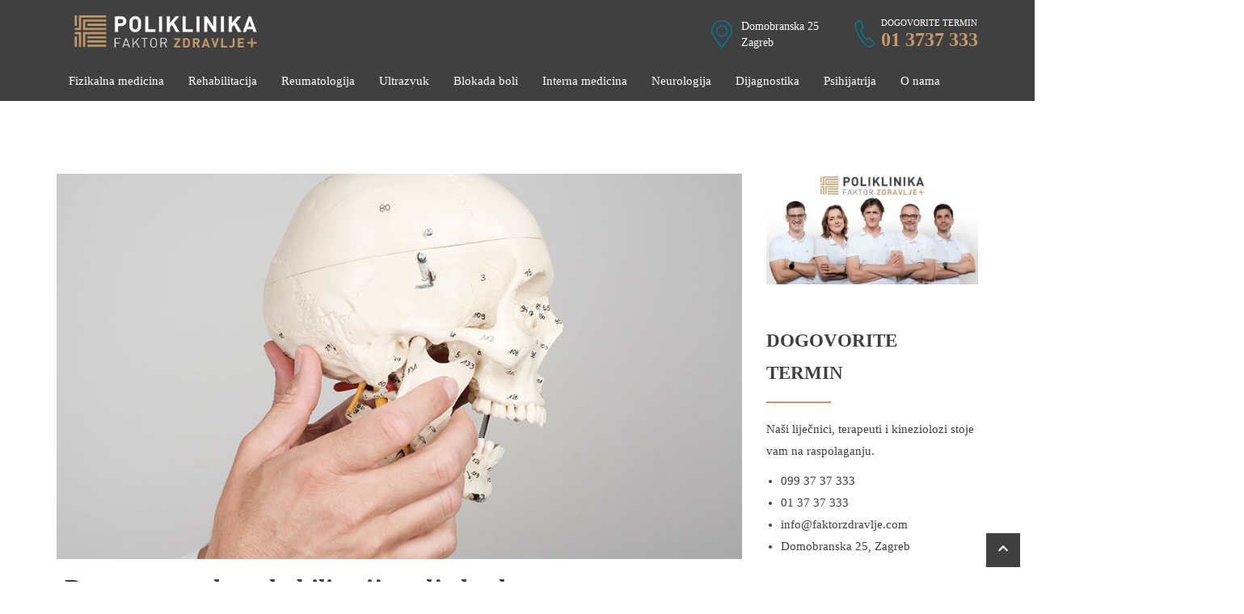

--- FILE ---
content_type: text/html; charset=UTF-8
request_url: https://www.faktorzdravlje.com/posttraumatska-rehabilitacija-ozljeda-glave/
body_size: 34009
content:
<!DOCTYPE html><html lang="hr" prefix="og: https://ogp.me/ns#"><head><script data-no-optimize="1">var litespeed_docref=sessionStorage.getItem("litespeed_docref");litespeed_docref&&(Object.defineProperty(document,"referrer",{get:function(){return litespeed_docref}}),sessionStorage.removeItem("litespeed_docref"));</script> <meta charset="UTF-8"><meta name="viewport" content="width=device-width, initial-scale=1.0"><link rel="profile" href="https://gmpg.org/xfn/11"><meta name="format-detection" content="telephone=no"/><style>img:is([sizes="auto" i], [sizes^="auto," i]) { contain-intrinsic-size: 3000px 1500px }</style><title>Posttraumatska rehabilitacija ozljede glave - Poliklinika Faktor Zdravlje</title><meta name="description" content="Posttraumatska rehabilitacija ozljede glave"/><meta name="robots" content="follow, index, max-snippet:-1, max-video-preview:-1, max-image-preview:large"/><link rel="canonical" href="https://www.faktorzdravlje.com/posttraumatska-rehabilitacija-ozljeda-glave/" /><meta property="og:locale" content="hr_HR" /><meta property="og:type" content="article" /><meta property="og:title" content="Posttraumatska rehabilitacija ozljede glave - Poliklinika Faktor Zdravlje" /><meta property="og:description" content="Posttraumatska rehabilitacija ozljede glave" /><meta property="og:url" content="https://www.faktorzdravlje.com/posttraumatska-rehabilitacija-ozljeda-glave/" /><meta property="og:site_name" content="Poliklinika Faktor Zdravlje" /><meta property="article:publisher" content="https://www.facebook.com/faktor.zdravlje/" /><meta property="og:updated_time" content="2023-04-01T19:12:04+02:00" /><meta property="og:image" content="https://www.faktorzdravlje.com/wp-content/uploads/2019/10/Bolesti-glave.jpg" /><meta property="og:image:secure_url" content="https://www.faktorzdravlje.com/wp-content/uploads/2019/10/Bolesti-glave.jpg" /><meta property="og:image:width" content="1000" /><meta property="og:image:height" content="563" /><meta property="og:image:alt" content="Posttraumatska rehabilitacija ozljede glave" /><meta property="og:image:type" content="image/jpeg" /><meta property="article:published_time" content="2019-10-16T19:00:11+02:00" /><meta property="article:modified_time" content="2023-04-01T19:12:04+02:00" /><meta name="twitter:card" content="summary_large_image" /><meta name="twitter:title" content="Posttraumatska rehabilitacija ozljede glave - Poliklinika Faktor Zdravlje" /><meta name="twitter:description" content="Posttraumatska rehabilitacija ozljede glave" /><meta name="twitter:image" content="https://www.faktorzdravlje.com/wp-content/uploads/2019/10/Bolesti-glave.jpg" /><meta name="twitter:label1" content="Time to read" /><meta name="twitter:data1" content="Less than a minute" /> <script type="application/ld+json" class="rank-math-schema">{"@context":"https://schema.org","@graph":[{"@type":"Place","@id":"https://www.faktorzdravlje.com/#place","geo":{"@type":"GeoCoordinates","latitude":"45.816969949798995","longitude":" 15.948244832197787"},"hasMap":"https://www.google.com/maps/search/?api=1&amp;query=45.816969949798995, 15.948244832197787","address":{"@type":"PostalAddress","streetAddress":"Domobranska 25","addressLocality":"Zagreb","addressRegion":"Grad Zagreb","postalCode":"10000","addressCountry":"Hrvatska"}},{"@type":["MedicalClinic","Organization"],"@id":"https://www.faktorzdravlje.com/#organization","name":"Poliklinika Faktor Zdravlje","url":"https://www.faktorzdravlje.com","sameAs":["https://www.facebook.com/faktor.zdravlje/"],"email":"info@faktorzdravlje.com","address":{"@type":"PostalAddress","streetAddress":"Domobranska 25","addressLocality":"Zagreb","addressRegion":"Grad Zagreb","postalCode":"10000","addressCountry":"Hrvatska"},"logo":{"@type":"ImageObject","@id":"https://www.faktorzdravlje.com/#logo","url":"https://www.faktorzdravlje.com/wp-content/uploads/2023/04/poliklinka-faktor-zdravlje-logo-white.png","contentUrl":"https://www.faktorzdravlje.com/wp-content/uploads/2023/04/poliklinka-faktor-zdravlje-logo-white.png","caption":"Poliklinika Faktor Zdravlje","inLanguage":"hr","width":"1004","height":"179"},"openingHours":["Monday,Tuesday,Wednesday,Thursday,Friday 08:00-20:00","Saturday 09:00-13:00"],"location":{"@id":"https://www.faktorzdravlje.com/#place"},"image":{"@id":"https://www.faktorzdravlje.com/#logo"},"telephone":"+385 1 37 37 333"},{"@type":"WebSite","@id":"https://www.faktorzdravlje.com/#website","url":"https://www.faktorzdravlje.com","name":"Poliklinika Faktor Zdravlje","publisher":{"@id":"https://www.faktorzdravlje.com/#organization"},"inLanguage":"hr"},{"@type":"ImageObject","@id":"https://www.faktorzdravlje.com/wp-content/uploads/2019/10/Bolesti-glave.jpg","url":"https://www.faktorzdravlje.com/wp-content/uploads/2019/10/Bolesti-glave.jpg","width":"1000","height":"563","inLanguage":"hr"},{"@type":"WebPage","@id":"https://www.faktorzdravlje.com/posttraumatska-rehabilitacija-ozljeda-glave/#webpage","url":"https://www.faktorzdravlje.com/posttraumatska-rehabilitacija-ozljeda-glave/","name":"Posttraumatska rehabilitacija ozljede glave - Poliklinika Faktor Zdravlje","datePublished":"2019-10-16T19:00:11+02:00","dateModified":"2023-04-01T19:12:04+02:00","isPartOf":{"@id":"https://www.faktorzdravlje.com/#website"},"primaryImageOfPage":{"@id":"https://www.faktorzdravlje.com/wp-content/uploads/2019/10/Bolesti-glave.jpg"},"inLanguage":"hr"},{"@type":"Person","@id":"https://www.faktorzdravlje.com/posttraumatska-rehabilitacija-ozljeda-glave/#author","name":"admin","image":{"@type":"ImageObject","@id":"https://www.faktorzdravlje.com/wp-content/litespeed/avatar/b7df585c1939e6eeb9cbc3249204ff2d.jpg?ver=1768087094","url":"https://www.faktorzdravlje.com/wp-content/litespeed/avatar/b7df585c1939e6eeb9cbc3249204ff2d.jpg?ver=1768087094","caption":"admin","inLanguage":"hr"},"worksFor":{"@id":"https://www.faktorzdravlje.com/#organization"}},{"@type":"Article","headline":"Posttraumatska rehabilitacija ozljede glave - Poliklinika Faktor Zdravlje","datePublished":"2019-10-16T19:00:11+02:00","dateModified":"2023-04-01T19:12:04+02:00","author":{"@id":"https://www.faktorzdravlje.com/posttraumatska-rehabilitacija-ozljeda-glave/#author","name":"admin"},"publisher":{"@id":"https://www.faktorzdravlje.com/#organization"},"description":"Posttraumatska rehabilitacija ozljede glave","name":"Posttraumatska rehabilitacija ozljede glave - Poliklinika Faktor Zdravlje","@id":"https://www.faktorzdravlje.com/posttraumatska-rehabilitacija-ozljeda-glave/#richSnippet","isPartOf":{"@id":"https://www.faktorzdravlje.com/posttraumatska-rehabilitacija-ozljeda-glave/#webpage"},"image":{"@id":"https://www.faktorzdravlje.com/wp-content/uploads/2019/10/Bolesti-glave.jpg"},"inLanguage":"hr","mainEntityOfPage":{"@id":"https://www.faktorzdravlje.com/posttraumatska-rehabilitacija-ozljeda-glave/#webpage"}}]}</script> <link rel='dns-prefetch' href='//fonts.googleapis.com' /><link rel='preconnect' href='https://fonts.gstatic.com' crossorigin /><link rel="alternate" type="application/rss+xml" title="Poliklinika Faktor Zdravlje &raquo; Kanal" href="https://www.faktorzdravlje.com/feed/" /><link rel="alternate" type="application/rss+xml" title="Poliklinika Faktor Zdravlje &raquo; Kanal komentara" href="https://www.faktorzdravlje.com/comments/feed/" /><style>@media screen and (max-width: 650px) {body {padding-bottom:60px;}}</style><style id="litespeed-ccss">@media screen and (max-width:650px){body{padding-bottom:60px}}.fa{display:inline-block;font:normal normal normal 14px/1 FontAwesome;font-size:inherit;text-rendering:auto;-webkit-font-smoothing:antialiased;-moz-osx-font-smoothing:grayscale}.fa-chevron-up:before{content:"\f077"}ul,ul li{margin:0;padding:0}.container{width:100%;padding-right:15px;padding-left:15px;margin-right:auto;margin-left:auto}.row{display:-webkit-box;display:-ms-flexbox;display:flex;-ms-flex-wrap:wrap;flex-wrap:wrap;margin-right:-15px;margin-left:-15px}@media (min-width:576px){.container{max-width:540px}}@media (min-width:768px){.container{max-width:720px}}@media (min-width:992px){.container{max-width:960px}}@media (min-width:1200px){.container{max-width:1140px}}body{--extendify--spacing--large:var(--wp--custom--spacing--large,clamp(2em,8vw,8em))!important;--wp--preset--font-size--ext-small:1rem!important;--wp--preset--font-size--ext-medium:1.125rem!important;--wp--preset--font-size--ext-large:clamp(1.65rem,3.5vw,2.15rem)!important;--wp--preset--font-size--ext-x-large:clamp(3rem,6vw,4.75rem)!important;--wp--preset--font-size--ext-xx-large:clamp(3.25rem,7.5vw,5.75rem)!important;--wp--preset--color--black:#000!important;--wp--preset--color--white:#fff!important}.tactile-header-wrapper{position:fixed;z-index:9999999;top:0;left:0;width:100%;height:auto;display:block;-webkit-box-shadow:0px 0px 1px 1px rgba(0,0,0,.12);-moz-box-shadow:0px 0px 1px 1px rgba(0,0,0,.12);box-shadow:0px 0px 1px 1px rgba(0,0,0,.12)}.tactile-header-menu-logo-search-wrapper{position:relative;z-index:9999998;top:0;height:60px;display:block}.tactile-header-background-color{position:absolute;z-index:9999997;top:0;left:0;width:100%;height:100%;background-color:#181e23}.tactile-menu-button{position:absolute;z-index:10;top:12px;left:10px;padding:7px;text-decoration:none}.tactile-menu-button:before,.tactile-menu-button:after,.tactile-menu-button div.tactile-menu-button-middle{background-color:#fff;content:'';display:block;width:23px;height:2px;margin:4px 0;-webkit-border-radius:10px;-moz-border-radius:10px;border-radius:10px}.tactile-by-bonfire-wrapper{position:fixed;z-index:99999999;top:55px;bottom:0;left:-1000%;margin:0;padding:0;width:100%;min-width:150px;overflow:hidden}.tactile-by-bonfire{position:relative;z-index:99999997;width:calc(100% - 14px);max-height:calc(100% - 10px);margin:0 auto;top:0;right:0;left:0;overflow-y:auto;overflow-x:hidden;border-radius:2px;background-color:#fff;-webkit-transform:translateY(-7px);-moz-transform:translateY(-7px);transform:translateY(-7px);-webkit-box-shadow:0px 0px 40px 0px rgba(0,0,0,.25);-moz-box-shadow:0px 0px 40px 0px rgba(0,0,0,.25);box-shadow:0px 0px 40px 0px rgba(0,0,0,.25)}.smooth-scroll{-webkit-overflow-scrolling:touch}.tactile-by-bonfire ul{display:block;width:100%;list-style-type:none;margin:0;padding:0}.tactile-by-bonfire ul li{position:relative;width:100%;min-width:150px;min-height:53px;list-style-type:none;margin:0;padding:0;text-align:left;overflow-x:hidden}.tactile-by-bonfire ul li a{font-family:'Roboto','Rubik',sans-serif;font-size:16px;font-weight:400;line-height:16px;color:#65696c;margin:0;padding:20px 10px 17px 15px;display:inline-block;text-decoration:none;width:100%}.tactile-dropdown-close{width:100%;height:100%}.tactile-by-bonfire .menu{list-style:none;margin:0;padding:0}.tactile-by-bonfire ul.sub-menu{list-style:none;margin:0;padding:0;display:none;background-color:#f8f8f7}.tactile-by-bonfire .sub-menu a{color:#848482;margin:0}.tactile-by-bonfire .menu>li{border-bottom:1px solid #e7e7e7}.tactile-by-bonfire .menu li:last-child{border-bottom:none}.tactile-by-bonfire ul.sub-menu>li:first-child{border-top:1px solid #e7e7e7}.tactile-by-bonfire ul.sub-menu>li li:first-child{border-top:none}.tactile-by-bonfire ul li ul li:after{position:absolute;top:0;left:5px;right:5px;content:'';height:1px;background-color:#e6e6e6}.tactile-by-bonfire ul.menu>li>ul.sub-menu>li:first-child:after{display:none}.tactile-logo-wrapper{position:absolute;z-index:9;width:100%;top:0;left:0;right:0;height:60px;text-align:center;display:table;overflow:auto}.tactile-logo-image{vertical-align:middle;display:table-cell}.tactile-logo-image img{width:auto;max-height:40px;vertical-align:middle;margin-top:-2px}.tactile-search-border{position:absolute;z-index:9999998;bottom:0;left:5px;right:5px;border-bottom:2px solid rgba(255,255,255,.35);display:block;padding:0;opacity:0}.tactile-search-button{position:absolute;z-index:10;top:10px;right:10px;padding:7px}[class^=tactile-icon-]{font-family:'tactile-icomoon'!important;speak:none;font-style:normal;font-weight:400;font-variant:normal;text-transform:none;line-height:1;-webkit-font-smoothing:antialiased;-moz-osx-font-smoothing:grayscale}.tactile-icon-search:before{content:"\e900";color:#fff;font-size:23px}.tactile-search-wrapper{position:absolute;z-index:9999998;top:-1000px;left:15px;right:15px;height:100%;margin:0;padding:0;display:block;opacity:0}.tactile-search-wrapper #searchform input{position:absolute;bottom:-15px;width:100%;height:100%;max-height:50px;font-size:20px;font-family:'Rubik',sans-serif;font-weight:400;color:#fff;padding:2px 0 0;margin:0;border:0;background:0 0;-webkit-border-radius:0;-moz-border-radius:0;border-radius:0}#searchform input::-webkit-input-placeholder{color:rgba(255,255,255,.5)!important}#searchform input:-moz-placeholder{color:rgba(255,255,255,.5)!important}#searchform input::-moz-placeholder{color:rgba(255,255,255,.5)!important}.tactile-search-close-button{position:absolute;z-index:9;top:16px;right:0;width:25px;height:25px;display:block}.tactile-search-close-button:before,.tactile-search-close-button:after{content:'';display:block;width:23px;height:2px;margin:0 0 0 1px;background-color:#fff;outline:1px solid transparent}.tactile-search-close-button:before{-webkit-transform:translateY(11px) rotate(45deg);-moz-transform:translateY(11px) rotate(45deg);transform:translateY(11px) rotate(45deg)}.tactile-search-close-button:after{-webkit-transform:translateY(9px) rotate(-45deg);-moz-transform:translateY(9px) rotate(-45deg);transform:translateY(9px) rotate(-45deg)}@media screen and (min-width:350px){.tactile-by-bonfire-wrapper{max-width:300px;overflow:visible}}.fa{-moz-osx-font-smoothing:grayscale;-webkit-font-smoothing:antialiased;display:inline-block;font-style:normal;font-variant:normal;text-rendering:auto;line-height:1}.fa-chevron-up:before{content:"\f077"}.fa{font-family:Font Awesome\ 5 Free}.fa{font-weight:900}address{font-style:normal}ul ul{margin-bottom:0}img{vertical-align:middle}svg:not(:root){overflow:hidden}input{overflow:visible}h1,h6,p,ul{margin-top:0}article,aside,figure,header,main,nav,section{display:block}html{box-sizing:border-box;font-family:sans-serif;line-height:1.15;-webkit-text-size-adjust:100%;-ms-text-size-adjust:100%;-ms-overflow-style:scrollbar}*,:after,:before{box-sizing:inherit}@-ms-viewport{width:device-width}body{margin:0;font-family:Montserrat,-apple-system,BlinkMacSystemFont,"Segoe UI",Roboto,"Helvetica Neue",Arial,sans-serif;font-size:1.5rem;font-weight:400;line-height:1.8;color:#7d98ad;background-color:#fff}address{margin-bottom:1rem;line-height:inherit}figure{margin:0 0 1rem}small{font-size:80%}a{color:#2f3d4a;text-decoration:none;background-color:transparent;-webkit-text-decoration-skip:objects}img{border-style:none}a,input{-ms-touch-action:manipulation;touch-action:manipulation}input{margin:0;font-family:inherit;font-size:inherit;line-height:inherit}::-webkit-file-upload-button{font:inherit;-webkit-appearance:button}h1,h6{margin-bottom:2rem;font-family:inherit;font-weight:500;line-height:1.2;color:#2f3d4a}h1{font-size:3.2rem}h6{font-size:1.4rem}small{font-size:80%;font-weight:400}.main-navigation ul{padding-left:0;list-style:none}.container{margin-right:auto;margin-left:auto;padding-right:15px;padding-left:15px;width:100%}@media (min-width:576px){.container{max-width:540px}}@media (min-width:768px){.container{max-width:720px}}@media (min-width:992px){.container{max-width:960px}}@media (min-width:1200px){.container{max-width:1170px}}.row{display:-ms-flexbox;display:flex;-ms-flex-wrap:wrap;flex-wrap:wrap;margin-right:-15px;margin-left:-15px}.col-lg-3,.col-lg-5,.col-lg-7,.col-lg-9,.col-md-4,.col-md-8{position:relative;width:100%;min-height:1px;padding-right:15px;padding-left:15px}@media (min-width:768px){.col-md-4{-ms-flex:0 0 33.33333%;flex:0 0 33.33333%;max-width:33.33333%}.col-md-8{-ms-flex:0 0 66.66667%;flex:0 0 66.66667%;max-width:66.66667%}}@media (min-width:992px){.col-lg-3{-ms-flex:0 0 25%;flex:0 0 25%;max-width:25%}.col-lg-5{-ms-flex:0 0 41.66667%;flex:0 0 41.66667%;max-width:41.66667%}.col-lg-7{-ms-flex:0 0 58.33333%;flex:0 0 58.33333%;max-width:58.33333%}.col-lg-9{-ms-flex:0 0 75%;flex:0 0 75%;max-width:75%}}.clearfix:after{display:block;clear:both;content:""}.align-items-center{-ms-flex-align:center!important;align-items:center!important}p{margin-bottom:3rem}html{font-size:10px}ul{margin-bottom:2.5rem;padding-left:1.8rem}img{max-width:100%;height:auto}.widget{margin-bottom:5rem}.widget :last-child{margin-bottom:0}.widget img{max-width:100%;height:auto}@media (max-width:991px){.sidebar{margin-top:5rem}.site-header .container{max-width:100%}}.sidebar .widget:last-child{margin-bottom:0}.tabs .tab-head{text-align:center;float:left;width:33.3333333333%;position:relative}.tabs .tabs-content{display:none;clear:both}.tabs .tab-post-listing{margin-bottom:2rem}.tabs .tab-post-listing:last-child{margin-bottom:0}.tabs .tab-post-listing figure{float:left;margin:0 15px 0 0}.tabs .tab-post-listing h6{font-size:14px;margin:2px 0;line-height:18px}.tabs .tab-post-listing span{font-size:12px}.sidebar .tab-head{padding:14px 0;font-size:1.3rem;border:1px solid transparent}.sidebar .tab-head+.tab-head{border-left:none}.sidebar .tab-head h6{font-size:inherit}.sidebar .tab-head.active{background:#fff;border-top:2px solid transparent;border-bottom-color:transparent}.sidebar .tabs-content{padding:20px 15px 25px;border:1px solid transparent;border-top:none}.sidebar .tab-post-listing figure{width:78px}.main-navigation a{padding:1.2rem .9rem}.site-header-middle .row{padding-top:1.4rem;padding-bottom:1.4rem}@media (max-width:767px){.site-header-middle{text-align:center}}.site-header-middle .row{min-height:95px}@media (min-width:768px){.site-header-middle-col-right{text-align:right}}@media (max-width:767px){.site-logo{margin-bottom:1.5rem}}.header-address>address{margin-bottom:0}.site-logo img{display:inline-block;max-width:100%;height:auto;vertical-align:middle}.header-address,.header-contact-number{display:inline-block;margin-top:1rem;text-align:left}.header-address{position:relative;max-width:238px;padding:0 0 0 3.8rem;font-size:1.4rem;line-height:1.45}@media (min-width:992px){.header-address+.header-contact-number{margin-left:2rem}}.header-address .icon-pin{position:absolute;top:2px;left:-3.3px}.header-contact-number{position:relative;padding:0 0 0 3.3rem;line-height:1}.header-contact-number .icon-phone{position:absolute;top:-1px;left:-4px;transform:rotate(14deg)}.header-contact-number>small{display:block;margin:0 0 3px;font-size:1.1rem;text-transform:uppercase}.header-contact-number>a,.header-contact-number>span{font-size:2.4rem;font-weight:700}.header-contact-number .desktop-version{display:none}@media (min-width:992px){.header-contact-number .desktop-version{display:block}}.header-contact-number .mobile-version{display:none}@media (max-width:991px){.header-contact-number .mobile-version{display:block}}.main-navigation{float:left}.main-navigation ul{margin-bottom:0}.main-navigation a{display:block}@media (min-width:1200px){.main-navigation a{padding-right:1.9rem;padding-left:1.9rem}}.main-navigation .main-menu>li{float:left}.main-navigation .main-menu li{position:relative}.main-navigation .sub-menu{display:inline-block;position:absolute;top:100%;left:0;z-index:-1;width:22rem;font-size:1.5rem;opacity:0;visibility:hidden;transform:translateY(-1rem)}.main-navigation .sub-menu li .sub-menu{top:0;left:22rem}.main-navigation .sub-menu a{padding:1rem 2rem}.scroll-top{text-align:center}.scroll-top{position:fixed;right:18px;bottom:18px;z-index:1000;width:42px;height:42px;line-height:40px;font-size:14px}.entry-content{font-weight:300}form input[type=text]{width:100%;height:auto;margin-bottom:2rem;padding:1.3rem 1.7rem;border:1px solid transparent}.default-page{padding:9rem 0}.sidebar .tab-head{background-color:#f8fafa;border-color:#ecf1f2}.sidebar .tab-head.active{background:#fff;border-top-color:#7ace4c}.sidebar .tabs-content{border-color:#ecf1f2}@media (max-width:991px){.site-header-bottom{background-color:#7ace4c}.site-header-bottom nav li a{color:#fff}}.header-contact-number>small,.main-navigation a{color:#7d98ad}.header-address .icon-pin,.header-contact-number .icon-phone{fill:#007d9e}.header-contact-number>a,.header-contact-number>span{color:#007d9e}@media (max-width:567px){.header-contact-number{margin:20px 0}.header-contact-number small{display:none}.header-contact-number .mobile-version{margin-top:6px}}.main-navigation .sub-menu{background-color:#7ace4c}.main-navigation .sub-menu a{color:#fff}.scroll-top{background-color:#2f3644;color:#fff}::-webkit-input-placeholder{color:#9ba0aa}::-moz-placeholder{color:#9ba0aa}:-ms-input-placeholder{color:#9ba0aa}input:-moz-placeholder{color:#9ba0aa}form input[type=text]{border-color:#ecf1f2;background-color:#fff;color:inherit}.sidebar .tab-head.active{border-top-color:#c49a6c}a{color:#404041}#scroll-top{background-color:#404041}@media only screen and (max-width:991px){.site-header-bottom{background-color:#c49a6c}}.elementor *,.elementor :after,.elementor :before{box-sizing:border-box}.elementor-element{--flex-direction:initial;--flex-wrap:initial;--justify-content:initial;--align-items:initial;--align-content:initial;--gap:initial;--flex-basis:initial;--flex-grow:initial;--flex-shrink:initial;--order:initial;--align-self:initial;flex-basis:var(--flex-basis);flex-grow:var(--flex-grow);flex-shrink:var(--flex-shrink);order:var(--order);align-self:var(--align-self)}:root{--page-title-display:block}.elementor-section{position:relative}.elementor-section .elementor-container{display:flex;margin-right:auto;margin-left:auto;position:relative}@media (max-width:1024px){.elementor-section .elementor-container{flex-wrap:wrap}}.elementor-section.elementor-section-boxed>.elementor-container{max-width:1140px}.elementor-widget-wrap{position:relative;width:100%;flex-wrap:wrap;align-content:flex-start}.elementor:not(.elementor-bc-flex-widget) .elementor-widget-wrap{display:flex}.elementor-widget-wrap>.elementor-element{width:100%}.elementor-widget{position:relative}.elementor-column{position:relative;min-height:1px;display:flex}.elementor-column-gap-default>.elementor-column>.elementor-element-populated{padding:10px}@media (min-width:768px){.elementor-column.elementor-col-100{width:100%}}@media (max-width:767px){.elementor-column{width:100%}}.elementor-element{--swiper-theme-color:#000;--swiper-navigation-size:44px;--swiper-pagination-bullet-size:6px;--swiper-pagination-bullet-horizontal-gap:6px}:root{--swiper-theme-color:#007aff}:root{--swiper-navigation-size:44px}.elementor-kit-19109{--e-global-color-primary:#6ec1e4;--e-global-color-secondary:#54595f;--e-global-color-text:#7a7a7a;--e-global-color-accent:#61ce70;--e-global-typography-primary-font-family:"Roboto";--e-global-typography-primary-font-weight:600;--e-global-typography-secondary-font-family:"Roboto Slab";--e-global-typography-secondary-font-weight:400;--e-global-typography-text-font-family:"Roboto";--e-global-typography-text-font-weight:400;--e-global-typography-accent-font-family:"Roboto";--e-global-typography-accent-font-weight:500}.elementor-kit-19109 p{margin-bottom:10px}.elementor-section.elementor-section-boxed>.elementor-container{max-width:1140px}.elementor-element{--widgets-spacing:20px 20px}@media (max-width:1024px){.elementor-section.elementor-section-boxed>.elementor-container{max-width:1024px}}@media (max-width:767px){.elementor-section.elementor-section-boxed>.elementor-container{max-width:767px}}.elementor-16327 .elementor-element.elementor-element-b30f8f5 .elementor-heading-title{font-weight:700;-webkit-text-stroke-color:#000;stroke:#000}.elementor-16327 .elementor-element.elementor-element-2dd8a81{text-align:justify}#callnowbutton{display:none}@media screen and (max-width:650px){#callnowbutton.cnb-displaymode-mobile-only{display:block;position:fixed;text-decoration:none}#callnowbutton.cnb-full.cnb-displaymode-mobile-only{display:flex}}#callnowbutton.cnb-full{justify-content:center;align-items:center;text-shadow:0 1px 0 rgba(0,0,0,.18);width:100%;left:0;height:60px}.cnb-full.cnb-full-bottom{bottom:0}.cnb-full.cnb-text{text-align:center;color:#fff;font-weight:600;font-size:120%;overflow:hidden;white-space:nowrap}.cnb-zindex-10{z-index:2147483647}.site-logo img{max-width:270px!important}.site-header-middle .row{min-height:75px!important}.site-header-middle .row{padding-top:1rem!important;padding-bottom:.7rem!important}.header-address{vertical-align:top;max-width:158px!important}.header-contact-number>a,.header-contact-number>span{color:#c49a6c}.header-address .icon-pin,.header-contact-number .icon-phone{fill:#c49a6c}.main-navigation .sub-menu{font-size:1.4rem!important}.main-navigation .sub-menu a{padding:.6rem 1rem!important;font-size:13px!important}h1,h6{font-family:Manrope}body{font-family:Manrope}h1,h6,h6 a{color:#404041}body{color:#404041}body a{color:#404041}.site-header{background-color:#404041}.header-address address,.header-contact-number small{color:#fff}.main-navigation a{color:#fff}.main-navigation .sub-menu{background-color:#c49a6c}.elementor-heading-title{padding:0;margin:0;line-height:1}.tactile-header-background-color{background-color:#404041}.tactile-menu-button:before,.tactile-menu-button:after,.tactile-menu-button div.tactile-menu-button-middle{background-color:}.tactile-by-bonfire{background-color:}.tactile-by-bonfire .menu>li{border-bottom-color:}.tactile-by-bonfire ul li a{font-size:px;color:}.tactile-by-bonfire ul.sub-menu{background-color:}.tactile-by-bonfire .sub-menu a{font-size:px;color:}.tactile-by-bonfire ul li ul li:after{background-color:}.tactile-by-bonfire ul.sub-menu>li:first-child{border-top-color:}.tactile-icon-search:before{color:}.tactile-search-close-button:before,.tactile-search-close-button:after{background-color:}#searchform input::-webkit-input-placeholder{color:!important}#searchform input:-moz-placeholder{color:!important}#searchform input::-moz-placeholder{color:!important}.tactile-search-wrapper #searchform input{color:}.tactile-search-border{border-bottom-color:}.tactile-search-wrapper #searchform input{color:}.tactile-by-bonfire-wrapper,.tactile-by-bonfire ul li{max-width:px}body{margin-top:105px}.tactile-header-background-color{opacity:}@media (min-width:750px) and (max-width:5000px){.tactile-header-wrapper,.tactile-by-bonfire-wrapper,.tactile-header-background-color{display:none}body{margin-top:0}}@media screen and (max-width:750px){#site-header{display:none!important}}@media screen and (min-width:5000px){#site-header{display:none!important}}</style><link rel="preload" data-asynced="1" data-optimized="2" as="style" onload="this.onload=null;this.rel='stylesheet'" href="https://www.faktorzdravlje.com/wp-content/litespeed/ucss/11013a07cf47f95f03141c104db9633f.css?ver=e4846" /><script data-optimized="1" type="litespeed/javascript" data-src="https://www.faktorzdravlje.com/wp-content/plugins/litespeed-cache/assets/js/css_async.min.js"></script><link rel="preload" as="image" href="https://www.faktorzdravlje.com/wp-content/uploads/2023/04/poliklinka-faktor-zdravlje-logo-white-2.png"><link rel="preload" as="image" href="https://www.faktorzdravlje.com/wp-content/uploads/2019/10/Bolesti-glave.jpg"><link rel="preload" as="image" href="https://www.faktorzdravlje.com/wp-content/uploads/2021/10/33766bcdfb53cf73dd57-150x150.png"><link rel="preload" as="image" href="https://www.faktorzdravlje.com/wp-content/uploads/2023/04/poliklinka-faktor-zdravlje-logo-white-2.png"><style id='combined-css-inline-css' type='text/css'>/* Custom CSS */
			.woocommerce nav.woocommerce-pagination ul a, .woocommerce nav.woocommerce-pagination ul span, .woocommerce nav.woocommerce-pagination ul li a, .woocommerce nav.woocommerce-pagination ul li span, .gallery-single .next-prev-posts a:hover, .gallery-single #carousel .flex-direction-nav a:hover, .overlay, .tagcloud a:hover, .flex-direction-nav a:hover, .contact-page-social-media-list a, .toggle-main .toggle.current .toggle-title, .accordion-main .accordion.current .accordion-title{
background-color:#C49A6C;
}

.testimonials-carousel-item, .filters > li.active a, .tagcloud a:hover, .flex-direction-nav a:hover{
border-color:#C49A6C;
}

.home-features-item:hover, .entry-content .tabs-nav li.active, .sidebar .tab-head.active, .filters > li.active a:after{
border-top-color:#C49A6C;
}

.woocommerce table.shop_table td a:hover, .doctor-grid .doctor-departments a:hover{
color:#C49A6C;
}

a{
color:#404041;
}

a:hover, a:focus{
color:#000000;
}

.btn:active, input[type="submit"]:active, .read-more:active, .btn-primary, .pagination span, .pagination a, .page-links span, .page-links a, form input[type="submit"], .woocommerce a.added_to_cart, .woocommerce a.button, .woocommerce button.button, .woocommerce input.button, .woocommerce #respond input#submit, .woocommerce #respond input[type="submit"], #scroll-top, .home .home-slider .flex-direction-nav a{
background-color:#404041;
}

.scroll-top:hover, .btn:active:hover, input[type="submit"]:active:hover, .read-more:active:hover, .btn-outline-primary:hover, .btn-primary:hover, .pagination span:hover, .pagination span.current, .pagination a:hover, .pagination a.current, .page-links span:hover, .page-links span.current, .page-links a:hover, .page-links a.current, form input[type="submit"]:hover, form input[type="submit"]:focus, .woocommerce a.added_to_cart:hover, .woocommerce a.button:hover, .woocommerce button.button:hover, .woocommerce input.button:hover, .woocommerce #respond input#submit:hover, .woocommerce #respond input[type="submit"]:hover, #scroll-top:hover, .home .home-slider .flex-direction-nav a:hover{
background-color:#000000;
}

.btn:active, input[type="submit"]:active, .read-more:active, .btn-primary, .pagination span, .pagination a, .page-links span, .page-links a, form input[type="submit"], .woocommerce a.added_to_cart, .woocommerce a.button, .woocommerce button.button, .woocommerce input.button, .woocommerce #respond input#submit, .woocommerce #respond input[type="submit"]{
color:#ffffff;
}

.scroll-top:hover, .btn:active:hover, input[type="submit"]:active:hover, .read-more:active:hover, .btn-outline-primary:hover, .btn-primary:hover, .pagination span:hover, .pagination span.current, .pagination a:hover, .pagination a.current, .page-links span:hover, .page-links span.current, .page-links a:hover, .page-links a.current, form input[type="submit"]:hover, form input[type="submit"]:focus, .woocommerce a.added_to_cart:hover, .woocommerce a.button:hover, .woocommerce button.button:hover, .woocommerce input.button:hover, .woocommerce #respond input#submit:hover, .woocommerce #respond input[type="submit"]:hover{
color:#ffffff;
}

.read-more, .woocommerce ul.products li.product .button, .woocommerce #respond input#submit.alt, .woocommerce a.button.alt, .woocommerce button.button.alt, .woocommerce input.button.alt, .home-doctors .btn, .home-doctors .read-more, .post .read-more{
background-color:#c49a6c;
}

.read-more:hover, .read-more:focus, .woocommerce ul.products li.product .button:hover, .woocommerce #respond input#submit.alt:hover, .woocommerce a.button.alt:hover, .woocommerce button.button.alt:hover, .woocommerce input.button.alt:hover, .home-doctors .btn:hover, .home-doctors .read-more:hover, .post .read-more:hover{
background-color:#404041;
}

.read-more, .woocommerce ul.products li.product .button, .woocommerce #respond input#submit.alt, .woocommerce a.button.alt, .woocommerce button.button.alt, .woocommerce input.button.alt{
color:#ffffff;
}

.read-more:hover, .read-more:focus, .woocommerce ul.products li.product .button:hover, .woocommerce #respond input#submit.alt:hover, .woocommerce a.button.alt:hover, .woocommerce button.button.alt:hover, .woocommerce input.button.alt:hover{
color:#ffffff;
}

.home-slider .appointment-form, .ui-datepicker-header{
background-color:#67C9E0;
}

td .ui-state-active, td .ui-state-hover, td .ui-state-highlight, .ui-datepicker-header .ui-state-hover{
background-color:#3FA6BE;
}

.site-footer a{
color:#b5bac6;
}

.site-footer a:hover{
color:#cbd1de;
}

.site-footer a:active{
color:#cbd1de;
}

.header-search-form-container input:-moz-placeholder{
color:#FFFFFF;
}

.header-search-form-container input::-moz-placeholder{
color:#FFFFFF;
}

.header-search-form-container input:-ms-input-placeholder{
color:#FFFFFF;
}

.header-search-form-container input::-webkit-input-placeholder{
color:#FFFFFF;
}

@media only screen and (max-width: 991px) {
.site-header-bottom{
background-color:#c49a6c;
}

}
.call-to-action {
background-image: -webkit-linear-gradient(left, #c49a6c 0%, #017e9d 100%);
background-image: linear-gradient(to right, #c49a6c 0%, #017e9d 100%);}</style><link rel="preload" as="style" href="https://fonts.googleapis.com/css?family=Manrope&#038;subset=latin-ext&#038;display=swap&#038;ver=1761129408" /><noscript><link rel="stylesheet" href="https://fonts.googleapis.com/css?family=Manrope&#038;subset=latin-ext&#038;display=swap&#038;ver=1761129408" /></noscript><script type="litespeed/javascript" data-src="https://www.faktorzdravlje.com/wp-includes/js/jquery/jquery.min.js" id="jquery-core-js"></script> <link rel="https://api.w.org/" href="https://www.faktorzdravlje.com/wp-json/" /><link rel="alternate" title="JSON" type="application/json" href="https://www.faktorzdravlje.com/wp-json/wp/v2/pages/16398" /><link rel="EditURI" type="application/rsd+xml" title="RSD" href="https://www.faktorzdravlje.com/xmlrpc.php?rsd" /><link rel="alternate" title="oEmbed (JSON)" type="application/json+oembed" href="https://www.faktorzdravlje.com/wp-json/oembed/1.0/embed?url=https%3A%2F%2Fwww.faktorzdravlje.com%2Fposttraumatska-rehabilitacija-ozljeda-glave%2F" /><link rel="alternate" title="oEmbed (XML)" type="text/xml+oembed" href="https://www.faktorzdravlje.com/wp-json/oembed/1.0/embed?url=https%3A%2F%2Fwww.faktorzdravlje.com%2Fposttraumatska-rehabilitacija-ozljeda-glave%2F&#038;format=xml" /><meta name="generator" content="Redux 4.5.8" /><style>.e-con.e-parent:nth-of-type(n+4):not(.e-lazyloaded):not(.e-no-lazyload),
				.e-con.e-parent:nth-of-type(n+4):not(.e-lazyloaded):not(.e-no-lazyload) * {
					background-image: none !important;
				}
				@media screen and (max-height: 1024px) {
					.e-con.e-parent:nth-of-type(n+3):not(.e-lazyloaded):not(.e-no-lazyload),
					.e-con.e-parent:nth-of-type(n+3):not(.e-lazyloaded):not(.e-no-lazyload) * {
						background-image: none !important;
					}
				}
				@media screen and (max-height: 640px) {
					.e-con.e-parent:nth-of-type(n+2):not(.e-lazyloaded):not(.e-no-lazyload),
					.e-con.e-parent:nth-of-type(n+2):not(.e-lazyloaded):not(.e-no-lazyload) * {
						background-image: none !important;
					}
				}</style><link rel="icon" href="https://www.faktorzdravlje.com/wp-content/uploads/2023/02/favicon-faktor-zdravlje-150x150.png" sizes="32x32" /><link rel="icon" href="https://www.faktorzdravlje.com/wp-content/uploads/2023/02/favicon-faktor-zdravlje-300x300.png" sizes="192x192" /><link rel="apple-touch-icon" href="https://www.faktorzdravlje.com/wp-content/uploads/2023/02/favicon-faktor-zdravlje-300x300.png" /><meta name="msapplication-TileImage" content="https://www.faktorzdravlje.com/wp-content/uploads/2023/02/favicon-faktor-zdravlje-300x300.png" /><style type="text/css" id="wp-custom-css">.banner-image-overlay {
    background-color: #313131 !important;
}

h4, h4 {
    font-size: 1.8rem;
    font-weight: 700 !important;
}


h2:after
{
    content:'';
    display:block;
		width: 80px;
		margin-top:15px;
		margin-bottom:15px;
    border:1px solid #c49a6c;
}

.elementor-image-box-wrapper:after
{
 content:'';
    color: #020101CC;
    font-size: 14px;
    line-height: 32px;
		font-weight:bold;
}


.elementor-section.elementor-section-stretched {
    margin-top: -50px;
}


.site-logo img { 
    max-width: 270px !important; 
}

.site-header-middle .row {
    min-height: 75px !important;
}

.header-search-form-container form input, .header-social-nav, .opening-hours, .site-header-middle .row, .site-header-top-common {
    padding-top: 1rem !important; 
    padding-bottom: 0.7rem !important; 
}

.banner {
    padding-top: 1.5rem !important;
    padding-bottom: 1rem !important;
}

.breadcrumb {
    margin-top: 1rem !important;
    font-size: 1.2rem !important;
}

.page-title {
    font-size: 2.2rem !important;
}

/*
.sticky-header-wrap .sticky-menu a {
padding-right: 0.9rem !important;
padding-left: 0.9rem !important;
}

.sticky-header-wrap {
    background-color: rgba(255,255,255,1) !important;
}

.sticky-header-wrap .sticky-menu .children, .sticky-header-wrap .sticky-menu .sub-menu {   
    background-color: #c49a6c  !important;
}

.sticky-header-wrap .sticky-menu .children a, .sticky-header-wrap .sticky-menu .sub-menu a {
    padding: 0.8rem 0.8rem;
color: white !important;
}

.sticky-header-wrap .sticky-menu ul {
    margin-top: 10px !important;
}
*/

.header-address {
    vertical-align: top;
max-width: 158px !important;
}

.header-contact-number>a, .header-contact-number>span {
    color: #c49a6c;
}

.header-address .icon-pin, .header-contact-number .icon-phone {    fill: #c49a6c;
}

.main-navigation .children, .main-navigation .sub-menu {
    font-size: 1.3rem !important;
}

.main-navigation .children a, .main-navigation .sub-menu a {
    padding: 0.6rem 1rem !important;
font-size: 13px !important;
}

.main-navigation  {

font-size: 14.5px !important;
}

@media (min-width: 1200px) {
    .main-navigation a {
        padding-right: 1.5rem !important;
        padding-left: 1.5rem !important;
    }
}


.blog-page .post .left_meta, .entry-content .post .left_meta {
    display: none;
}

::selection {
    background-color: #c49a6c !important;
    color: #fff;
}</style><style id="redux_demo-dynamic-css" title="dynamic-css" class="redux-options-output">h1,h2,h3,h4,h5,h6{font-family:Manrope;}body{font-family:Manrope;}h1, h2, h3, h4, h5, h6, h1 a, h2 a, h3 a, h4 a, h5 a, h6 a, h1 span, h2 span, h3 span, h4 span, h5 span, h6 span{color:#404041;}body{color:#404041;}body a{color:#404041;}body a:hover{color:#000000;}.banner-image-overlay{background-color:#C49A6C;}.page-title{color:#FFFFFF;}.breadcrumb{color:#FFFFFF;}.breadcrumb a:hover{color:#F2F2F2;}#header, .site-header{background-color:#404041;}.site-header-top{border-bottom-color:#ecf1f2;}.opening-hours-label, .header-social-nav a, .header-address address, .header-contact-number small, .tag-line{color:#FFFFFF;}.opening-hours-content{color:#FFFFFF;}.header-address .icon-pin, .header-contact-number .icon-phone{fill:#007D9E;}.main-navigation a{color:#ffffff;}.main-navigation .main-menu > li.current-menu-item > a{color:#ffffff;}.main-navigation .main-menu > li:hover > a, .mean-container a.meanmenu-reveal{color:#ffffff;}.main-navigation .main-menu > li:hover > a, .main-navigation .sub-menu, .mean-container a.meanmenu-reveal, .mean-container .mean-nav{background-color:#c49a6c;}.main-navigation .sub-menu a:hover, .mean-container .mean-nav ul li a.mean-expand{background-color:#c49a6c;}.header-appointment-button{background-color:#c49a6c;}.header-appointment-button:hover{background-color:#c49a6c;}.call-to-action{color:#ffffff;}.call-to-action a:hover{color:#ffffff;}#main-footer, .site-footer{background-color:#404041;}#main-footer, .site-footer{color:#9BA0AA;}#main-footer .widget h3.title, .site-footer .title, .footer-social-nav-title{color:#F0F5F7;}.site-footer-bottom{background-color:#404041;}.site-footer-bottom{color:#798693;}</style></head><body data-rsssl=1 class="wp-singular page-template-default page page-id-16398 wp-custom-logo wp-embed-responsive wp-theme-inspiry-medicalpress wp-child-theme-inspiry-medicalpress-child inspiry-themes inspiry-medicalpress-theme elementor-default elementor-kit-19109 elementor-page elementor-page-16398"><div id="page"><header id="site-header" class="site-header"><div class="site-header-middle"><div class="container"><div class="row align-items-center"><div class="col-md-4 col-lg-5 site-header-middle-col-left"><div id="site-logo" class="site-logo"><div class="site-logo-inner">
<a href="https://www.faktorzdravlje.com/" class="custom-logo-link" rel="home"><img width="400" height="59" src="https://www.faktorzdravlje.com/wp-content/uploads/2023/04/poliklinka-faktor-zdravlje-logo-white-2.png" class="custom-logo" alt="Poliklinika Faktor Zdravlje" decoding="sync" srcset="https://www.faktorzdravlje.com/wp-content/uploads/2023/04/poliklinka-faktor-zdravlje-logo-white-2.png 400w, https://www.faktorzdravlje.com/wp-content/uploads/2023/04/poliklinka-faktor-zdravlje-logo-white-2-300x44.png 300w" sizes="(max-width: 400px) 100vw, 400px" fetchpriority="high"/></a></div></div></div><div class="col-md-8 col-lg-7 site-header-middle-col-right"><div class="header-address">
<svg class="icon-pin" version="1.1" xmlns="http://www.w3.org/2000/svg" width="34px" height="34px" viewBox="0 0 410 410"><path d="M205.212,0C119.37,0.088,49.816,69.678,49.772,155.52c0,83.52,143.36,245.36,149.44,252.16c2.947,3.292,8.005,3.571,11.297,0.624c0.219-0.196,0.427-0.404,0.624-0.624c6.08-6.88,149.44-168.64,149.44-252.16C360.528,69.709,291.022,0.132,205.212,0z M205.212,390.16c-27.36-32-139.44-166.32-139.44-234.72C65.772,78.429,128.201,16,205.212,16s139.44,62.429,139.44,139.44C344.652,223.84,232.572,358.32,205.212,390.16z"/><path d="M208.012,78c-46.524,0.044-84.204,37.796-84.16,84.32c0.044,46.524,37.796,84.204,84.32,84.16c46.493-0.044,84.16-37.747,84.16-84.24C292.244,115.721,254.531,78.044,208.012,78z M208.012,230.56c-37.688,0-68.24-30.552-68.24-68.24s30.552-68.24,68.24-68.24s68.24,30.552,68.24,68.24C276.208,199.99,245.681,230.516,208.012,230.56z"/></svg>        <address>Domobranska 25 Zagreb</address></div><div class="header-contact-number">
<svg class="icon-phone" xmlns="http://www.w3.org/2000/svg" x="0px" y="0px" width="34px" height="40px" viewBox="0 0 50 50" version="1.1"><path d="M 11.839844 2.988281 C 11.070313 2.925781 10.214844 3.148438 9.425781 3.703125 C 8.730469 4.1875 7.230469 5.378906 5.828125 6.726563 C 5.128906 7.398438 4.460938 8.097656 3.945313 8.785156 C 3.425781 9.472656 2.972656 10.101563 3 11.015625 C 3.027344 11.835938 3.109375 14.261719 4.855469 17.980469 C 6.601563 21.695313 9.988281 26.792969 16.59375 33.402344 C 23.203125 40.011719 28.300781 43.398438 32.015625 45.144531 C 35.730469 46.890625 38.160156 46.972656 38.980469 47 C 39.890625 47.027344 40.519531 46.574219 41.207031 46.054688 C 41.894531 45.535156 42.59375 44.871094 43.265625 44.171875 C 44.609375 42.769531 45.800781 41.269531 46.285156 40.574219 C 47.390625 39 47.207031 37.140625 45.976563 36.277344 C 45.203125 35.734375 38.089844 31 37.019531 30.34375 C 35.933594 29.679688 34.683594 29.980469 33.566406 30.570313 C 32.6875 31.035156 30.308594 32.398438 29.628906 32.789063 C 29.117188 32.464844 27.175781 31.171875 23 26.996094 C 18.820313 22.820313 17.53125 20.878906 17.207031 20.367188 C 17.597656 19.6875 18.957031 17.320313 19.425781 16.425781 C 20.011719 15.3125 20.339844 14.050781 19.640625 12.957031 C 19.347656 12.492188 18.015625 10.464844 16.671875 8.429688 C 15.324219 6.394531 14.046875 4.464844 13.714844 4.003906 L 13.714844 4 C 13.28125 3.402344 12.605469 3.050781 11.839844 2.988281 Z M 11.65625 5.03125 C 11.929688 5.066406 12.09375 5.175781 12.09375 5.175781 C 12.253906 5.398438 13.65625 7.5 15 9.53125 C 16.34375 11.566406 17.714844 13.652344 17.953125 14.03125 C 17.992188 14.089844 18.046875 14.753906 17.65625 15.492188 L 17.65625 15.496094 C 17.214844 16.335938 15.15625 19.933594 15.15625 19.933594 L 14.871094 20.4375 L 15.164063 20.9375 C 15.164063 20.9375 16.699219 23.527344 21.582031 28.410156 C 26.46875 33.292969 29.058594 34.832031 29.058594 34.832031 L 29.558594 35.125 L 30.0625 34.839844 C 30.0625 34.839844 33.652344 32.785156 34.5 32.339844 C 35.238281 31.953125 35.902344 32.003906 35.980469 32.050781 C 36.671875 32.476563 44.355469 37.582031 44.828125 37.914063 C 44.84375 37.925781 45.261719 38.558594 44.652344 39.425781 L 44.648438 39.425781 C 44.28125 39.953125 43.078125 41.480469 41.824219 42.785156 C 41.195313 43.4375 40.550781 44.046875 40.003906 44.457031 C 39.457031 44.867188 38.96875 44.996094 39.046875 45 C 38.195313 44.972656 36.316406 44.953125 32.867188 43.332031 C 29.417969 41.714844 24.496094 38.476563 18.007813 31.984375 C 11.523438 25.5 8.285156 20.578125 6.664063 17.125 C 5.046875 13.675781 5.027344 11.796875 5 10.949219 C 5.003906 11.027344 5.132813 10.535156 5.542969 9.988281 C 5.953125 9.441406 6.558594 8.792969 7.210938 8.164063 C 8.519531 6.910156 10.042969 5.707031 10.570313 5.339844 L 10.570313 5.34375 C 11.003906 5.039063 11.382813 5 11.65625 5.03125 Z "></path></svg>        <small>DOGOVORITE TERMIN</small>
<a href="tel:01 3737 333" class="desktop-version">01 3737 333</a>
<a class="mobile-version" href="tel://013737333" title="Make a Call">01 3737 333</a></div></div></div></div></div><div class="site-header-bottom"><div class="container clearfix"><nav id="main-navigation" class="main-navigation"><ul id="menu-primary-navigation" class="main-menu clearfix"><li id="menu-item-15423" class="menu-item menu-item-type-post_type menu-item-object-page menu-item-has-children menu-item-15423"><a href="https://www.faktorzdravlje.com/fizikalna-medicina/">Fizikalna medicina</a><ul class="sub-menu"><li id="menu-item-15692" class="menu-item menu-item-type-post_type menu-item-object-page menu-item-has-children menu-item-15692"><a href="https://www.faktorzdravlje.com/fizijatrija/">Fizijatrija</a><ul class="sub-menu"><li id="menu-item-16192" class="menu-item menu-item-type-post_type menu-item-object-page menu-item-has-children menu-item-16192"><a href="https://www.faktorzdravlje.com/sistemski-poremecaji-u-fizijatriji/">Sistemski poremećaji u fizijatriji</a><ul class="sub-menu"><li id="menu-item-18508" class="menu-item menu-item-type-post_type menu-item-object-page menu-item-18508"><a href="https://www.faktorzdravlje.com/osteoporoza/">Osteoporoza</a></li><li id="menu-item-21150" class="menu-item menu-item-type-post_type menu-item-object-page menu-item-21150"><a href="https://www.faktorzdravlje.com/osteoartritis-oa-degenerativna-bolest-zgloba/">Osteoartritis (OA) / degenerativna bolest zgloba</a></li><li id="menu-item-21149" class="menu-item menu-item-type-post_type menu-item-object-page menu-item-21149"><a href="https://www.faktorzdravlje.com/sistemske-bolesti-vezivnog-tkiva-kollagenoze/">Sistemske bolesti vezivnog tkiva (kollagenoze)</a></li><li id="menu-item-21148" class="menu-item menu-item-type-post_type menu-item-object-page menu-item-21148"><a href="https://www.faktorzdravlje.com/spondiloartritisi-aksijalni-i-periferni/">Spondiloartritisi (aksijalni i periferni)</a></li><li id="menu-item-21147" class="menu-item menu-item-type-post_type menu-item-object-page menu-item-21147"><a href="https://www.faktorzdravlje.com/vaskulitisi-sistemski/">Vaskulitisi (sistemski)</a></li><li id="menu-item-21146" class="menu-item menu-item-type-post_type menu-item-object-page menu-item-21146"><a href="https://www.faktorzdravlje.com/idiopatske-upalne-miopatije/">Idiopatske upalne miopatije</a></li><li id="menu-item-21145" class="menu-item menu-item-type-post_type menu-item-object-page menu-item-21145"><a href="https://www.faktorzdravlje.com/granulomatozne-i-depozicijske-bolesti/">Granulomatozne i depozicijske bolesti</a></li><li id="menu-item-21144" class="menu-item menu-item-type-post_type menu-item-object-page menu-item-21144"><a href="https://www.faktorzdravlje.com/metabolicke-i-endokrinoloske-sistemske-bolesti/">Metaboličke i endokrinološke sistemske bolesti</a></li><li id="menu-item-21143" class="menu-item menu-item-type-post_type menu-item-object-page menu-item-21143"><a href="https://www.faktorzdravlje.com/sistemske-bolesti-kostiju-i-mineralnog-metabolizma/">Sistemske bolesti kostiju i mineralnog metabolizma</a></li><li id="menu-item-21142" class="menu-item menu-item-type-post_type menu-item-object-page menu-item-21142"><a href="https://www.faktorzdravlje.com/multisistemske-neuroloske-bolesti/">Multisistemske neurološke bolesti</a></li><li id="menu-item-21141" class="menu-item menu-item-type-post_type menu-item-object-page menu-item-21141"><a href="https://www.faktorzdravlje.com/hematoloske-onkoloske-sistemske-bolesti/">Hematološke/onkološke sistemske bolesti</a></li><li id="menu-item-21140" class="menu-item menu-item-type-post_type menu-item-object-page menu-item-21140"><a href="https://www.faktorzdravlje.com/sustavne-infekcije-s-muskuloskeletnim-posljedicama/">Sustavne infekcije s muskuloskeletnim posljedicama</a></li><li id="menu-item-21139" class="menu-item menu-item-type-post_type menu-item-object-page menu-item-21139"><a href="https://www.faktorzdravlje.com/multiorganske-bolesti/">Multiorganske bolesti</a></li></ul></li><li id="menu-item-16191" class="menu-item menu-item-type-post_type menu-item-object-page menu-item-has-children menu-item-16191"><a href="https://www.faktorzdravlje.com/regionalni-poremecaji-u-fizijatriji/">Regionalni poremećaji u fizijatriji</a><ul class="sub-menu"><li id="menu-item-18577" class="menu-item menu-item-type-post_type menu-item-object-page menu-item-18577"><a href="https://www.faktorzdravlje.com/vjezbe-disanja/">Vježbe disanja</a></li><li id="menu-item-18633" class="menu-item menu-item-type-post_type menu-item-object-page menu-item-18633"><a href="https://www.faktorzdravlje.com/vjezbe-disanja-kod-covid-19-infekcije/">Vježbe disanja kod COVID-19 infekcije</a></li></ul></li><li id="menu-item-16190" class="menu-item menu-item-type-post_type menu-item-object-page menu-item-has-children menu-item-16190"><a href="https://www.faktorzdravlje.com/lokalni-poremecaji-u-fizijatriji/">Lokalni poremećaji u fizijatriji</a><ul class="sub-menu"><li id="menu-item-16314" class="menu-item menu-item-type-post_type menu-item-object-page menu-item-has-children menu-item-16314"><a href="https://www.faktorzdravlje.com/bolesti-glave/">Bolesti glave</a><ul class="sub-menu"><li id="menu-item-18672" class="menu-item menu-item-type-post_type menu-item-object-page menu-item-18672"><a href="https://www.faktorzdravlje.com/benigni-paroksizmalni-pozicijski-vertigo/">Benigni paroksizmalni pozicijski vertigo</a></li><li id="menu-item-18678" class="menu-item menu-item-type-post_type menu-item-object-page menu-item-18678"><a href="https://www.faktorzdravlje.com/funkcionalne-vrtoglavice-funkcionalni-vertigo/">Funkcionalne vrtoglavice / funkcionalni vertigo</a></li></ul></li><li id="menu-item-16313" class="menu-item menu-item-type-post_type menu-item-object-page menu-item-16313"><a href="https://www.faktorzdravlje.com/bolesti-kraljeznice/">Bolesti kralježnice</a></li><li id="menu-item-16312" class="menu-item menu-item-type-post_type menu-item-object-page menu-item-has-children menu-item-16312"><a href="https://www.faktorzdravlje.com/bolesti-ramena/">Bolesti ramena</a><ul class="sub-menu"><li id="menu-item-16813" class="menu-item menu-item-type-post_type menu-item-object-page menu-item-16813"><a href="https://www.faktorzdravlje.com/rotatorna-manzeta/">Rotatorna manžeta</a></li></ul></li><li id="menu-item-16323" class="menu-item menu-item-type-post_type menu-item-object-page menu-item-16323"><a href="https://www.faktorzdravlje.com/bolesti-lakta/">Bolesti lakta</a></li><li id="menu-item-16318" class="menu-item menu-item-type-post_type menu-item-object-page menu-item-16318"><a href="https://www.faktorzdravlje.com/bolesti-sake-i-rucnog-zgloba/">Bolesti šake i ručnog zgloba</a></li><li id="menu-item-16317" class="menu-item menu-item-type-post_type menu-item-object-page menu-item-16317"><a href="https://www.faktorzdravlje.com/bolesti-kuka/">Bolesti kuka</a></li><li id="menu-item-16316" class="menu-item menu-item-type-post_type menu-item-object-page menu-item-16316"><a href="https://www.faktorzdravlje.com/bolesti-koljena/">Bolesti koljena</a></li><li id="menu-item-16315" class="menu-item menu-item-type-post_type menu-item-object-page menu-item-16315"><a href="https://www.faktorzdravlje.com/bolesti-gleznja-i-stopala/">Bolesti gležnja i stopala</a></li></ul></li><li id="menu-item-16189" class="menu-item menu-item-type-post_type menu-item-object-page menu-item-16189"><a href="https://www.faktorzdravlje.com/opca-fizijatrijska-dijagnostika/">Opća fizijatrijska dijagnostika</a></li><li id="menu-item-16194" class="menu-item menu-item-type-post_type menu-item-object-page menu-item-has-children menu-item-16194"><a href="https://www.faktorzdravlje.com/dijagnostika-trupa/">Dijagnostika trupa</a><ul class="sub-menu"><li id="menu-item-15512" class="menu-item menu-item-type-post_type menu-item-object-page menu-item-15512"><a href="https://www.faktorzdravlje.com/skoliometar-inklinometar/">Skoliometar / Inklinometar</a></li></ul></li><li id="menu-item-16193" class="menu-item menu-item-type-post_type menu-item-object-page menu-item-has-children menu-item-16193"><a href="https://www.faktorzdravlje.com/dijagnostika-ekstremiteta/">Dijagnostika ekstremiteta</a><ul class="sub-menu"><li id="menu-item-15491" class="menu-item menu-item-type-post_type menu-item-object-page menu-item-15491"><a href="https://www.faktorzdravlje.com/dijagnostika-stopala/">Dijagnostika stopala</a></li></ul></li></ul></li><li id="menu-item-15687" class="menu-item menu-item-type-post_type menu-item-object-page menu-item-has-children menu-item-15687"><a href="https://www.faktorzdravlje.com/fizikalna-terapija/">Fizikalna terapija</a><ul class="sub-menu"><li id="menu-item-15769" class="menu-item menu-item-type-post_type menu-item-object-page menu-item-has-children menu-item-15769"><a href="https://www.faktorzdravlje.com/kineziologija/">Kineziologija</a><ul class="sub-menu"><li id="menu-item-16352" class="menu-item menu-item-type-post_type menu-item-object-page menu-item-16352"><a href="https://www.faktorzdravlje.com/opca-kineziologija/">Opća kineziologija</a></li><li id="menu-item-16351" class="menu-item menu-item-type-post_type menu-item-object-page menu-item-16351"><a href="https://www.faktorzdravlje.com/specijalna-kineziologija/">Specijalna kineziologija</a></li><li id="menu-item-15828" class="menu-item menu-item-type-post_type menu-item-object-page menu-item-15828"><a href="https://www.faktorzdravlje.com/spirometrija/">Spirometrija</a></li><li id="menu-item-15834" class="menu-item menu-item-type-post_type menu-item-object-page menu-item-15834"><a href="https://www.faktorzdravlje.com/pulsna-oksimetrija/">Pulsna oksimetrija</a></li></ul></li><li id="menu-item-16287" class="menu-item menu-item-type-post_type menu-item-object-page menu-item-has-children menu-item-16287"><a href="https://www.faktorzdravlje.com/kineziterapija/">Kineziterapija</a><ul class="sub-menu"><li id="menu-item-16350" class="menu-item menu-item-type-post_type menu-item-object-page menu-item-16350"><a href="https://www.faktorzdravlje.com/kineziterapija-glave-i-vrata/">Kineziterapija glave i vrata</a></li><li id="menu-item-16349" class="menu-item menu-item-type-post_type menu-item-object-page menu-item-16349"><a href="https://www.faktorzdravlje.com/kineziterapija-vrata-i-ramena/">Kineziterapija vrata i ramena</a></li><li id="menu-item-16348" class="menu-item menu-item-type-post_type menu-item-object-page menu-item-16348"><a href="https://www.faktorzdravlje.com/kinezioterapija-kraljeznice/">Kineziterapija kralježnice</a></li><li id="menu-item-16347" class="menu-item menu-item-type-post_type menu-item-object-page menu-item-16347"><a href="https://www.faktorzdravlje.com/kineziterapija-ruku/">Kineziterapija ruku</a></li><li id="menu-item-16346" class="menu-item menu-item-type-post_type menu-item-object-page menu-item-16346"><a href="https://www.faktorzdravlje.com/kineziterapija-nogu/">Kineziterapija nogu</a></li></ul></li><li id="menu-item-15698" class="menu-item menu-item-type-post_type menu-item-object-page menu-item-15698"><a href="https://www.faktorzdravlje.com/elektroterapija/">Elektroterapija</a></li><li id="menu-item-15808" class="menu-item menu-item-type-post_type menu-item-object-page menu-item-15808"><a href="https://www.faktorzdravlje.com/udarni-val/">Udarni val</a></li><li id="menu-item-15801" class="menu-item menu-item-type-post_type menu-item-object-page menu-item-15801"><a href="https://www.faktorzdravlje.com/trakcija-kraljeznice/">Trakcija kralježnice</a></li><li id="menu-item-15814" class="menu-item menu-item-type-post_type menu-item-object-page menu-item-15814"><a href="https://www.faktorzdravlje.com/bobath/">Bobath</a></li><li id="menu-item-15693" class="menu-item menu-item-type-post_type menu-item-object-page menu-item-15693"><a href="https://www.faktorzdravlje.com/cyriax-terapija/">Cyriax terapija</a></li><li id="menu-item-15774" class="menu-item menu-item-type-post_type menu-item-object-page menu-item-15774"><a href="https://www.faktorzdravlje.com/dns/">DNS – Dynamic Neuromuscular Stabilization</a></li><li id="menu-item-15779" class="menu-item menu-item-type-post_type menu-item-object-page menu-item-15779"><a href="https://www.faktorzdravlje.com/nkt/">NKT – NeuroKinetic Therapy</a></li><li id="menu-item-15787" class="menu-item menu-item-type-post_type menu-item-object-page menu-item-15787"><a href="https://www.faktorzdravlje.com/maitland/">Maitland</a></li><li id="menu-item-15791" class="menu-item menu-item-type-post_type menu-item-object-page menu-item-15791"><a href="https://www.faktorzdravlje.com/medicinski-taping/">Medicinski taping</a></li><li id="menu-item-15802" class="menu-item menu-item-type-post_type menu-item-object-page menu-item-15802"><a href="https://www.faktorzdravlje.com/laser/">Laser</a></li><li id="menu-item-18405" class="menu-item menu-item-type-post_type menu-item-object-page menu-item-has-children menu-item-18405"><a href="https://www.faktorzdravlje.com/ultrazvuk-terapijski/">Terapijski ultrazvuk</a><ul class="sub-menu"><li id="menu-item-18407" class="menu-item menu-item-type-post_type menu-item-object-page menu-item-18407"><a href="https://www.faktorzdravlje.com/sonoforeza-fonoforeza/">Sonoforeza / Fonoforeza</a></li><li id="menu-item-18406" class="menu-item menu-item-type-post_type menu-item-object-page menu-item-18406"><a href="https://www.faktorzdravlje.com/ultrazvuk-po-seltzeru/">Ultrazvuk po Seltzeru</a></li></ul></li><li id="menu-item-18542" class="menu-item menu-item-type-post_type menu-item-object-page menu-item-18542"><a href="https://www.faktorzdravlje.com/dijatermija/">Dijatermija</a></li></ul></li></ul></li><li id="menu-item-15421" class="menu-item menu-item-type-post_type menu-item-object-page current-menu-ancestor current_page_ancestor menu-item-has-children menu-item-15421"><a href="https://www.faktorzdravlje.com/rehabilitacija/">Rehabilitacija</a><ul class="sub-menu"><li id="menu-item-16356" class="menu-item menu-item-type-post_type menu-item-object-page menu-item-has-children menu-item-16356"><a href="https://www.faktorzdravlje.com/opca-rehabilitacija-i-kondicija/">Opća rehabilitacija i kondicija</a><ul class="sub-menu"><li id="menu-item-18637" class="menu-item menu-item-type-post_type menu-item-object-page menu-item-18637"><a href="https://www.faktorzdravlje.com/vjezbe-disanja/">Vježbe disanja</a></li><li id="menu-item-18636" class="menu-item menu-item-type-post_type menu-item-object-page menu-item-18636"><a href="https://www.faktorzdravlje.com/vjezbe-disanja-kod-covid-19-infekcije/">Vježbe disanja kod COVID-19 infekcije</a></li></ul></li><li id="menu-item-15675" class="menu-item menu-item-type-post_type menu-item-object-page menu-item-15675"><a href="https://www.faktorzdravlje.com/predoperativna-rehabilitacija/">Predoperativna rehabilitacija</a></li><li id="menu-item-16167" class="menu-item menu-item-type-post_type menu-item-object-page menu-item-has-children menu-item-16167"><a href="https://www.faktorzdravlje.com/postoperativna-rehabilitacija/">Postoperativna rehabilitacija</a><ul class="sub-menu"><li id="menu-item-16992" class="menu-item menu-item-type-post_type menu-item-object-page menu-item-16992"><a href="https://www.faktorzdravlje.com/rehabilitacija-centralnog-zivcanog-sustava/">Rehabilitacija centralnog živčanog sustava</a></li><li id="menu-item-16995" class="menu-item menu-item-type-post_type menu-item-object-page menu-item-16995"><a href="https://www.faktorzdravlje.com/rehabilitacija-kraljeznice/">Rehabilitacija kralježnice</a></li><li id="menu-item-17012" class="menu-item menu-item-type-post_type menu-item-object-page menu-item-17012"><a href="https://www.faktorzdravlje.com/rehabilitacija-ramena/">Rehabilitacija ramena</a></li><li id="menu-item-17013" class="menu-item menu-item-type-post_type menu-item-object-page menu-item-17013"><a href="https://www.faktorzdravlje.com/rehabilitacija-lakta/">Rehabilitacija lakta</a></li><li id="menu-item-17014" class="menu-item menu-item-type-post_type menu-item-object-page menu-item-17014"><a href="https://www.faktorzdravlje.com/rehabilitacija-sake-i-rucnog-zgloba/">Rehabilitacija šake i ručnog zgloba</a></li><li id="menu-item-17015" class="menu-item menu-item-type-post_type menu-item-object-page menu-item-17015"><a href="https://www.faktorzdravlje.com/rehabilitacija-kuka/">Rehabilitacija kuka</a></li><li id="menu-item-17018" class="menu-item menu-item-type-post_type menu-item-object-page menu-item-17018"><a href="https://www.faktorzdravlje.com/rehabilitacija-koljena/">Rehabilitacija koljena</a></li><li id="menu-item-17017" class="menu-item menu-item-type-post_type menu-item-object-page menu-item-17017"><a href="https://www.faktorzdravlje.com/rehabilitacija-gleznja-i-stopala/">Rehabilitacija gležnja i stopala</a></li></ul></li><li id="menu-item-16425" class="menu-item menu-item-type-post_type menu-item-object-page current-menu-ancestor current-menu-parent current_page_parent current_page_ancestor menu-item-has-children menu-item-16425"><a href="https://www.faktorzdravlje.com/posttraumatska-rehabilitacija/">Posttraumatska rehabilitacija</a><ul class="sub-menu"><li id="menu-item-16424" class="menu-item menu-item-type-post_type menu-item-object-page current-menu-item page_item page-item-16398 current_page_item menu-item-16424"><a href="https://www.faktorzdravlje.com/posttraumatska-rehabilitacija-ozljeda-glave/" aria-current="page">Posttraumatska rehabilitacija ozljeda glave</a></li><li id="menu-item-16430" class="menu-item menu-item-type-post_type menu-item-object-page menu-item-16430"><a href="https://www.faktorzdravlje.com/postraumatska-rehabilitacija-kraljeznice/">Posttraumatska rehabilitacija kralježnice</a></li><li id="menu-item-16433" class="menu-item menu-item-type-post_type menu-item-object-page menu-item-16433"><a href="https://www.faktorzdravlje.com/posttraumatska-rehabilitacija-ramena/">Posttraumatska rehabilitacija ramena</a></li><li id="menu-item-16423" class="menu-item menu-item-type-post_type menu-item-object-page menu-item-16423"><a href="https://www.faktorzdravlje.com/posttraumatska-rehabilitacija-lakta/">Posttraumatska rehabilitacija lakta</a></li><li id="menu-item-16434" class="menu-item menu-item-type-post_type menu-item-object-page menu-item-16434"><a href="https://www.faktorzdravlje.com/posttraumatska-rehabilitacija-sake-i-rucnog-zgloba/">Posttraumatska rehabilitacija šake i ručnog zgloba</a></li><li id="menu-item-16421" class="menu-item menu-item-type-post_type menu-item-object-page menu-item-16421"><a href="https://www.faktorzdravlje.com/posttraumatska-rehabilitacija-kuka/">Posttraumatska rehabilitacija kuka</a></li><li id="menu-item-16422" class="menu-item menu-item-type-post_type menu-item-object-page menu-item-16422"><a href="https://www.faktorzdravlje.com/posttraumatska-rehabilitacija-koljena/">Posttraumatska rehabilitacija koljena</a></li><li id="menu-item-16420" class="menu-item menu-item-type-post_type menu-item-object-page menu-item-16420"><a href="https://www.faktorzdravlje.com/posttraumatska-rehabilitacija-gleznja-i-stopala/">Posttraumatska rehabilitacija gležnja i stopala</a></li></ul></li><li id="menu-item-15424" class="menu-item menu-item-type-post_type menu-item-object-page menu-item-has-children menu-item-15424"><a href="https://www.faktorzdravlje.com/reumatoloska-rehabilitacija/">Reumatološka rehabilitacija</a><ul class="sub-menu"><li id="menu-item-16440" class="menu-item menu-item-type-post_type menu-item-object-page menu-item-16440"><a href="https://www.faktorzdravlje.com/opca-reumatoloska-rehabilitacija/">Opća reumatološka rehabilitacija</a></li><li id="menu-item-16439" class="menu-item menu-item-type-post_type menu-item-object-page menu-item-16439"><a href="https://www.faktorzdravlje.com/specijalna-reumatoloska-rehabilitacija/">Specijalna reumatološka rehabilitacija</a></li></ul></li><li id="menu-item-16158" class="menu-item menu-item-type-post_type menu-item-object-page menu-item-has-children menu-item-16158"><a href="https://www.faktorzdravlje.com/neuroloska-rehabilitacija/">Neurološka rehabilitacija</a><ul class="sub-menu"><li id="menu-item-16457" class="menu-item menu-item-type-post_type menu-item-object-page menu-item-has-children menu-item-16457"><a href="https://www.faktorzdravlje.com/centralni-zivcani-sustav-mozak/">Centralni živčani sustav – mozak</a><ul class="sub-menu"><li id="menu-item-18669" class="menu-item menu-item-type-post_type menu-item-object-page menu-item-18669"><a href="https://www.faktorzdravlje.com/vertigo/">Vertigo</a></li><li id="menu-item-18654" class="menu-item menu-item-type-post_type menu-item-object-page menu-item-18654"><a href="https://www.faktorzdravlje.com/mozdani-udar/">Moždani udar</a></li><li id="menu-item-18655" class="menu-item menu-item-type-post_type menu-item-object-page menu-item-18655"><a href="https://www.faktorzdravlje.com/traumatska-ostecenja-mozga/">Traumatska oštećenja mozga</a></li><li id="menu-item-18656" class="menu-item menu-item-type-post_type menu-item-object-page menu-item-18656"><a href="https://www.faktorzdravlje.com/multipla-skleroza/">Multipla skleroza</a></li><li id="menu-item-18657" class="menu-item menu-item-type-post_type menu-item-object-page menu-item-18657"><a href="https://www.faktorzdravlje.com/parkinsonova-bolest/">Parkinsonova bolest</a></li><li id="menu-item-18658" class="menu-item menu-item-type-post_type menu-item-object-page menu-item-18658"><a href="https://www.faktorzdravlje.com/amiotroficna-lateralna-skleroza/">Amiotrofična lateralna skleroza</a></li><li id="menu-item-18659" class="menu-item menu-item-type-post_type menu-item-object-page menu-item-18659"><a href="https://www.faktorzdravlje.com/guillain-barreov-sindrom/">Guillain-Barréov sindrom</a></li><li id="menu-item-18660" class="menu-item menu-item-type-post_type menu-item-object-page menu-item-18660"><a href="https://www.faktorzdravlje.com/polio-i-post-polio-sindrom/">Polio i post-polio sindrom</a></li></ul></li><li id="menu-item-16456" class="menu-item menu-item-type-post_type menu-item-object-page menu-item-has-children menu-item-16456"><a href="https://www.faktorzdravlje.com/centralni-zivcani-sustav-kraljeznica/">Centralni živčani sustav – kralježnica</a><ul class="sub-menu"><li id="menu-item-18683" class="menu-item menu-item-type-post_type menu-item-object-page menu-item-18683"><a href="https://www.faktorzdravlje.com/traumatska-ostecenja-kraljeznice/">Traumatska oštećenja kralježnice</a></li></ul></li><li id="menu-item-16455" class="menu-item menu-item-type-post_type menu-item-object-page menu-item-16455"><a href="https://www.faktorzdravlje.com/periferni-zivcani-sustav-zivcani-korjenovi/">Periferni živčani sustav – živčani korjenovi</a></li><li id="menu-item-16454" class="menu-item menu-item-type-post_type menu-item-object-page menu-item-16454"><a href="https://www.faktorzdravlje.com/periferni-zivcani-sustav-zivcani-zavrseci/">Periferni živčani sustav – živčani završeci</a></li><li id="menu-item-18501" class="menu-item menu-item-type-post_type menu-item-object-page menu-item-18501"><a href="https://www.faktorzdravlje.com/misicni-sustav-miopatije-distrofije/">Mišićni sustav – miopatije/distrofije</a></li></ul></li><li id="menu-item-16170" class="menu-item menu-item-type-post_type menu-item-object-page menu-item-has-children menu-item-16170"><a href="https://www.faktorzdravlje.com/sportska-rehabilitacija/">Sportska rehabilitacija</a><ul class="sub-menu"><li id="menu-item-16486" class="menu-item menu-item-type-post_type menu-item-object-page menu-item-16486"><a href="https://www.faktorzdravlje.com/rehabilitacija-centralnog-zivcanog-sustava-u-sportu/">Rehabilitacija centralnog živčanog sustava u sportu</a></li><li id="menu-item-16485" class="menu-item menu-item-type-post_type menu-item-object-page menu-item-16485"><a href="https://www.faktorzdravlje.com/rehabilitacija-kraljeznice-u-sportu/">Rehabilitacija kralježnice u sportu</a></li><li id="menu-item-16488" class="menu-item menu-item-type-post_type menu-item-object-page menu-item-16488"><a href="https://www.faktorzdravlje.com/rehabilitacija-ramena-u-sportu/">Rehabilitacija ramena u sportu</a></li><li id="menu-item-16484" class="menu-item menu-item-type-post_type menu-item-object-page menu-item-16484"><a href="https://www.faktorzdravlje.com/rehabilitacija-lakta-u-sportu/">Rehabilitacija lakta u sportu</a></li><li id="menu-item-16483" class="menu-item menu-item-type-post_type menu-item-object-page menu-item-16483"><a href="https://www.faktorzdravlje.com/rehabilitacija-sake-i-rucnog-zgloba-u-sportu/">Rehabilitacija šake i ručnog zgloba u sportu</a></li><li id="menu-item-16482" class="menu-item menu-item-type-post_type menu-item-object-page menu-item-16482"><a href="https://www.faktorzdravlje.com/rehabilitacija-kuka-u-sportu/">Rehabilitacija kuka u sportu</a></li><li id="menu-item-16481" class="menu-item menu-item-type-post_type menu-item-object-page menu-item-16481"><a href="https://www.faktorzdravlje.com/rehabilitacija-koljena-u-sportu/">Rehabilitacija koljena u sportu</a></li><li id="menu-item-16480" class="menu-item menu-item-type-post_type menu-item-object-page menu-item-16480"><a href="https://www.faktorzdravlje.com/rehabilitacija-gleznja-i-stopala-u-sportu/">Rehabilitacija gležnja i stopala u sportu</a></li><li id="menu-item-17016" class="menu-item menu-item-type-post_type menu-item-object-page menu-item-17016"><a href="https://www.faktorzdravlje.com/rehabilitacija-koljena/">Rehabilitacija koljena</a></li></ul></li><li id="menu-item-15679" class="menu-item menu-item-type-post_type menu-item-object-page menu-item-has-children menu-item-15679"><a href="https://www.faktorzdravlje.com/ortopedska-pomagala/">Ortopedska pomagala</a><ul class="sub-menu"><li id="menu-item-16533" class="menu-item menu-item-type-post_type menu-item-object-page menu-item-16533"><a href="https://www.faktorzdravlje.com/ortopedska-pomagala-za-kretanje/">Ortopedska pomagala za kretanje</a></li><li id="menu-item-16534" class="menu-item menu-item-type-post_type menu-item-object-page menu-item-16534"><a href="https://www.faktorzdravlje.com/ortopedski-ulosci/">Ortopedski ulošci</a></li><li id="menu-item-16528" class="menu-item menu-item-type-post_type menu-item-object-page menu-item-16528"><a href="https://www.faktorzdravlje.com/ortopedska-pomagala-za-skoliozu-i-kifozu/">Ortopedska pomagala za skoliozu i kifozu</a></li><li id="menu-item-16526" class="menu-item menu-item-type-post_type menu-item-object-page menu-item-16526"><a href="https://www.faktorzdravlje.com/ortopedska-pomagala-za-vratnu-kraljeznicu/">Ortopedska pomagala za vratnu kralježnicu</a></li><li id="menu-item-16531" class="menu-item menu-item-type-post_type menu-item-object-page menu-item-16531"><a href="https://www.faktorzdravlje.com/ortopedska-pomagala-za-prsnu-torakalnu-kraljeznicu/">Ortopedska pomagala za prsnu – torakalnu kralježnicu</a></li><li id="menu-item-16527" class="menu-item menu-item-type-post_type menu-item-object-page menu-item-16527"><a href="https://www.faktorzdravlje.com/ortopedska-pomagala-za-slabinsku-lubinsku-kraljeznicu/">Ortopedska pomagala za slabinsku – lubinsku kralježnicu</a></li><li id="menu-item-16530" class="menu-item menu-item-type-post_type menu-item-object-page menu-item-16530"><a href="https://www.faktorzdravlje.com/ortopedska-pomagala-za-rame/">Ortopedska pomagala za rame</a></li><li id="menu-item-16532" class="menu-item menu-item-type-post_type menu-item-object-page menu-item-16532"><a href="https://www.faktorzdravlje.com/ortopedska-pomagala-za-lakat/">Ortopedska pomagala za lakat</a></li><li id="menu-item-16529" class="menu-item menu-item-type-post_type menu-item-object-page menu-item-16529"><a href="https://www.faktorzdravlje.com/ortopedska-pomagala-za-rucni-zglob-i-saku/">Ortopedska pomagala za ručni zglob i šaku</a></li><li id="menu-item-16525" class="menu-item menu-item-type-post_type menu-item-object-page menu-item-16525"><a href="https://www.faktorzdravlje.com/ortopedska-pomagala-za-zdjelicu-i-kukove/">Ortopedska pomagala za zdjelicu i kukove</a></li><li id="menu-item-16535" class="menu-item menu-item-type-post_type menu-item-object-page menu-item-16535"><a href="https://www.faktorzdravlje.com/ortopedska-pomagala-za-koljena-i-potkoljenice/">Ortopedska pomagala za koljena i potkoljenice</a></li><li id="menu-item-16536" class="menu-item menu-item-type-post_type menu-item-object-page menu-item-16536"><a href="https://www.faktorzdravlje.com/ortopedska-pomagala-za-glezanj-i-stopalo/">Ortopedska pomagala za gležanj i stopalo</a></li></ul></li><li id="menu-item-15641" class="menu-item menu-item-type-post_type menu-item-object-page menu-item-has-children menu-item-15641"><a href="https://www.faktorzdravlje.com/kraljeznica/">Kralježnica</a><ul class="sub-menu"><li id="menu-item-15640" class="menu-item menu-item-type-post_type menu-item-object-page menu-item-15640"><a href="https://www.faktorzdravlje.com/piriformis-sindrom/">Piriformis sindrom</a></li><li id="menu-item-15645" class="menu-item menu-item-type-post_type menu-item-object-page menu-item-15645"><a href="https://www.faktorzdravlje.com/stenoza-spinalnog-kanala/">Stenoza spinalnog kanala</a></li></ul></li><li id="menu-item-15651" class="menu-item menu-item-type-post_type menu-item-object-page menu-item-15651"><a href="https://www.faktorzdravlje.com/rame/">Rame</a></li><li id="menu-item-15654" class="menu-item menu-item-type-post_type menu-item-object-page menu-item-15654"><a href="https://www.faktorzdravlje.com/lakat/">Lakat</a></li><li id="menu-item-15659" class="menu-item menu-item-type-post_type menu-item-object-page menu-item-has-children menu-item-15659"><a href="https://www.faktorzdravlje.com/saka-i-rucni-zglob/">Šaka i ručni zglob</a><ul class="sub-menu"><li id="menu-item-15709" class="menu-item menu-item-type-post_type menu-item-object-page menu-item-15709"><a href="https://www.faktorzdravlje.com/sindrom-karpalnog-kanala/">Sindrom karpalnog kanala</a></li></ul></li><li id="menu-item-15669" class="menu-item menu-item-type-post_type menu-item-object-page menu-item-15669"><a href="https://www.faktorzdravlje.com/kuk/">Kuk</a></li><li id="menu-item-16084" class="menu-item menu-item-type-post_type menu-item-object-page menu-item-16084"><a href="https://www.faktorzdravlje.com/koljeno/">Koljeno</a></li><li id="menu-item-15716" class="menu-item menu-item-type-post_type menu-item-object-page menu-item-has-children menu-item-15716"><a href="https://www.faktorzdravlje.com/glezanj-i-stopalo/">Gležanj i stopalo</a><ul class="sub-menu"><li id="menu-item-15715" class="menu-item menu-item-type-post_type menu-item-object-page menu-item-15715"><a href="https://www.faktorzdravlje.com/distorzija-gleznja/">Distorzija gležnja</a></li></ul></li></ul></li><li id="menu-item-15422" class="menu-item menu-item-type-post_type menu-item-object-page menu-item-has-children menu-item-15422"><a href="https://www.faktorzdravlje.com/reumatologija/">Reumatologija</a><ul class="sub-menu"><li id="menu-item-16540" class="menu-item menu-item-type-post_type menu-item-object-page menu-item-has-children menu-item-16540"><a href="https://www.faktorzdravlje.com/sistemske-bolesti-u-reumatologiji/">Sistemske bolesti u reumatologiji</a><ul class="sub-menu"><li id="menu-item-18592" class="menu-item menu-item-type-post_type menu-item-object-page menu-item-18592"><a href="https://www.faktorzdravlje.com/sistemski-eritemski-lupus/">Sistemski eritemski lupus</a></li><li id="menu-item-18595" class="menu-item menu-item-type-post_type menu-item-object-page menu-item-18595"><a href="https://www.faktorzdravlje.com/lijekovima-izazvan-lupus/">Lijekovima izazvan lupus</a></li><li id="menu-item-18598" class="menu-item menu-item-type-post_type menu-item-object-page menu-item-18598"><a href="https://www.faktorzdravlje.com/reumatska-polimijalgija-polimijalgija-reumatika/">Reumatska polimijalgija / polimijalgija reumatika</a></li><li id="menu-item-18601" class="menu-item menu-item-type-post_type menu-item-object-page menu-item-18601"><a href="https://www.faktorzdravlje.com/sistemska-skelroza/">Sistemska skelroza</a></li><li id="menu-item-18604" class="menu-item menu-item-type-post_type menu-item-object-page menu-item-18604"><a href="https://www.faktorzdravlje.com/skleroderma-i-skleroderma/">Skleroderma i skleroderma</a></li><li id="menu-item-18607" class="menu-item menu-item-type-post_type menu-item-object-page menu-item-18607"><a href="https://www.faktorzdravlje.com/miozitisi-i-upalne-miopatije/">Miozitisi i upalne miopatije</a></li><li id="menu-item-18610" class="menu-item menu-item-type-post_type menu-item-object-page menu-item-18610"><a href="https://www.faktorzdravlje.com/mjesovita-bolest-vezivnog-tkiva-mctd-sindrom-preklapanja/">Mješovita bolest vezivnog tkiva MCTD, sindrom preklapanja</a></li><li id="menu-item-18628" class="menu-item menu-item-type-post_type menu-item-object-page menu-item-18628"><a href="https://www.faktorzdravlje.com/nediferencirana-bolest-vezivnog-tkiva/">Nediferencirana bolest vezivnog tkiva</a></li><li id="menu-item-18627" class="menu-item menu-item-type-post_type menu-item-object-page menu-item-18627"><a href="https://www.faktorzdravlje.com/sjogrenov-sindrom/">Sjogrenov sindrom</a></li><li id="menu-item-18626" class="menu-item menu-item-type-post_type menu-item-object-page menu-item-18626"><a href="https://www.faktorzdravlje.com/antifosfolipidni-sindrom/">Antifosfolipidni sindrom</a></li><li id="menu-item-18625" class="menu-item menu-item-type-post_type menu-item-object-page menu-item-18625"><a href="https://www.faktorzdravlje.com/stillova-bolest-odraslih/">Stillova bolest odraslih</a></li><li id="menu-item-18624" class="menu-item menu-item-type-post_type menu-item-object-page menu-item-18624"><a href="https://www.faktorzdravlje.com/autoinflamatorni-sindromi-i-periodicne-temperature/">Autoinflamatorni sindromi i periodične temperature</a></li><li id="menu-item-18623" class="menu-item menu-item-type-post_type menu-item-object-page menu-item-18623"><a href="https://www.faktorzdravlje.com/rijetke-reumatske-bolesti/">Rijetke reumatske bolesti</a></li></ul></li><li id="menu-item-16544" class="menu-item menu-item-type-post_type menu-item-object-page menu-item-has-children menu-item-16544"><a href="https://www.faktorzdravlje.com/artritisi/">Artritisi</a><ul class="sub-menu"><li id="menu-item-15761" class="menu-item menu-item-type-post_type menu-item-object-page menu-item-15761"><a href="https://www.faktorzdravlje.com/reumatoidni-artritis/">Reumatoidni artritis</a></li><li id="menu-item-15755" class="menu-item menu-item-type-post_type menu-item-object-page menu-item-15755"><a href="https://www.faktorzdravlje.com/psorijaticni-artritis/">Psorijatični artritis</a></li><li id="menu-item-15741" class="menu-item menu-item-type-post_type menu-item-object-page menu-item-15741"><a href="https://www.faktorzdravlje.com/polimialgija-reumatika/">Polimialgija reumatika</a></li></ul></li><li id="menu-item-16548" class="menu-item menu-item-type-post_type menu-item-object-page menu-item-has-children menu-item-16548"><a href="https://www.faktorzdravlje.com/spondiloartritisi/">Spondiloartritisi</a><ul class="sub-menu"><li id="menu-item-15754" class="menu-item menu-item-type-post_type menu-item-object-page menu-item-15754"><a href="https://www.faktorzdravlje.com/seronegativne-spondiloartropatije-i-seronegativni-spondiloartritisi/">Seronegativne spondiloartropatije i seronegativni spondiloartritisi</a></li><li id="menu-item-15756" class="menu-item menu-item-type-post_type menu-item-object-page menu-item-15756"><a href="https://www.faktorzdravlje.com/ankilozantni-spondilitis/">Ankilozantni spondilitis</a></li></ul></li><li id="menu-item-16552" class="menu-item menu-item-type-post_type menu-item-object-page menu-item-has-children menu-item-16552"><a href="https://www.faktorzdravlje.com/metabolicke-i-endokrilne-bolesti/">Metaboličke i endokrine bolesti</a><ul class="sub-menu"><li id="menu-item-15735" class="menu-item menu-item-type-post_type menu-item-object-page menu-item-15735"><a href="https://www.faktorzdravlje.com/celijakija/">Celijakija</a></li><li id="menu-item-15723" class="menu-item menu-item-type-post_type menu-item-object-page menu-item-15723"><a href="https://www.faktorzdravlje.com/giht/">Giht</a></li><li id="menu-item-18509" class="menu-item menu-item-type-post_type menu-item-object-page menu-item-18509"><a href="https://www.faktorzdravlje.com/osteoporoza/">Osteoporoza</a></li></ul></li><li id="menu-item-16580" class="menu-item menu-item-type-post_type menu-item-object-page menu-item-16580"><a href="https://www.faktorzdravlje.com/hematoloske-i-maligne-bolesti/">Hematološke i maligne bolesti</a></li><li id="menu-item-16579" class="menu-item menu-item-type-post_type menu-item-object-page menu-item-has-children menu-item-16579"><a href="https://www.faktorzdravlje.com/bolesti-kostiju-i-hrskavice/">Bolesti kostiju i hrskavice</a><ul class="sub-menu"><li id="menu-item-15728" class="menu-item menu-item-type-post_type menu-item-object-page menu-item-15728"><a href="https://www.faktorzdravlje.com/osteoartritis-artroza/">Osteoartritis / artroza</a></li></ul></li><li id="menu-item-16578" class="menu-item menu-item-type-post_type menu-item-object-page menu-item-16578"><a href="https://www.faktorzdravlje.com/nasljedne-i-urodene-bolesti-kostiju-i-zglobova/">Nasljedne i urođene bolesti kostiju i zglobova</a></li><li id="menu-item-16577" class="menu-item menu-item-type-post_type menu-item-object-page menu-item-16577"><a href="https://www.faktorzdravlje.com/vaskulitis/">Vaskulitis</a></li><li id="menu-item-16582" class="menu-item menu-item-type-post_type menu-item-object-page menu-item-16582"><a href="https://www.faktorzdravlje.com/regionalni-misicno-kostani-problemi-i-nezglobne-bolesti/">Regionalni mišićno-koštani problemi i nezglobne bolesti</a></li><li id="menu-item-16576" class="menu-item menu-item-type-post_type menu-item-object-page menu-item-16576"><a href="https://www.faktorzdravlje.com/artritisi-povezani-s-infekcijom/">Artritisi povezani s infekcijom</a></li><li id="menu-item-16575" class="menu-item menu-item-type-post_type menu-item-object-page menu-item-16575"><a href="https://www.faktorzdravlje.com/lijecenje-reumatskih-bolesti/">Liječenje reumatskih bolesti</a></li></ul></li><li id="menu-item-15475" class="menu-item menu-item-type-post_type menu-item-object-page menu-item-has-children menu-item-15475"><a href="https://www.faktorzdravlje.com/ultrazvuk-zglobova-misica-i-tetiva/">Ultrazvuk</a><ul class="sub-menu"><li id="menu-item-15894" class="menu-item menu-item-type-post_type menu-item-object-page menu-item-15894"><a href="https://www.faktorzdravlje.com/ultrazvuk-ramena/">Ultrazvuk ramena</a></li><li id="menu-item-15893" class="menu-item menu-item-type-post_type menu-item-object-page menu-item-15893"><a href="https://www.faktorzdravlje.com/ultrazvuk-lakta/">Ultrazvuk lakta</a></li><li id="menu-item-15900" class="menu-item menu-item-type-post_type menu-item-object-page menu-item-15900"><a href="https://www.faktorzdravlje.com/ultrazvuk-sake-i-rucnog-zgloba/">Ultrazvuk šake i ručnog zgloba</a></li><li id="menu-item-15906" class="menu-item menu-item-type-post_type menu-item-object-page menu-item-15906"><a href="https://www.faktorzdravlje.com/ultrazvuk-koljena/">Ultrazvuk koljena</a></li><li id="menu-item-15912" class="menu-item menu-item-type-post_type menu-item-object-page menu-item-15912"><a href="https://www.faktorzdravlje.com/ultrazvuk-gleznja-i-potkoljenice/">Ultrazvuk gležnja i potkoljenice</a></li><li id="menu-item-15919" class="menu-item menu-item-type-post_type menu-item-object-page menu-item-15919"><a href="https://www.faktorzdravlje.com/ultrazvuk-stopala/">Ultrazvuk stopala</a></li><li id="menu-item-15959" class="menu-item menu-item-type-post_type menu-item-object-page menu-item-15959"><a href="https://www.faktorzdravlje.com/ultrazvuk-misica-i-tetiva/">Ultrazvuk mišića i tetiva</a></li><li id="menu-item-15960" class="menu-item menu-item-type-post_type menu-item-object-page menu-item-15960"><a href="https://www.faktorzdravlje.com/ultrazvuk-u-reumatologiji/">Ultrazvuk u reumatologiji</a></li><li id="menu-item-16028" class="menu-item menu-item-type-post_type menu-item-object-page menu-item-16028"><a href="https://www.faktorzdravlje.com/ultrazvuk-perifernih-zivcanih-struktura/">Ultrazvuk perifernih živčanih struktura</a></li><li id="menu-item-16034" class="menu-item menu-item-type-post_type menu-item-object-page menu-item-16034"><a href="https://www.faktorzdravlje.com/intervencijski-i-dijagnosticki-ultrazvuk/">Intervencijski i dijagnostički ultrazvuk</a></li></ul></li><li id="menu-item-15420" class="menu-item menu-item-type-post_type menu-item-object-page menu-item-has-children menu-item-15420"><a href="https://www.faktorzdravlje.com/blokada-boli/">Blokada boli</a><ul class="sub-menu"><li id="menu-item-16720" class="menu-item menu-item-type-post_type menu-item-object-page menu-item-has-children menu-item-16720"><a href="https://www.faktorzdravlje.com/sistemska-kontrola-boli/">Sistemska kontrola boli</a><ul class="sub-menu"><li id="menu-item-16754" class="menu-item menu-item-type-post_type menu-item-object-page menu-item-16754"><a href="https://www.faktorzdravlje.com/sistemska-blokada-boli/">Sistemska blokada boli</a></li><li id="menu-item-16753" class="menu-item menu-item-type-post_type menu-item-object-page menu-item-16753"><a href="https://www.faktorzdravlje.com/sistemska-blokada-spazma/">Sistemska blokada spazma</a></li><li id="menu-item-16752" class="menu-item menu-item-type-post_type menu-item-object-page menu-item-16752"><a href="https://www.faktorzdravlje.com/sistemska-blokada-upale/">Sistemska blokada upale</a></li></ul></li><li id="menu-item-16704" class="menu-item menu-item-type-post_type menu-item-object-page menu-item-has-children menu-item-16704"><a href="https://www.faktorzdravlje.com/lokalna-blokada-boli/">Lokalna blokada boli</a><ul class="sub-menu"><li id="menu-item-16756" class="menu-item menu-item-type-post_type menu-item-object-page menu-item-16756"><a href="https://www.faktorzdravlje.com/lokalna-blokada-boli-u-zglob/">Lokalna blokada boli u zglob</a></li><li id="menu-item-16718" class="menu-item menu-item-type-post_type menu-item-object-page menu-item-16718"><a href="https://www.faktorzdravlje.com/lokalna-blokada-boli-tetive-i-ligamenta/">Lokalna blokada boli tetive i ligamenta</a></li><li id="menu-item-16717" class="menu-item menu-item-type-post_type menu-item-object-page menu-item-16717"><a href="https://www.faktorzdravlje.com/lokalna-blokada-boli-misica/">Lokalna blokada boli mišića</a></li><li id="menu-item-16716" class="menu-item menu-item-type-post_type menu-item-object-page menu-item-16716"><a href="https://www.faktorzdravlje.com/lokalna-blokada-boli-u-zivac/">Lokalna blokada boli u živac</a></li></ul></li><li id="menu-item-16721" class="menu-item menu-item-type-post_type menu-item-object-page menu-item-has-children menu-item-16721"><a href="https://www.faktorzdravlje.com/regionalna-blokada-boli/">Regionalna blokada boli</a><ul class="sub-menu"><li id="menu-item-17084" class="menu-item menu-item-type-post_type menu-item-object-page menu-item-17084"><a href="https://www.faktorzdravlje.com/blokada-boli-glave/">Blokada boli glave</a></li><li id="menu-item-17085" class="menu-item menu-item-type-post_type menu-item-object-page menu-item-17085"><a href="https://www.faktorzdravlje.com/blokada-boli-kraljeznice/">Blokada boli kralježnice</a></li><li id="menu-item-17083" class="menu-item menu-item-type-post_type menu-item-object-page menu-item-17083"><a href="https://www.faktorzdravlje.com/blokada-boli-u-ramenu/">Blokada boli u ramenu</a></li><li id="menu-item-17095" class="menu-item menu-item-type-post_type menu-item-object-page menu-item-17095"><a href="https://www.faktorzdravlje.com/blokada-boli-lakta/">Blokada boli lakta</a></li><li id="menu-item-17096" class="menu-item menu-item-type-post_type menu-item-object-page menu-item-17096"><a href="https://www.faktorzdravlje.com/blokada-boli-sake-i-rucnog-zgloba/">Blokada boli šake i ručnog zgloba</a></li><li id="menu-item-17097" class="menu-item menu-item-type-post_type menu-item-object-page menu-item-17097"><a href="https://www.faktorzdravlje.com/blokada-boli-kuka/">Blokada boli kuka</a></li><li id="menu-item-17104" class="menu-item menu-item-type-post_type menu-item-object-page menu-item-17104"><a href="https://www.faktorzdravlje.com/blokada-boli-koljena/">Blokada boli koljena</a></li><li id="menu-item-17105" class="menu-item menu-item-type-post_type menu-item-object-page menu-item-17105"><a href="https://www.faktorzdravlje.com/blokada-boli-gleznja-i-stopala/">Blokada boli gležnja i stopala</a></li></ul></li><li id="menu-item-15819" class="menu-item menu-item-type-post_type menu-item-object-page menu-item-15819"><a href="https://www.faktorzdravlje.com/akupunktura/">Akupunktura</a></li><li id="menu-item-16739" class="menu-item menu-item-type-post_type menu-item-object-page menu-item-16739"><a href="https://www.faktorzdravlje.com/hijaluronska-kiselina-infiltracija/">Infiltracija hijaluronske kiseline</a></li><li id="menu-item-16737" class="menu-item menu-item-type-post_type menu-item-object-page menu-item-16737"><a href="https://www.faktorzdravlje.com/maticne-stanice-i-puna-krv-infiltracija/">Infiltracija matičnih stanica i pune krvi</a></li><li id="menu-item-16742" class="menu-item menu-item-type-post_type menu-item-object-page menu-item-16742"><a href="https://www.faktorzdravlje.com/suha-punkcija/">Suha punkcija</a></li></ul></li><li id="menu-item-20650" class="menu-item menu-item-type-post_type menu-item-object-page menu-item-has-children menu-item-20650"><a href="https://www.faktorzdravlje.com/interna-medicina/">Interna medicina</a><ul class="sub-menu"><li id="menu-item-20648" class="menu-item menu-item-type-post_type menu-item-object-page menu-item-20648"><a href="https://www.faktorzdravlje.com/kardiologija/">Kardiologija</a></li><li id="menu-item-20649" class="menu-item menu-item-type-post_type menu-item-object-page menu-item-20649"><a href="https://www.faktorzdravlje.com/hematologija/">Hematologija</a></li><li id="menu-item-20708" class="menu-item menu-item-type-post_type menu-item-object-page menu-item-20708"><a href="https://www.faktorzdravlje.com/endokrinologija/">Endokrinologija</a></li></ul></li><li id="menu-item-20646" class="menu-item menu-item-type-post_type menu-item-object-page menu-item-20646"><a href="https://www.faktorzdravlje.com/neurologija/">Neurologija</a></li><li id="menu-item-20766" class="menu-item menu-item-type-post_type menu-item-object-page menu-item-has-children menu-item-20766"><a href="https://www.faktorzdravlje.com/dijagnostika/">Dijagnostika</a><ul class="sub-menu"><li id="menu-item-20791" class="menu-item menu-item-type-post_type menu-item-object-page menu-item-has-children menu-item-20791"><a href="https://www.faktorzdravlje.com/kapilaroskopija/">Kapilaroskopija</a><ul class="sub-menu"><li id="menu-item-21053" class="menu-item menu-item-type-post_type menu-item-object-page menu-item-21053"><a href="https://www.faktorzdravlje.com/kapilaroskopija-kod-raynaudova-fenomena/">Kapilaroskopija kod Raynaudova fenomena</a></li><li id="menu-item-21052" class="menu-item menu-item-type-post_type menu-item-object-page menu-item-21052"><a href="https://www.faktorzdravlje.com/kapilaroskopija-u-sistemskoj-sklerozi-ssc/">Kapilaroskopija u sistemskoj sklerozi (SSc)</a></li><li id="menu-item-21051" class="menu-item menu-item-type-post_type menu-item-object-page menu-item-21051"><a href="https://www.faktorzdravlje.com/kapilaroskopija-u-dermatomiozitisu-i-polimiozitisu/">Kapilaroskopija u dermatomiozitisu i polimiozitisu</a></li><li id="menu-item-21049" class="menu-item menu-item-type-post_type menu-item-object-page menu-item-21049"><a href="https://www.faktorzdravlje.com/sistemni-lupus-eritematodes-sle/">Sistemni lupus eritematodes (SLE)</a></li><li id="menu-item-21050" class="menu-item menu-item-type-post_type menu-item-object-page menu-item-21050"><a href="https://www.faktorzdravlje.com/mijesana-bolest-vezivnog-tkiva-mctd/">Miješana bolest vezivnog tkiva (MCTD)</a></li><li id="menu-item-21048" class="menu-item menu-item-type-post_type menu-item-object-page menu-item-21048"><a href="https://www.faktorzdravlje.com/psorijaza-i-psorijaticni-artritis/">Psorijaza i psorijatični artritis</a></li><li id="menu-item-21098" class="menu-item menu-item-type-post_type menu-item-object-page menu-item-21098"><a href="https://www.faktorzdravlje.com/vaskulitisi-i-reumatoidni-artritis-ra/">Vaskulitisi i reumatoidni artritis (RA)</a></li><li id="menu-item-21097" class="menu-item menu-item-type-post_type menu-item-object-page menu-item-21097"><a href="https://www.faktorzdravlje.com/pedijatrijska-kapilaroskopija-djeca-i-adolescenti/">Pedijatrijska kapilaroskopija (djeca i adolescenti)</a></li><li id="menu-item-21096" class="menu-item menu-item-type-post_type menu-item-object-page menu-item-21096"><a href="https://www.faktorzdravlje.com/kapilaroskopija-u-fizijatriji-i-bolnim-sindromima-crps-diferencijalno/">Kapilaroskopija u fizijatriji i bolnim sindromima (CRPS — diferencijalno)</a></li></ul></li><li id="menu-item-20777" class="menu-item menu-item-type-post_type menu-item-object-page menu-item-has-children menu-item-20777"><a href="https://www.faktorzdravlje.com/ultrazvuk-zglobova-misica-i-tetiva/">Ultrazvuk</a><ul class="sub-menu"><li id="menu-item-20781" class="menu-item menu-item-type-post_type menu-item-object-page menu-item-20781"><a href="https://www.faktorzdravlje.com/ultrazvuk-ramena/">Ultrazvuk ramena</a></li><li id="menu-item-20785" class="menu-item menu-item-type-post_type menu-item-object-page menu-item-20785"><a href="https://www.faktorzdravlje.com/ultrazvuk-lakta/">Ultrazvuk lakta</a></li><li id="menu-item-20780" class="menu-item menu-item-type-post_type menu-item-object-page menu-item-20780"><a href="https://www.faktorzdravlje.com/ultrazvuk-sake-i-rucnog-zgloba/">Ultrazvuk šake i ručnog zgloba</a></li><li id="menu-item-20786" class="menu-item menu-item-type-post_type menu-item-object-page menu-item-20786"><a href="https://www.faktorzdravlje.com/ultrazvuk-koljena/">Ultrazvuk koljena</a></li><li id="menu-item-20779" class="menu-item menu-item-type-post_type menu-item-object-page menu-item-20779"><a href="https://www.faktorzdravlje.com/ultrazvuk-stopala/">Ultrazvuk stopala</a></li><li id="menu-item-20788" class="menu-item menu-item-type-post_type menu-item-object-page menu-item-20788"><a href="https://www.faktorzdravlje.com/ultrazvuk-gleznja-i-potkoljenice/">Ultrazvuk gležnja i potkoljenice</a></li><li id="menu-item-20784" class="menu-item menu-item-type-post_type menu-item-object-page menu-item-20784"><a href="https://www.faktorzdravlje.com/ultrazvuk-misica-i-tetiva/">Ultrazvuk mišića i tetiva</a></li><li id="menu-item-20778" class="menu-item menu-item-type-post_type menu-item-object-page menu-item-20778"><a href="https://www.faktorzdravlje.com/ultrazvuk-u-reumatologiji/">Ultrazvuk u reumatologiji</a></li><li id="menu-item-20783" class="menu-item menu-item-type-post_type menu-item-object-page menu-item-20783"><a href="https://www.faktorzdravlje.com/ultrazvuk-perifernih-zivcanih-struktura/">Ultrazvuk perifernih živčanih struktura</a></li><li id="menu-item-20787" class="menu-item menu-item-type-post_type menu-item-object-page menu-item-20787"><a href="https://www.faktorzdravlje.com/intervencijski-i-dijagnosticki-ultrazvuk/">Intervencijski i dijagnostički ultrazvuk</a></li></ul></li><li id="menu-item-20772" class="menu-item menu-item-type-post_type menu-item-object-page menu-item-has-children menu-item-20772"><a href="https://www.faktorzdravlje.com/dijagnostika-trupa/">Dijagnostika trupa</a><ul class="sub-menu"><li id="menu-item-20774" class="menu-item menu-item-type-post_type menu-item-object-page menu-item-20774"><a href="https://www.faktorzdravlje.com/skoliometar-inklinometar/">Skoliometar / Inklinometar</a></li></ul></li><li id="menu-item-20775" class="menu-item menu-item-type-post_type menu-item-object-page menu-item-has-children menu-item-20775"><a href="https://www.faktorzdravlje.com/dijagnostika-ekstremiteta/">Dijagnostika ekstremiteta</a><ul class="sub-menu"><li id="menu-item-20776" class="menu-item menu-item-type-post_type menu-item-object-page menu-item-20776"><a href="https://www.faktorzdravlje.com/dijagnostika-stopala/">Dijagnostika stopala</a></li></ul></li><li id="menu-item-20773" class="menu-item menu-item-type-post_type menu-item-object-page menu-item-20773"><a href="https://www.faktorzdravlje.com/spirometrija/">Spirometrija – procjena plućne funkcije</a></li></ul></li><li id="menu-item-20647" class="menu-item menu-item-type-post_type menu-item-object-page menu-item-20647"><a href="https://www.faktorzdravlje.com/psihijatrija/">Psihijatrija</a></li><li id="menu-item-16135" class="menu-item menu-item-type-post_type menu-item-object-page menu-item-has-children menu-item-16135"><a href="https://www.faktorzdravlje.com/o-nama/">O nama</a><ul class="sub-menu"><li id="menu-item-15404" class="menu-item menu-item-type-post_type menu-item-object-page menu-item-15404"><a href="https://www.faktorzdravlje.com/poliklinika-faktor-zdravlje-zagreb/">Faktor Zdravlje</a></li><li id="menu-item-15415" class="menu-item menu-item-type-post_type menu-item-object-page menu-item-15415"><a href="https://www.faktorzdravlje.com/lijecnicki-tim/">Liječnički tim</a></li><li id="menu-item-20829" class="menu-item menu-item-type-post_type menu-item-object-page menu-item-20829"><a href="https://www.faktorzdravlje.com/djelatnici/">Djelatnici</a></li><li id="menu-item-18373" class="menu-item menu-item-type-post_type menu-item-object-page menu-item-has-children menu-item-18373"><a href="https://www.faktorzdravlje.com/online-konzultacije-lijecnika/">Online konzultacije</a><ul class="sub-menu"><li id="menu-item-18097" class="menu-item menu-item-type-post_type menu-item-object-page menu-item-18097"><a href="https://www.faktorzdravlje.com/fizikalna-medicina-i-rehabilitacija-online/">Fizikalna medicina i rehabilitacija online</a></li><li id="menu-item-18135" class="menu-item menu-item-type-post_type menu-item-object-page menu-item-18135"><a href="https://www.faktorzdravlje.com/reumatologija-online/">Reumatologija online</a></li><li id="menu-item-18141" class="menu-item menu-item-type-post_type menu-item-object-page menu-item-18141"><a href="https://www.faktorzdravlje.com/fizijatar-online/">Fizijatar online</a></li><li id="menu-item-18188" class="menu-item menu-item-type-post_type menu-item-object-page menu-item-18188"><a href="https://www.faktorzdravlje.com/postupak-za-online-konzulatacije/">Postupak za online konzulatacije</a></li></ul></li><li id="menu-item-16066" class="menu-item menu-item-type-post_type menu-item-object-page menu-item-16066"><a href="https://www.faktorzdravlje.com/edukacijski-centar/">Edukacijski centar</a></li><li id="menu-item-18981" class="menu-item menu-item-type-post_type menu-item-object-page menu-item-18981"><a href="https://www.faktorzdravlje.com/o-nama-iz-medija/">Iz medija</a></li><li id="menu-item-15413" class="menu-item menu-item-type-post_type menu-item-object-page menu-item-15413"><a href="https://www.faktorzdravlje.com/novosti/">Novosti</a></li><li id="menu-item-15370" class="menu-item menu-item-type-post_type menu-item-object-page menu-item-15370"><a href="https://www.faktorzdravlje.com/kontakt/">Kontakt</a></li></ul></li></ul></nav><div id="mobile-navigation" class="mobile-navigation"></div></div></div></header><div class="default-page"><div class="container"><div class="row"><main id="main" class="col-lg-9 site-main"><article id="post-16398" class="post-16398 page type-page status-publish has-post-thumbnail hentry clearfix" ><figure>
<a href="https://www.faktorzdravlje.com/posttraumatska-rehabilitacija-ozljeda-glave/" title="Posttraumatska rehabilitacija ozljede glave">
<img fetchpriority="high" width="1000" height="563" src="https://www.faktorzdravlje.com/wp-content/uploads/2019/10/Bolesti-glave.jpg" class="attachment-blog-page size-blog-page wp-post-image" alt="Bolesti glave" decoding="sync" srcset="https://www.faktorzdravlje.com/wp-content/uploads/2019/10/Bolesti-glave.jpg 1000w, https://www.faktorzdravlje.com/wp-content/uploads/2019/10/Bolesti-glave-300x169.jpg 300w, https://www.faktorzdravlje.com/wp-content/uploads/2019/10/Bolesti-glave-768x432.jpg 768w, https://www.faktorzdravlje.com/wp-content/uploads/2019/10/Bolesti-glave-580x327.jpg 580w, https://www.faktorzdravlje.com/wp-content/uploads/2019/10/Bolesti-glave-860x484.jpg 860w" sizes="(max-width: 1000px) 100vw, 1000px" title="Posttraumatska rehabilitacija ozljede glave">                </a></figure><div class="entry-content clearfix"><div data-elementor-type="wp-page" data-elementor-id="16398" class="elementor elementor-16398"><section class="elementor-section elementor-top-section elementor-element elementor-element-e9c3a58 elementor-section-boxed elementor-section-height-default elementor-section-height-default" data-id="e9c3a58" data-element_type="section"><div class="elementor-container elementor-column-gap-default"><div class="elementor-column elementor-col-100 elementor-top-column elementor-element elementor-element-7151073" data-id="7151073" data-element_type="column"><div class="elementor-widget-wrap elementor-element-populated"><div class="elementor-element elementor-element-799fa28 elementor-widget elementor-widget-heading" data-id="799fa28" data-element_type="widget" data-widget_type="heading.default"><div class="elementor-widget-container"><h1 class="elementor-heading-title elementor-size-default">
Posttraumatska rehabilitacija ozljede glave</h1></div></div></div></div></div></section></div></div><footer class="entry-footer"></footer></article></main><div class="col-lg-3"><aside class="sidebar clearfix"><section id="media_image-3" class="widget widget_media_image"><img data-lazyloaded="1" src="[data-uri]" width="300" height="157" data-src="https://www.faktorzdravlje.com/wp-content/uploads/2025/10/tim-faktor-zdravlje-2-300x157.png.webp" class="image wp-image-21110  attachment-medium size-medium" alt="" style="max-width: 100%; height: auto;" decoding="async" data-srcset="https://www.faktorzdravlje.com/wp-content/uploads/2025/10/tim-faktor-zdravlje-2-300x157.png.webp 300w, https://www.faktorzdravlje.com/wp-content/uploads/2025/10/tim-faktor-zdravlje-2-1024x536.png.webp 1024w, https://www.faktorzdravlje.com/wp-content/uploads/2025/10/tim-faktor-zdravlje-2-768x402.png 768w, https://www.faktorzdravlje.com/wp-content/uploads/2025/10/tim-faktor-zdravlje-2-1536x804.png 1536w, https://www.faktorzdravlje.com/wp-content/uploads/2025/10/tim-faktor-zdravlje-2-2048x1072.png 2048w" data-sizes="(max-width: 300px) 100vw, 300px" /></section><section id="custom_html-8" class="widget_text widget widget_custom_html"><div class="textwidget custom-html-widget"><div class="contact-inner"><h2>DOGOVORITE TERMIN</h2><p class="subtitle">Naši liječnici, terapeuti i kineziolozi stoje vam na raspolaganju.</p><ul class="contact-list"><li><a href="tel:+3850993737333">099 37 37 333</a></li><li><a href="tel:+385013737333">01 37 37 333</a></li><li><a href="mailto:info@faktorzdravlje.com">info@faktorzdravlje.com</a></li><li><span>Domobranska 25, Zagreb</span></li></ul></div></div></section><section id="tabs_widget-3" class="widget tabs-widget"><div class="tabs clearfix"><div class = "tab-head active"><h6>Popular</h6></div><div class = "tab-head "><h6>Latest</h6></div><div class = "tab-head "><h6>Comments</h6></div><div class="tabs-content clearfix"><div class="tab-post-listing clearfix"><figure>
<a href="https://www.faktorzdravlje.com/uloga-vitamina-u-rehabilitaciji-nakon-covid-19/">
<img data-lazyloaded="1" src="[data-uri]" width="150" height="150" data-src="https://www.faktorzdravlje.com/wp-content/uploads/2021/01/uloga-vitamina-u-rehabilitaciji-nakon-covid-19-150x150.jpg" class="tabs-thumb wp-post-image" alt="uloga vitamina u rehabilitaciji nakon covid 19" decoding="async" data-srcset="https://www.faktorzdravlje.com/wp-content/uploads/2021/01/uloga-vitamina-u-rehabilitaciji-nakon-covid-19-150x150.jpg 150w, https://www.faktorzdravlje.com/wp-content/uploads/2021/01/uloga-vitamina-u-rehabilitaciji-nakon-covid-19-65x65.jpg 65w, https://www.faktorzdravlje.com/wp-content/uploads/2021/01/uloga-vitamina-u-rehabilitaciji-nakon-covid-19-500x500.jpg 500w" data-sizes="(max-width: 150px) 100vw, 150px" title="Uloga vitamina u rehabilitaciji nakon COVID-19">                                </a></figure><div class="post-content"><h6><a href="https://www.faktorzdravlje.com/uloga-vitamina-u-rehabilitaciji-nakon-covid-19/">Uloga vitamina u rehabilitaciji nakon COVID-19</a></h6>
<span>29 siječnja, 2021</span></div></div><div class="tab-post-listing clearfix"><figure>
<a href="https://www.faktorzdravlje.com/dr-mijic-otkriva-kako-gledati-serije-i-filmove-48-sati-i-usput-vjezbati/">
<img data-lazyloaded="1" src="[data-uri]" width="150" height="150" data-src="https://www.faktorzdravlje.com/wp-content/uploads/2016/06/Dr-Mijić-otkriva-kako-gledati-serije-i-filmove-48-sati-i-usput-vježbati-150x150.jpg" class="tabs-thumb wp-post-image" alt="Dr Mijić otkriva kako gledati serije i filmove 48 sati i usput vježbati" decoding="async" data-srcset="https://www.faktorzdravlje.com/wp-content/uploads/2016/06/Dr-Mijić-otkriva-kako-gledati-serije-i-filmove-48-sati-i-usput-vježbati-150x150.jpg 150w, https://www.faktorzdravlje.com/wp-content/uploads/2016/06/Dr-Mijić-otkriva-kako-gledati-serije-i-filmove-48-sati-i-usput-vježbati-65x65.jpg 65w, https://www.faktorzdravlje.com/wp-content/uploads/2016/06/Dr-Mijić-otkriva-kako-gledati-serije-i-filmove-48-sati-i-usput-vježbati-500x500.jpg 500w, https://www.faktorzdravlje.com/wp-content/uploads/2016/06/Dr-Mijić-otkriva-kako-gledati-serije-i-filmove-48-sati-i-usput-vježbati-300x300.jpg 300w, https://www.faktorzdravlje.com/wp-content/uploads/2016/06/Dr-Mijić-otkriva-kako-gledati-serije-i-filmove-48-sati-i-usput-vježbati-100x100.jpg 100w" data-sizes="(max-width: 150px) 100vw, 150px" title="Gledanje serija i filmova uz vježbanje!">                                </a></figure><div class="post-content"><h6><a href="https://www.faktorzdravlje.com/dr-mijic-otkriva-kako-gledati-serije-i-filmove-48-sati-i-usput-vjezbati/">Gledanje serija i filmova uz vježbanje!</a></h6>
<span>06 lipnja, 2016</span></div></div><div class="tab-post-listing clearfix"><figure>
<a href="https://www.faktorzdravlje.com/gostovanje-dr-sime-mijica-na-al-jazeera/">
<img data-lazyloaded="1" src="[data-uri]" width="150" height="150" data-src="https://www.faktorzdravlje.com/wp-content/uploads/2021/09/Sistematski-pregled-150x150.png" class="tabs-thumb wp-post-image" alt="Sistematski pregled" decoding="async" data-srcset="https://www.faktorzdravlje.com/wp-content/uploads/2021/09/Sistematski-pregled-150x150.png 150w, https://www.faktorzdravlje.com/wp-content/uploads/2021/09/Sistematski-pregled-65x65.png 65w, https://www.faktorzdravlje.com/wp-content/uploads/2021/09/Sistematski-pregled-500x500.png 500w" data-sizes="(max-width: 150px) 100vw, 150px" title="Gostovanje dr. Šime Mijića na Al Jazeera - Sistematski pregled">                                </a></figure><div class="post-content"><h6><a href="https://www.faktorzdravlje.com/gostovanje-dr-sime-mijica-na-al-jazeera/">Gostovanje dr. Šime Mijića na Al Jazeera &#8211; Sistematski pregled</a></h6>
<span>18 siječnja, 2021</span></div></div></div><div class="tabs-content clearfix"><div class="tab-post-listing clearfix"><figure>
<a href="https://www.faktorzdravlje.com/back-together-summit/">
<img width="150" height="150" src="https://www.faktorzdravlje.com/wp-content/uploads/2021/10/33766bcdfb53cf73dd57-150x150.png" class="tabs-thumb wp-post-image" alt="33766bcdfb53cf73dd57" decoding="sync" srcset="https://www.faktorzdravlje.com/wp-content/uploads/2021/10/33766bcdfb53cf73dd57-150x150.png 150w, https://www.faktorzdravlje.com/wp-content/uploads/2021/10/33766bcdfb53cf73dd57-65x65.png 65w, https://www.faktorzdravlje.com/wp-content/uploads/2021/10/33766bcdfb53cf73dd57-500x500.png 500w" sizes="(max-width: 150px) 100vw, 150px" title="Back Together Summit" fetchpriority="high">                                </a></figure><div class="post-content"><h6><a href="https://www.faktorzdravlje.com/back-together-summit/">Back Together Summit</a></h6>
<span>27 listopada, 2021</span></div></div><div class="tab-post-listing clearfix"><figure>
<a href="https://www.faktorzdravlje.com/z1-jutrogram-dr-sime-mijic/">
<img data-lazyloaded="1" src="[data-uri]" width="150" height="150" data-src="https://www.faktorzdravlje.com/wp-content/uploads/2021/09/z1-150x150.jpg" class="tabs-thumb wp-post-image" alt="z1" decoding="async" data-srcset="https://www.faktorzdravlje.com/wp-content/uploads/2021/09/z1-150x150.jpg 150w, https://www.faktorzdravlje.com/wp-content/uploads/2021/09/z1-65x65.jpg 65w, https://www.faktorzdravlje.com/wp-content/uploads/2021/09/z1-500x500.jpg 500w" data-sizes="(max-width: 150px) 100vw, 150px" title="Z1 - Jutrogram - Dr. Šime Mijić">                                </a></figure><div class="post-content"><h6><a href="https://www.faktorzdravlje.com/z1-jutrogram-dr-sime-mijic/">Z1 &#8211; Jutrogram &#8211; Dr. Šime Mijić</a></h6>
<span>18 rujna, 2021</span></div></div><div class="tab-post-listing clearfix"><figure>
<a href="https://www.faktorzdravlje.com/hrt-dr-sime-mijic-post-covid-rehabilitacija/">
<img data-lazyloaded="1" src="[data-uri]" width="150" height="150" data-src="https://www.faktorzdravlje.com/wp-content/uploads/2021/09/hrt-150x150.jpg" class="tabs-thumb wp-post-image" alt="hrt" decoding="async" data-srcset="https://www.faktorzdravlje.com/wp-content/uploads/2021/09/hrt-150x150.jpg 150w, https://www.faktorzdravlje.com/wp-content/uploads/2021/09/hrt-65x65.jpg 65w, https://www.faktorzdravlje.com/wp-content/uploads/2021/09/hrt-500x500.jpg 500w" data-sizes="(max-width: 150px) 100vw, 150px" title="HRT - dr. Šime Mijić - Post COVID rehabilitacija">                                </a></figure><div class="post-content"><h6><a href="https://www.faktorzdravlje.com/hrt-dr-sime-mijic-post-covid-rehabilitacija/">HRT &#8211; dr. Šime Mijić &#8211; Post COVID rehabilitacija</a></h6>
<span>18 rujna, 2021</span></div></div></div><div class="tabs-content clearfix"></div></div></section></aside></div></div></div></div><div class="call-to-action"><div class="container"><div class="row align-items-center"><div class="col-md-6 col-lg-4"><div class="call-to-action-item call-to-action-contact-1"><div class="call-to-action-icon">
<img data-lazyloaded="1" src="[data-uri]" width="24" height="32" data-src="https://www.faktorzdravlje.com/wp-content/uploads/2023/04/icon-pin-21-2.png" alt=""></div><div class="call-to-action-action"><p class="call-to-action-content">Domobranska 25, Zagreb</p></div></div></div><div class="col-md-6 col-lg-4"><div class="call-to-action-item call-to-action-contact-2"><div class="call-to-action-icon">
<img data-lazyloaded="1" src="[data-uri]" width="26" height="36" data-src="https://www.faktorzdravlje.com/wp-content/uploads/2023/04/icon-phone-2.png" alt="Dogovorite termin"></div><div class="call-to-action-action"><h4 class="call-to-action-title">Dogovorite termin</h4><p class="call-to-action-content">01 3737 333</p></div></div></div><div class="col-md-6 col-lg-4"><div class="call-to-action-item call-to-action-contact-3"><div class="call-to-action-icon">
<img data-lazyloaded="1" src="[data-uri]" width="32" height="22" data-src="https://www.faktorzdravlje.com/wp-content/uploads/2023/04/icon-mail.png" alt="Pošaljite upit"></div><div class="call-to-action-action"><h4 class="call-to-action-title">Pošaljite upit</h4><p class="call-to-action-content">info@faktorzdravlje.com</p></div></div></div></div></div></div><footer id="site-footer" class="site-footer"><div class="site-footer-bottom"><div class="container"><div class="row"><div class="col-md-7 site-footer-bottom-left-col"><nav id="footer-navigation" class="footer-navigation"><ul id="menu-footer-navigation" class="footer-menu clearfix"><li id="menu-item-15601" class="menu-item menu-item-type-custom menu-item-object-custom menu-item-15601"><a href="#">Pravila privatnosti</a></li></ul></nav><div class="site-info"><p>Bezbolan i funkcionalan pokret u Poliklinici Faktor Zdravlje</p></div></div><div class="col-md-5 site-footer-bottom-right-col"><div class="footer-social-nav-wrapper"><ul class="list-unstyled clearfix footer-social-nav" ><li><a class="facebook" target="_blank" title="facebook" href="https://www.facebook.com/faktor.zdravlje/"><i class="fab fab fa-facebook"></i></a></li><li><a class="instagram" target="_blank" title="instagram" href="https://www.instagram.com/poliklinika.faktor.zdravlje"><i class="fab fab fa-instagram"></i></a></li><li><a class="youtube" target="_blank" title="youtube" href="https://www.youtube.com/channel/UCskt1CrG4atmnq4MHWGg6wA/"><i class="fab fab fa-youtube"></i></a></li></ul></div></div></div></div></div></footer></div>
<a id="scroll-top" class="scroll-top" href="#top" aria-hidden="true" title="Go to top"><i class="fa fa-chevron-up"></i></a> <script type="speculationrules">{"prefetch":[{"source":"document","where":{"and":[{"href_matches":"\/*"},{"not":{"href_matches":["\/wp-*.php","\/wp-admin\/*","\/wp-content\/uploads\/*","\/wp-content\/*","\/wp-content\/plugins\/*","\/wp-content\/themes\/inspiry-medicalpress-child\/*","\/wp-content\/themes\/inspiry-medicalpress\/*","\/*\\?(.+)"]}},{"not":{"selector_matches":"a[rel~=\"nofollow\"]"}},{"not":{"selector_matches":".no-prefetch, .no-prefetch a"}}]},"eagerness":"conservative"}]}</script> <div class="tactile-header-wrapper"><div class="tactile-header-menu-logo-search-wrapper"><div class="tactile-menu-button"><div class="tactile-menu-button-middle"></div><div class="tactile-menu-button-label"></div></div><div class="tactile-logo-wrapper"><div class="tactile-logo-image">
<a href="https://www.faktorzdravlje.com/" title="Poliklinika Faktor Zdravlje" rel="home"><img src="https://www.faktorzdravlje.com/wp-content/uploads/2023/04/poliklinka-faktor-zdravlje-logo-white-2.png" alt="Poliklinika Faktor Zdravlje" fetchpriority="high" decoding="sync"></a></div></div><div class="tactile-search-button"><div class="tactile-icon-search"></div></div></div><div class="tactile-search-border"></div><div class="tactile-search-wrapper"><div class="tactile-search-close-button"></div><form method="get" id="searchform" action="https://www.faktorzdravlje.com/">
<input type="text" name="s" id="s" placeholder="Find something..."></form></div><div class="tactile-header-background-color"></div></div><div class="tactile-by-bonfire-wrapper"><div class="tactile-by-bonfire smooth-scroll"><div class="menu-primary-navigation-container"><ul id="menu-primary-navigation-1" class="menu"><li class="menu-item menu-item-type-post_type menu-item-object-page menu-item-has-children menu-item-15423"><a href="https://www.faktorzdravlje.com/fizikalna-medicina/">Fizikalna medicina</a><ul class="sub-menu"><li class="menu-item menu-item-type-post_type menu-item-object-page menu-item-has-children menu-item-15692"><a href="https://www.faktorzdravlje.com/fizijatrija/">Fizijatrija</a><ul class="sub-menu"><li class="menu-item menu-item-type-post_type menu-item-object-page menu-item-has-children menu-item-16192"><a href="https://www.faktorzdravlje.com/sistemski-poremecaji-u-fizijatriji/">Sistemski poremećaji u fizijatriji</a><ul class="sub-menu"><li class="menu-item menu-item-type-post_type menu-item-object-page menu-item-18508"><a href="https://www.faktorzdravlje.com/osteoporoza/">Osteoporoza</a></li><li class="menu-item menu-item-type-post_type menu-item-object-page menu-item-21150"><a href="https://www.faktorzdravlje.com/osteoartritis-oa-degenerativna-bolest-zgloba/">Osteoartritis (OA) / degenerativna bolest zgloba</a></li><li class="menu-item menu-item-type-post_type menu-item-object-page menu-item-21149"><a href="https://www.faktorzdravlje.com/sistemske-bolesti-vezivnog-tkiva-kollagenoze/">Sistemske bolesti vezivnog tkiva (kollagenoze)</a></li><li class="menu-item menu-item-type-post_type menu-item-object-page menu-item-21148"><a href="https://www.faktorzdravlje.com/spondiloartritisi-aksijalni-i-periferni/">Spondiloartritisi (aksijalni i periferni)</a></li><li class="menu-item menu-item-type-post_type menu-item-object-page menu-item-21147"><a href="https://www.faktorzdravlje.com/vaskulitisi-sistemski/">Vaskulitisi (sistemski)</a></li><li class="menu-item menu-item-type-post_type menu-item-object-page menu-item-21146"><a href="https://www.faktorzdravlje.com/idiopatske-upalne-miopatije/">Idiopatske upalne miopatije</a></li><li class="menu-item menu-item-type-post_type menu-item-object-page menu-item-21145"><a href="https://www.faktorzdravlje.com/granulomatozne-i-depozicijske-bolesti/">Granulomatozne i depozicijske bolesti</a></li><li class="menu-item menu-item-type-post_type menu-item-object-page menu-item-21144"><a href="https://www.faktorzdravlje.com/metabolicke-i-endokrinoloske-sistemske-bolesti/">Metaboličke i endokrinološke sistemske bolesti</a></li><li class="menu-item menu-item-type-post_type menu-item-object-page menu-item-21143"><a href="https://www.faktorzdravlje.com/sistemske-bolesti-kostiju-i-mineralnog-metabolizma/">Sistemske bolesti kostiju i mineralnog metabolizma</a></li><li class="menu-item menu-item-type-post_type menu-item-object-page menu-item-21142"><a href="https://www.faktorzdravlje.com/multisistemske-neuroloske-bolesti/">Multisistemske neurološke bolesti</a></li><li class="menu-item menu-item-type-post_type menu-item-object-page menu-item-21141"><a href="https://www.faktorzdravlje.com/hematoloske-onkoloske-sistemske-bolesti/">Hematološke/onkološke sistemske bolesti</a></li><li class="menu-item menu-item-type-post_type menu-item-object-page menu-item-21140"><a href="https://www.faktorzdravlje.com/sustavne-infekcije-s-muskuloskeletnim-posljedicama/">Sustavne infekcije s muskuloskeletnim posljedicama</a></li><li class="menu-item menu-item-type-post_type menu-item-object-page menu-item-21139"><a href="https://www.faktorzdravlje.com/multiorganske-bolesti/">Multiorganske bolesti</a></li></ul></li><li class="menu-item menu-item-type-post_type menu-item-object-page menu-item-has-children menu-item-16191"><a href="https://www.faktorzdravlje.com/regionalni-poremecaji-u-fizijatriji/">Regionalni poremećaji u fizijatriji</a><ul class="sub-menu"><li class="menu-item menu-item-type-post_type menu-item-object-page menu-item-18577"><a href="https://www.faktorzdravlje.com/vjezbe-disanja/">Vježbe disanja</a></li><li class="menu-item menu-item-type-post_type menu-item-object-page menu-item-18633"><a href="https://www.faktorzdravlje.com/vjezbe-disanja-kod-covid-19-infekcije/">Vježbe disanja kod COVID-19 infekcije</a></li></ul></li><li class="menu-item menu-item-type-post_type menu-item-object-page menu-item-has-children menu-item-16190"><a href="https://www.faktorzdravlje.com/lokalni-poremecaji-u-fizijatriji/">Lokalni poremećaji u fizijatriji</a><ul class="sub-menu"><li class="menu-item menu-item-type-post_type menu-item-object-page menu-item-has-children menu-item-16314"><a href="https://www.faktorzdravlje.com/bolesti-glave/">Bolesti glave</a><ul class="sub-menu"><li class="menu-item menu-item-type-post_type menu-item-object-page menu-item-18672"><a href="https://www.faktorzdravlje.com/benigni-paroksizmalni-pozicijski-vertigo/">Benigni paroksizmalni pozicijski vertigo</a></li><li class="menu-item menu-item-type-post_type menu-item-object-page menu-item-18678"><a href="https://www.faktorzdravlje.com/funkcionalne-vrtoglavice-funkcionalni-vertigo/">Funkcionalne vrtoglavice / funkcionalni vertigo</a></li></ul></li><li class="menu-item menu-item-type-post_type menu-item-object-page menu-item-16313"><a href="https://www.faktorzdravlje.com/bolesti-kraljeznice/">Bolesti kralježnice</a></li><li class="menu-item menu-item-type-post_type menu-item-object-page menu-item-has-children menu-item-16312"><a href="https://www.faktorzdravlje.com/bolesti-ramena/">Bolesti ramena</a><ul class="sub-menu"><li class="menu-item menu-item-type-post_type menu-item-object-page menu-item-16813"><a href="https://www.faktorzdravlje.com/rotatorna-manzeta/">Rotatorna manžeta</a></li></ul></li><li class="menu-item menu-item-type-post_type menu-item-object-page menu-item-16323"><a href="https://www.faktorzdravlje.com/bolesti-lakta/">Bolesti lakta</a></li><li class="menu-item menu-item-type-post_type menu-item-object-page menu-item-16318"><a href="https://www.faktorzdravlje.com/bolesti-sake-i-rucnog-zgloba/">Bolesti šake i ručnog zgloba</a></li><li class="menu-item menu-item-type-post_type menu-item-object-page menu-item-16317"><a href="https://www.faktorzdravlje.com/bolesti-kuka/">Bolesti kuka</a></li><li class="menu-item menu-item-type-post_type menu-item-object-page menu-item-16316"><a href="https://www.faktorzdravlje.com/bolesti-koljena/">Bolesti koljena</a></li><li class="menu-item menu-item-type-post_type menu-item-object-page menu-item-16315"><a href="https://www.faktorzdravlje.com/bolesti-gleznja-i-stopala/">Bolesti gležnja i stopala</a></li></ul></li><li class="menu-item menu-item-type-post_type menu-item-object-page menu-item-16189"><a href="https://www.faktorzdravlje.com/opca-fizijatrijska-dijagnostika/">Opća fizijatrijska dijagnostika</a></li><li class="menu-item menu-item-type-post_type menu-item-object-page menu-item-has-children menu-item-16194"><a href="https://www.faktorzdravlje.com/dijagnostika-trupa/">Dijagnostika trupa</a><ul class="sub-menu"><li class="menu-item menu-item-type-post_type menu-item-object-page menu-item-15512"><a href="https://www.faktorzdravlje.com/skoliometar-inklinometar/">Skoliometar / Inklinometar</a></li></ul></li><li class="menu-item menu-item-type-post_type menu-item-object-page menu-item-has-children menu-item-16193"><a href="https://www.faktorzdravlje.com/dijagnostika-ekstremiteta/">Dijagnostika ekstremiteta</a><ul class="sub-menu"><li class="menu-item menu-item-type-post_type menu-item-object-page menu-item-15491"><a href="https://www.faktorzdravlje.com/dijagnostika-stopala/">Dijagnostika stopala</a></li></ul></li></ul></li><li class="menu-item menu-item-type-post_type menu-item-object-page menu-item-has-children menu-item-15687"><a href="https://www.faktorzdravlje.com/fizikalna-terapija/">Fizikalna terapija</a><ul class="sub-menu"><li class="menu-item menu-item-type-post_type menu-item-object-page menu-item-has-children menu-item-15769"><a href="https://www.faktorzdravlje.com/kineziologija/">Kineziologija</a><ul class="sub-menu"><li class="menu-item menu-item-type-post_type menu-item-object-page menu-item-16352"><a href="https://www.faktorzdravlje.com/opca-kineziologija/">Opća kineziologija</a></li><li class="menu-item menu-item-type-post_type menu-item-object-page menu-item-16351"><a href="https://www.faktorzdravlje.com/specijalna-kineziologija/">Specijalna kineziologija</a></li><li class="menu-item menu-item-type-post_type menu-item-object-page menu-item-15828"><a href="https://www.faktorzdravlje.com/spirometrija/">Spirometrija</a></li><li class="menu-item menu-item-type-post_type menu-item-object-page menu-item-15834"><a href="https://www.faktorzdravlje.com/pulsna-oksimetrija/">Pulsna oksimetrija</a></li></ul></li><li class="menu-item menu-item-type-post_type menu-item-object-page menu-item-has-children menu-item-16287"><a href="https://www.faktorzdravlje.com/kineziterapija/">Kineziterapija</a><ul class="sub-menu"><li class="menu-item menu-item-type-post_type menu-item-object-page menu-item-16350"><a href="https://www.faktorzdravlje.com/kineziterapija-glave-i-vrata/">Kineziterapija glave i vrata</a></li><li class="menu-item menu-item-type-post_type menu-item-object-page menu-item-16349"><a href="https://www.faktorzdravlje.com/kineziterapija-vrata-i-ramena/">Kineziterapija vrata i ramena</a></li><li class="menu-item menu-item-type-post_type menu-item-object-page menu-item-16348"><a href="https://www.faktorzdravlje.com/kinezioterapija-kraljeznice/">Kineziterapija kralježnice</a></li><li class="menu-item menu-item-type-post_type menu-item-object-page menu-item-16347"><a href="https://www.faktorzdravlje.com/kineziterapija-ruku/">Kineziterapija ruku</a></li><li class="menu-item menu-item-type-post_type menu-item-object-page menu-item-16346"><a href="https://www.faktorzdravlje.com/kineziterapija-nogu/">Kineziterapija nogu</a></li></ul></li><li class="menu-item menu-item-type-post_type menu-item-object-page menu-item-15698"><a href="https://www.faktorzdravlje.com/elektroterapija/">Elektroterapija</a></li><li class="menu-item menu-item-type-post_type menu-item-object-page menu-item-15808"><a href="https://www.faktorzdravlje.com/udarni-val/">Udarni val</a></li><li class="menu-item menu-item-type-post_type menu-item-object-page menu-item-15801"><a href="https://www.faktorzdravlje.com/trakcija-kraljeznice/">Trakcija kralježnice</a></li><li class="menu-item menu-item-type-post_type menu-item-object-page menu-item-15814"><a href="https://www.faktorzdravlje.com/bobath/">Bobath</a></li><li class="menu-item menu-item-type-post_type menu-item-object-page menu-item-15693"><a href="https://www.faktorzdravlje.com/cyriax-terapija/">Cyriax terapija</a></li><li class="menu-item menu-item-type-post_type menu-item-object-page menu-item-15774"><a href="https://www.faktorzdravlje.com/dns/">DNS – Dynamic Neuromuscular Stabilization</a></li><li class="menu-item menu-item-type-post_type menu-item-object-page menu-item-15779"><a href="https://www.faktorzdravlje.com/nkt/">NKT – NeuroKinetic Therapy</a></li><li class="menu-item menu-item-type-post_type menu-item-object-page menu-item-15787"><a href="https://www.faktorzdravlje.com/maitland/">Maitland</a></li><li class="menu-item menu-item-type-post_type menu-item-object-page menu-item-15791"><a href="https://www.faktorzdravlje.com/medicinski-taping/">Medicinski taping</a></li><li class="menu-item menu-item-type-post_type menu-item-object-page menu-item-15802"><a href="https://www.faktorzdravlje.com/laser/">Laser</a></li><li class="menu-item menu-item-type-post_type menu-item-object-page menu-item-has-children menu-item-18405"><a href="https://www.faktorzdravlje.com/ultrazvuk-terapijski/">Terapijski ultrazvuk</a><ul class="sub-menu"><li class="menu-item menu-item-type-post_type menu-item-object-page menu-item-18407"><a href="https://www.faktorzdravlje.com/sonoforeza-fonoforeza/">Sonoforeza / Fonoforeza</a></li><li class="menu-item menu-item-type-post_type menu-item-object-page menu-item-18406"><a href="https://www.faktorzdravlje.com/ultrazvuk-po-seltzeru/">Ultrazvuk po Seltzeru</a></li></ul></li><li class="menu-item menu-item-type-post_type menu-item-object-page menu-item-18542"><a href="https://www.faktorzdravlje.com/dijatermija/">Dijatermija</a></li></ul></li></ul></li><li class="menu-item menu-item-type-post_type menu-item-object-page current-menu-ancestor current_page_ancestor menu-item-has-children menu-item-15421"><a href="https://www.faktorzdravlje.com/rehabilitacija/">Rehabilitacija</a><ul class="sub-menu"><li class="menu-item menu-item-type-post_type menu-item-object-page menu-item-has-children menu-item-16356"><a href="https://www.faktorzdravlje.com/opca-rehabilitacija-i-kondicija/">Opća rehabilitacija i kondicija</a><ul class="sub-menu"><li class="menu-item menu-item-type-post_type menu-item-object-page menu-item-18637"><a href="https://www.faktorzdravlje.com/vjezbe-disanja/">Vježbe disanja</a></li><li class="menu-item menu-item-type-post_type menu-item-object-page menu-item-18636"><a href="https://www.faktorzdravlje.com/vjezbe-disanja-kod-covid-19-infekcije/">Vježbe disanja kod COVID-19 infekcije</a></li></ul></li><li class="menu-item menu-item-type-post_type menu-item-object-page menu-item-15675"><a href="https://www.faktorzdravlje.com/predoperativna-rehabilitacija/">Predoperativna rehabilitacija</a></li><li class="menu-item menu-item-type-post_type menu-item-object-page menu-item-has-children menu-item-16167"><a href="https://www.faktorzdravlje.com/postoperativna-rehabilitacija/">Postoperativna rehabilitacija</a><ul class="sub-menu"><li class="menu-item menu-item-type-post_type menu-item-object-page menu-item-16992"><a href="https://www.faktorzdravlje.com/rehabilitacija-centralnog-zivcanog-sustava/">Rehabilitacija centralnog živčanog sustava</a></li><li class="menu-item menu-item-type-post_type menu-item-object-page menu-item-16995"><a href="https://www.faktorzdravlje.com/rehabilitacija-kraljeznice/">Rehabilitacija kralježnice</a></li><li class="menu-item menu-item-type-post_type menu-item-object-page menu-item-17012"><a href="https://www.faktorzdravlje.com/rehabilitacija-ramena/">Rehabilitacija ramena</a></li><li class="menu-item menu-item-type-post_type menu-item-object-page menu-item-17013"><a href="https://www.faktorzdravlje.com/rehabilitacija-lakta/">Rehabilitacija lakta</a></li><li class="menu-item menu-item-type-post_type menu-item-object-page menu-item-17014"><a href="https://www.faktorzdravlje.com/rehabilitacija-sake-i-rucnog-zgloba/">Rehabilitacija šake i ručnog zgloba</a></li><li class="menu-item menu-item-type-post_type menu-item-object-page menu-item-17015"><a href="https://www.faktorzdravlje.com/rehabilitacija-kuka/">Rehabilitacija kuka</a></li><li class="menu-item menu-item-type-post_type menu-item-object-page menu-item-17018"><a href="https://www.faktorzdravlje.com/rehabilitacija-koljena/">Rehabilitacija koljena</a></li><li class="menu-item menu-item-type-post_type menu-item-object-page menu-item-17017"><a href="https://www.faktorzdravlje.com/rehabilitacija-gleznja-i-stopala/">Rehabilitacija gležnja i stopala</a></li></ul></li><li class="menu-item menu-item-type-post_type menu-item-object-page current-menu-ancestor current-menu-parent current_page_parent current_page_ancestor menu-item-has-children menu-item-16425"><a href="https://www.faktorzdravlje.com/posttraumatska-rehabilitacija/">Posttraumatska rehabilitacija</a><ul class="sub-menu"><li class="menu-item menu-item-type-post_type menu-item-object-page current-menu-item page_item page-item-16398 current_page_item menu-item-16424"><a href="https://www.faktorzdravlje.com/posttraumatska-rehabilitacija-ozljeda-glave/" aria-current="page">Posttraumatska rehabilitacija ozljeda glave</a></li><li class="menu-item menu-item-type-post_type menu-item-object-page menu-item-16430"><a href="https://www.faktorzdravlje.com/postraumatska-rehabilitacija-kraljeznice/">Posttraumatska rehabilitacija kralježnice</a></li><li class="menu-item menu-item-type-post_type menu-item-object-page menu-item-16433"><a href="https://www.faktorzdravlje.com/posttraumatska-rehabilitacija-ramena/">Posttraumatska rehabilitacija ramena</a></li><li class="menu-item menu-item-type-post_type menu-item-object-page menu-item-16423"><a href="https://www.faktorzdravlje.com/posttraumatska-rehabilitacija-lakta/">Posttraumatska rehabilitacija lakta</a></li><li class="menu-item menu-item-type-post_type menu-item-object-page menu-item-16434"><a href="https://www.faktorzdravlje.com/posttraumatska-rehabilitacija-sake-i-rucnog-zgloba/">Posttraumatska rehabilitacija šake i ručnog zgloba</a></li><li class="menu-item menu-item-type-post_type menu-item-object-page menu-item-16421"><a href="https://www.faktorzdravlje.com/posttraumatska-rehabilitacija-kuka/">Posttraumatska rehabilitacija kuka</a></li><li class="menu-item menu-item-type-post_type menu-item-object-page menu-item-16422"><a href="https://www.faktorzdravlje.com/posttraumatska-rehabilitacija-koljena/">Posttraumatska rehabilitacija koljena</a></li><li class="menu-item menu-item-type-post_type menu-item-object-page menu-item-16420"><a href="https://www.faktorzdravlje.com/posttraumatska-rehabilitacija-gleznja-i-stopala/">Posttraumatska rehabilitacija gležnja i stopala</a></li></ul></li><li class="menu-item menu-item-type-post_type menu-item-object-page menu-item-has-children menu-item-15424"><a href="https://www.faktorzdravlje.com/reumatoloska-rehabilitacija/">Reumatološka rehabilitacija</a><ul class="sub-menu"><li class="menu-item menu-item-type-post_type menu-item-object-page menu-item-16440"><a href="https://www.faktorzdravlje.com/opca-reumatoloska-rehabilitacija/">Opća reumatološka rehabilitacija</a></li><li class="menu-item menu-item-type-post_type menu-item-object-page menu-item-16439"><a href="https://www.faktorzdravlje.com/specijalna-reumatoloska-rehabilitacija/">Specijalna reumatološka rehabilitacija</a></li></ul></li><li class="menu-item menu-item-type-post_type menu-item-object-page menu-item-has-children menu-item-16158"><a href="https://www.faktorzdravlje.com/neuroloska-rehabilitacija/">Neurološka rehabilitacija</a><ul class="sub-menu"><li class="menu-item menu-item-type-post_type menu-item-object-page menu-item-has-children menu-item-16457"><a href="https://www.faktorzdravlje.com/centralni-zivcani-sustav-mozak/">Centralni živčani sustav – mozak</a><ul class="sub-menu"><li class="menu-item menu-item-type-post_type menu-item-object-page menu-item-18669"><a href="https://www.faktorzdravlje.com/vertigo/">Vertigo</a></li><li class="menu-item menu-item-type-post_type menu-item-object-page menu-item-18654"><a href="https://www.faktorzdravlje.com/mozdani-udar/">Moždani udar</a></li><li class="menu-item menu-item-type-post_type menu-item-object-page menu-item-18655"><a href="https://www.faktorzdravlje.com/traumatska-ostecenja-mozga/">Traumatska oštećenja mozga</a></li><li class="menu-item menu-item-type-post_type menu-item-object-page menu-item-18656"><a href="https://www.faktorzdravlje.com/multipla-skleroza/">Multipla skleroza</a></li><li class="menu-item menu-item-type-post_type menu-item-object-page menu-item-18657"><a href="https://www.faktorzdravlje.com/parkinsonova-bolest/">Parkinsonova bolest</a></li><li class="menu-item menu-item-type-post_type menu-item-object-page menu-item-18658"><a href="https://www.faktorzdravlje.com/amiotroficna-lateralna-skleroza/">Amiotrofična lateralna skleroza</a></li><li class="menu-item menu-item-type-post_type menu-item-object-page menu-item-18659"><a href="https://www.faktorzdravlje.com/guillain-barreov-sindrom/">Guillain-Barréov sindrom</a></li><li class="menu-item menu-item-type-post_type menu-item-object-page menu-item-18660"><a href="https://www.faktorzdravlje.com/polio-i-post-polio-sindrom/">Polio i post-polio sindrom</a></li></ul></li><li class="menu-item menu-item-type-post_type menu-item-object-page menu-item-has-children menu-item-16456"><a href="https://www.faktorzdravlje.com/centralni-zivcani-sustav-kraljeznica/">Centralni živčani sustav – kralježnica</a><ul class="sub-menu"><li class="menu-item menu-item-type-post_type menu-item-object-page menu-item-18683"><a href="https://www.faktorzdravlje.com/traumatska-ostecenja-kraljeznice/">Traumatska oštećenja kralježnice</a></li></ul></li><li class="menu-item menu-item-type-post_type menu-item-object-page menu-item-16455"><a href="https://www.faktorzdravlje.com/periferni-zivcani-sustav-zivcani-korjenovi/">Periferni živčani sustav – živčani korjenovi</a></li><li class="menu-item menu-item-type-post_type menu-item-object-page menu-item-16454"><a href="https://www.faktorzdravlje.com/periferni-zivcani-sustav-zivcani-zavrseci/">Periferni živčani sustav – živčani završeci</a></li><li class="menu-item menu-item-type-post_type menu-item-object-page menu-item-18501"><a href="https://www.faktorzdravlje.com/misicni-sustav-miopatije-distrofije/">Mišićni sustav – miopatije/distrofije</a></li></ul></li><li class="menu-item menu-item-type-post_type menu-item-object-page menu-item-has-children menu-item-16170"><a href="https://www.faktorzdravlje.com/sportska-rehabilitacija/">Sportska rehabilitacija</a><ul class="sub-menu"><li class="menu-item menu-item-type-post_type menu-item-object-page menu-item-16486"><a href="https://www.faktorzdravlje.com/rehabilitacija-centralnog-zivcanog-sustava-u-sportu/">Rehabilitacija centralnog živčanog sustava u sportu</a></li><li class="menu-item menu-item-type-post_type menu-item-object-page menu-item-16485"><a href="https://www.faktorzdravlje.com/rehabilitacija-kraljeznice-u-sportu/">Rehabilitacija kralježnice u sportu</a></li><li class="menu-item menu-item-type-post_type menu-item-object-page menu-item-16488"><a href="https://www.faktorzdravlje.com/rehabilitacija-ramena-u-sportu/">Rehabilitacija ramena u sportu</a></li><li class="menu-item menu-item-type-post_type menu-item-object-page menu-item-16484"><a href="https://www.faktorzdravlje.com/rehabilitacija-lakta-u-sportu/">Rehabilitacija lakta u sportu</a></li><li class="menu-item menu-item-type-post_type menu-item-object-page menu-item-16483"><a href="https://www.faktorzdravlje.com/rehabilitacija-sake-i-rucnog-zgloba-u-sportu/">Rehabilitacija šake i ručnog zgloba u sportu</a></li><li class="menu-item menu-item-type-post_type menu-item-object-page menu-item-16482"><a href="https://www.faktorzdravlje.com/rehabilitacija-kuka-u-sportu/">Rehabilitacija kuka u sportu</a></li><li class="menu-item menu-item-type-post_type menu-item-object-page menu-item-16481"><a href="https://www.faktorzdravlje.com/rehabilitacija-koljena-u-sportu/">Rehabilitacija koljena u sportu</a></li><li class="menu-item menu-item-type-post_type menu-item-object-page menu-item-16480"><a href="https://www.faktorzdravlje.com/rehabilitacija-gleznja-i-stopala-u-sportu/">Rehabilitacija gležnja i stopala u sportu</a></li><li class="menu-item menu-item-type-post_type menu-item-object-page menu-item-17016"><a href="https://www.faktorzdravlje.com/rehabilitacija-koljena/">Rehabilitacija koljena</a></li></ul></li><li class="menu-item menu-item-type-post_type menu-item-object-page menu-item-has-children menu-item-15679"><a href="https://www.faktorzdravlje.com/ortopedska-pomagala/">Ortopedska pomagala</a><ul class="sub-menu"><li class="menu-item menu-item-type-post_type menu-item-object-page menu-item-16533"><a href="https://www.faktorzdravlje.com/ortopedska-pomagala-za-kretanje/">Ortopedska pomagala za kretanje</a></li><li class="menu-item menu-item-type-post_type menu-item-object-page menu-item-16534"><a href="https://www.faktorzdravlje.com/ortopedski-ulosci/">Ortopedski ulošci</a></li><li class="menu-item menu-item-type-post_type menu-item-object-page menu-item-16528"><a href="https://www.faktorzdravlje.com/ortopedska-pomagala-za-skoliozu-i-kifozu/">Ortopedska pomagala za skoliozu i kifozu</a></li><li class="menu-item menu-item-type-post_type menu-item-object-page menu-item-16526"><a href="https://www.faktorzdravlje.com/ortopedska-pomagala-za-vratnu-kraljeznicu/">Ortopedska pomagala za vratnu kralježnicu</a></li><li class="menu-item menu-item-type-post_type menu-item-object-page menu-item-16531"><a href="https://www.faktorzdravlje.com/ortopedska-pomagala-za-prsnu-torakalnu-kraljeznicu/">Ortopedska pomagala za prsnu – torakalnu kralježnicu</a></li><li class="menu-item menu-item-type-post_type menu-item-object-page menu-item-16527"><a href="https://www.faktorzdravlje.com/ortopedska-pomagala-za-slabinsku-lubinsku-kraljeznicu/">Ortopedska pomagala za slabinsku – lubinsku kralježnicu</a></li><li class="menu-item menu-item-type-post_type menu-item-object-page menu-item-16530"><a href="https://www.faktorzdravlje.com/ortopedska-pomagala-za-rame/">Ortopedska pomagala za rame</a></li><li class="menu-item menu-item-type-post_type menu-item-object-page menu-item-16532"><a href="https://www.faktorzdravlje.com/ortopedska-pomagala-za-lakat/">Ortopedska pomagala za lakat</a></li><li class="menu-item menu-item-type-post_type menu-item-object-page menu-item-16529"><a href="https://www.faktorzdravlje.com/ortopedska-pomagala-za-rucni-zglob-i-saku/">Ortopedska pomagala za ručni zglob i šaku</a></li><li class="menu-item menu-item-type-post_type menu-item-object-page menu-item-16525"><a href="https://www.faktorzdravlje.com/ortopedska-pomagala-za-zdjelicu-i-kukove/">Ortopedska pomagala za zdjelicu i kukove</a></li><li class="menu-item menu-item-type-post_type menu-item-object-page menu-item-16535"><a href="https://www.faktorzdravlje.com/ortopedska-pomagala-za-koljena-i-potkoljenice/">Ortopedska pomagala za koljena i potkoljenice</a></li><li class="menu-item menu-item-type-post_type menu-item-object-page menu-item-16536"><a href="https://www.faktorzdravlje.com/ortopedska-pomagala-za-glezanj-i-stopalo/">Ortopedska pomagala za gležanj i stopalo</a></li></ul></li><li class="menu-item menu-item-type-post_type menu-item-object-page menu-item-has-children menu-item-15641"><a href="https://www.faktorzdravlje.com/kraljeznica/">Kralježnica</a><ul class="sub-menu"><li class="menu-item menu-item-type-post_type menu-item-object-page menu-item-15640"><a href="https://www.faktorzdravlje.com/piriformis-sindrom/">Piriformis sindrom</a></li><li class="menu-item menu-item-type-post_type menu-item-object-page menu-item-15645"><a href="https://www.faktorzdravlje.com/stenoza-spinalnog-kanala/">Stenoza spinalnog kanala</a></li></ul></li><li class="menu-item menu-item-type-post_type menu-item-object-page menu-item-15651"><a href="https://www.faktorzdravlje.com/rame/">Rame</a></li><li class="menu-item menu-item-type-post_type menu-item-object-page menu-item-15654"><a href="https://www.faktorzdravlje.com/lakat/">Lakat</a></li><li class="menu-item menu-item-type-post_type menu-item-object-page menu-item-has-children menu-item-15659"><a href="https://www.faktorzdravlje.com/saka-i-rucni-zglob/">Šaka i ručni zglob</a><ul class="sub-menu"><li class="menu-item menu-item-type-post_type menu-item-object-page menu-item-15709"><a href="https://www.faktorzdravlje.com/sindrom-karpalnog-kanala/">Sindrom karpalnog kanala</a></li></ul></li><li class="menu-item menu-item-type-post_type menu-item-object-page menu-item-15669"><a href="https://www.faktorzdravlje.com/kuk/">Kuk</a></li><li class="menu-item menu-item-type-post_type menu-item-object-page menu-item-16084"><a href="https://www.faktorzdravlje.com/koljeno/">Koljeno</a></li><li class="menu-item menu-item-type-post_type menu-item-object-page menu-item-has-children menu-item-15716"><a href="https://www.faktorzdravlje.com/glezanj-i-stopalo/">Gležanj i stopalo</a><ul class="sub-menu"><li class="menu-item menu-item-type-post_type menu-item-object-page menu-item-15715"><a href="https://www.faktorzdravlje.com/distorzija-gleznja/">Distorzija gležnja</a></li></ul></li></ul></li><li class="menu-item menu-item-type-post_type menu-item-object-page menu-item-has-children menu-item-15422"><a href="https://www.faktorzdravlje.com/reumatologija/">Reumatologija</a><ul class="sub-menu"><li class="menu-item menu-item-type-post_type menu-item-object-page menu-item-has-children menu-item-16540"><a href="https://www.faktorzdravlje.com/sistemske-bolesti-u-reumatologiji/">Sistemske bolesti u reumatologiji</a><ul class="sub-menu"><li class="menu-item menu-item-type-post_type menu-item-object-page menu-item-18592"><a href="https://www.faktorzdravlje.com/sistemski-eritemski-lupus/">Sistemski eritemski lupus</a></li><li class="menu-item menu-item-type-post_type menu-item-object-page menu-item-18595"><a href="https://www.faktorzdravlje.com/lijekovima-izazvan-lupus/">Lijekovima izazvan lupus</a></li><li class="menu-item menu-item-type-post_type menu-item-object-page menu-item-18598"><a href="https://www.faktorzdravlje.com/reumatska-polimijalgija-polimijalgija-reumatika/">Reumatska polimijalgija / polimijalgija reumatika</a></li><li class="menu-item menu-item-type-post_type menu-item-object-page menu-item-18601"><a href="https://www.faktorzdravlje.com/sistemska-skelroza/">Sistemska skelroza</a></li><li class="menu-item menu-item-type-post_type menu-item-object-page menu-item-18604"><a href="https://www.faktorzdravlje.com/skleroderma-i-skleroderma/">Skleroderma i skleroderma</a></li><li class="menu-item menu-item-type-post_type menu-item-object-page menu-item-18607"><a href="https://www.faktorzdravlje.com/miozitisi-i-upalne-miopatije/">Miozitisi i upalne miopatije</a></li><li class="menu-item menu-item-type-post_type menu-item-object-page menu-item-18610"><a href="https://www.faktorzdravlje.com/mjesovita-bolest-vezivnog-tkiva-mctd-sindrom-preklapanja/">Mješovita bolest vezivnog tkiva MCTD, sindrom preklapanja</a></li><li class="menu-item menu-item-type-post_type menu-item-object-page menu-item-18628"><a href="https://www.faktorzdravlje.com/nediferencirana-bolest-vezivnog-tkiva/">Nediferencirana bolest vezivnog tkiva</a></li><li class="menu-item menu-item-type-post_type menu-item-object-page menu-item-18627"><a href="https://www.faktorzdravlje.com/sjogrenov-sindrom/">Sjogrenov sindrom</a></li><li class="menu-item menu-item-type-post_type menu-item-object-page menu-item-18626"><a href="https://www.faktorzdravlje.com/antifosfolipidni-sindrom/">Antifosfolipidni sindrom</a></li><li class="menu-item menu-item-type-post_type menu-item-object-page menu-item-18625"><a href="https://www.faktorzdravlje.com/stillova-bolest-odraslih/">Stillova bolest odraslih</a></li><li class="menu-item menu-item-type-post_type menu-item-object-page menu-item-18624"><a href="https://www.faktorzdravlje.com/autoinflamatorni-sindromi-i-periodicne-temperature/">Autoinflamatorni sindromi i periodične temperature</a></li><li class="menu-item menu-item-type-post_type menu-item-object-page menu-item-18623"><a href="https://www.faktorzdravlje.com/rijetke-reumatske-bolesti/">Rijetke reumatske bolesti</a></li></ul></li><li class="menu-item menu-item-type-post_type menu-item-object-page menu-item-has-children menu-item-16544"><a href="https://www.faktorzdravlje.com/artritisi/">Artritisi</a><ul class="sub-menu"><li class="menu-item menu-item-type-post_type menu-item-object-page menu-item-15761"><a href="https://www.faktorzdravlje.com/reumatoidni-artritis/">Reumatoidni artritis</a></li><li class="menu-item menu-item-type-post_type menu-item-object-page menu-item-15755"><a href="https://www.faktorzdravlje.com/psorijaticni-artritis/">Psorijatični artritis</a></li><li class="menu-item menu-item-type-post_type menu-item-object-page menu-item-15741"><a href="https://www.faktorzdravlje.com/polimialgija-reumatika/">Polimialgija reumatika</a></li></ul></li><li class="menu-item menu-item-type-post_type menu-item-object-page menu-item-has-children menu-item-16548"><a href="https://www.faktorzdravlje.com/spondiloartritisi/">Spondiloartritisi</a><ul class="sub-menu"><li class="menu-item menu-item-type-post_type menu-item-object-page menu-item-15754"><a href="https://www.faktorzdravlje.com/seronegativne-spondiloartropatije-i-seronegativni-spondiloartritisi/">Seronegativne spondiloartropatije i seronegativni spondiloartritisi</a></li><li class="menu-item menu-item-type-post_type menu-item-object-page menu-item-15756"><a href="https://www.faktorzdravlje.com/ankilozantni-spondilitis/">Ankilozantni spondilitis</a></li></ul></li><li class="menu-item menu-item-type-post_type menu-item-object-page menu-item-has-children menu-item-16552"><a href="https://www.faktorzdravlje.com/metabolicke-i-endokrilne-bolesti/">Metaboličke i endokrine bolesti</a><ul class="sub-menu"><li class="menu-item menu-item-type-post_type menu-item-object-page menu-item-15735"><a href="https://www.faktorzdravlje.com/celijakija/">Celijakija</a></li><li class="menu-item menu-item-type-post_type menu-item-object-page menu-item-15723"><a href="https://www.faktorzdravlje.com/giht/">Giht</a></li><li class="menu-item menu-item-type-post_type menu-item-object-page menu-item-18509"><a href="https://www.faktorzdravlje.com/osteoporoza/">Osteoporoza</a></li></ul></li><li class="menu-item menu-item-type-post_type menu-item-object-page menu-item-16580"><a href="https://www.faktorzdravlje.com/hematoloske-i-maligne-bolesti/">Hematološke i maligne bolesti</a></li><li class="menu-item menu-item-type-post_type menu-item-object-page menu-item-has-children menu-item-16579"><a href="https://www.faktorzdravlje.com/bolesti-kostiju-i-hrskavice/">Bolesti kostiju i hrskavice</a><ul class="sub-menu"><li class="menu-item menu-item-type-post_type menu-item-object-page menu-item-15728"><a href="https://www.faktorzdravlje.com/osteoartritis-artroza/">Osteoartritis / artroza</a></li></ul></li><li class="menu-item menu-item-type-post_type menu-item-object-page menu-item-16578"><a href="https://www.faktorzdravlje.com/nasljedne-i-urodene-bolesti-kostiju-i-zglobova/">Nasljedne i urođene bolesti kostiju i zglobova</a></li><li class="menu-item menu-item-type-post_type menu-item-object-page menu-item-16577"><a href="https://www.faktorzdravlje.com/vaskulitis/">Vaskulitis</a></li><li class="menu-item menu-item-type-post_type menu-item-object-page menu-item-16582"><a href="https://www.faktorzdravlje.com/regionalni-misicno-kostani-problemi-i-nezglobne-bolesti/">Regionalni mišićno-koštani problemi i nezglobne bolesti</a></li><li class="menu-item menu-item-type-post_type menu-item-object-page menu-item-16576"><a href="https://www.faktorzdravlje.com/artritisi-povezani-s-infekcijom/">Artritisi povezani s infekcijom</a></li><li class="menu-item menu-item-type-post_type menu-item-object-page menu-item-16575"><a href="https://www.faktorzdravlje.com/lijecenje-reumatskih-bolesti/">Liječenje reumatskih bolesti</a></li></ul></li><li class="menu-item menu-item-type-post_type menu-item-object-page menu-item-has-children menu-item-15475"><a href="https://www.faktorzdravlje.com/ultrazvuk-zglobova-misica-i-tetiva/">Ultrazvuk</a><ul class="sub-menu"><li class="menu-item menu-item-type-post_type menu-item-object-page menu-item-15894"><a href="https://www.faktorzdravlje.com/ultrazvuk-ramena/">Ultrazvuk ramena</a></li><li class="menu-item menu-item-type-post_type menu-item-object-page menu-item-15893"><a href="https://www.faktorzdravlje.com/ultrazvuk-lakta/">Ultrazvuk lakta</a></li><li class="menu-item menu-item-type-post_type menu-item-object-page menu-item-15900"><a href="https://www.faktorzdravlje.com/ultrazvuk-sake-i-rucnog-zgloba/">Ultrazvuk šake i ručnog zgloba</a></li><li class="menu-item menu-item-type-post_type menu-item-object-page menu-item-15906"><a href="https://www.faktorzdravlje.com/ultrazvuk-koljena/">Ultrazvuk koljena</a></li><li class="menu-item menu-item-type-post_type menu-item-object-page menu-item-15912"><a href="https://www.faktorzdravlje.com/ultrazvuk-gleznja-i-potkoljenice/">Ultrazvuk gležnja i potkoljenice</a></li><li class="menu-item menu-item-type-post_type menu-item-object-page menu-item-15919"><a href="https://www.faktorzdravlje.com/ultrazvuk-stopala/">Ultrazvuk stopala</a></li><li class="menu-item menu-item-type-post_type menu-item-object-page menu-item-15959"><a href="https://www.faktorzdravlje.com/ultrazvuk-misica-i-tetiva/">Ultrazvuk mišića i tetiva</a></li><li class="menu-item menu-item-type-post_type menu-item-object-page menu-item-15960"><a href="https://www.faktorzdravlje.com/ultrazvuk-u-reumatologiji/">Ultrazvuk u reumatologiji</a></li><li class="menu-item menu-item-type-post_type menu-item-object-page menu-item-16028"><a href="https://www.faktorzdravlje.com/ultrazvuk-perifernih-zivcanih-struktura/">Ultrazvuk perifernih živčanih struktura</a></li><li class="menu-item menu-item-type-post_type menu-item-object-page menu-item-16034"><a href="https://www.faktorzdravlje.com/intervencijski-i-dijagnosticki-ultrazvuk/">Intervencijski i dijagnostički ultrazvuk</a></li></ul></li><li class="menu-item menu-item-type-post_type menu-item-object-page menu-item-has-children menu-item-15420"><a href="https://www.faktorzdravlje.com/blokada-boli/">Blokada boli</a><ul class="sub-menu"><li class="menu-item menu-item-type-post_type menu-item-object-page menu-item-has-children menu-item-16720"><a href="https://www.faktorzdravlje.com/sistemska-kontrola-boli/">Sistemska kontrola boli</a><ul class="sub-menu"><li class="menu-item menu-item-type-post_type menu-item-object-page menu-item-16754"><a href="https://www.faktorzdravlje.com/sistemska-blokada-boli/">Sistemska blokada boli</a></li><li class="menu-item menu-item-type-post_type menu-item-object-page menu-item-16753"><a href="https://www.faktorzdravlje.com/sistemska-blokada-spazma/">Sistemska blokada spazma</a></li><li class="menu-item menu-item-type-post_type menu-item-object-page menu-item-16752"><a href="https://www.faktorzdravlje.com/sistemska-blokada-upale/">Sistemska blokada upale</a></li></ul></li><li class="menu-item menu-item-type-post_type menu-item-object-page menu-item-has-children menu-item-16704"><a href="https://www.faktorzdravlje.com/lokalna-blokada-boli/">Lokalna blokada boli</a><ul class="sub-menu"><li class="menu-item menu-item-type-post_type menu-item-object-page menu-item-16756"><a href="https://www.faktorzdravlje.com/lokalna-blokada-boli-u-zglob/">Lokalna blokada boli u zglob</a></li><li class="menu-item menu-item-type-post_type menu-item-object-page menu-item-16718"><a href="https://www.faktorzdravlje.com/lokalna-blokada-boli-tetive-i-ligamenta/">Lokalna blokada boli tetive i ligamenta</a></li><li class="menu-item menu-item-type-post_type menu-item-object-page menu-item-16717"><a href="https://www.faktorzdravlje.com/lokalna-blokada-boli-misica/">Lokalna blokada boli mišića</a></li><li class="menu-item menu-item-type-post_type menu-item-object-page menu-item-16716"><a href="https://www.faktorzdravlje.com/lokalna-blokada-boli-u-zivac/">Lokalna blokada boli u živac</a></li></ul></li><li class="menu-item menu-item-type-post_type menu-item-object-page menu-item-has-children menu-item-16721"><a href="https://www.faktorzdravlje.com/regionalna-blokada-boli/">Regionalna blokada boli</a><ul class="sub-menu"><li class="menu-item menu-item-type-post_type menu-item-object-page menu-item-17084"><a href="https://www.faktorzdravlje.com/blokada-boli-glave/">Blokada boli glave</a></li><li class="menu-item menu-item-type-post_type menu-item-object-page menu-item-17085"><a href="https://www.faktorzdravlje.com/blokada-boli-kraljeznice/">Blokada boli kralježnice</a></li><li class="menu-item menu-item-type-post_type menu-item-object-page menu-item-17083"><a href="https://www.faktorzdravlje.com/blokada-boli-u-ramenu/">Blokada boli u ramenu</a></li><li class="menu-item menu-item-type-post_type menu-item-object-page menu-item-17095"><a href="https://www.faktorzdravlje.com/blokada-boli-lakta/">Blokada boli lakta</a></li><li class="menu-item menu-item-type-post_type menu-item-object-page menu-item-17096"><a href="https://www.faktorzdravlje.com/blokada-boli-sake-i-rucnog-zgloba/">Blokada boli šake i ručnog zgloba</a></li><li class="menu-item menu-item-type-post_type menu-item-object-page menu-item-17097"><a href="https://www.faktorzdravlje.com/blokada-boli-kuka/">Blokada boli kuka</a></li><li class="menu-item menu-item-type-post_type menu-item-object-page menu-item-17104"><a href="https://www.faktorzdravlje.com/blokada-boli-koljena/">Blokada boli koljena</a></li><li class="menu-item menu-item-type-post_type menu-item-object-page menu-item-17105"><a href="https://www.faktorzdravlje.com/blokada-boli-gleznja-i-stopala/">Blokada boli gležnja i stopala</a></li></ul></li><li class="menu-item menu-item-type-post_type menu-item-object-page menu-item-15819"><a href="https://www.faktorzdravlje.com/akupunktura/">Akupunktura</a></li><li class="menu-item menu-item-type-post_type menu-item-object-page menu-item-16739"><a href="https://www.faktorzdravlje.com/hijaluronska-kiselina-infiltracija/">Infiltracija hijaluronske kiseline</a></li><li class="menu-item menu-item-type-post_type menu-item-object-page menu-item-16737"><a href="https://www.faktorzdravlje.com/maticne-stanice-i-puna-krv-infiltracija/">Infiltracija matičnih stanica i pune krvi</a></li><li class="menu-item menu-item-type-post_type menu-item-object-page menu-item-16742"><a href="https://www.faktorzdravlje.com/suha-punkcija/">Suha punkcija</a></li></ul></li><li class="menu-item menu-item-type-post_type menu-item-object-page menu-item-has-children menu-item-20650"><a href="https://www.faktorzdravlje.com/interna-medicina/">Interna medicina</a><ul class="sub-menu"><li class="menu-item menu-item-type-post_type menu-item-object-page menu-item-20648"><a href="https://www.faktorzdravlje.com/kardiologija/">Kardiologija</a></li><li class="menu-item menu-item-type-post_type menu-item-object-page menu-item-20649"><a href="https://www.faktorzdravlje.com/hematologija/">Hematologija</a></li><li class="menu-item menu-item-type-post_type menu-item-object-page menu-item-20708"><a href="https://www.faktorzdravlje.com/endokrinologija/">Endokrinologija</a></li></ul></li><li class="menu-item menu-item-type-post_type menu-item-object-page menu-item-20646"><a href="https://www.faktorzdravlje.com/neurologija/">Neurologija</a></li><li class="menu-item menu-item-type-post_type menu-item-object-page menu-item-has-children menu-item-20766"><a href="https://www.faktorzdravlje.com/dijagnostika/">Dijagnostika</a><ul class="sub-menu"><li class="menu-item menu-item-type-post_type menu-item-object-page menu-item-has-children menu-item-20791"><a href="https://www.faktorzdravlje.com/kapilaroskopija/">Kapilaroskopija</a><ul class="sub-menu"><li class="menu-item menu-item-type-post_type menu-item-object-page menu-item-21053"><a href="https://www.faktorzdravlje.com/kapilaroskopija-kod-raynaudova-fenomena/">Kapilaroskopija kod Raynaudova fenomena</a></li><li class="menu-item menu-item-type-post_type menu-item-object-page menu-item-21052"><a href="https://www.faktorzdravlje.com/kapilaroskopija-u-sistemskoj-sklerozi-ssc/">Kapilaroskopija u sistemskoj sklerozi (SSc)</a></li><li class="menu-item menu-item-type-post_type menu-item-object-page menu-item-21051"><a href="https://www.faktorzdravlje.com/kapilaroskopija-u-dermatomiozitisu-i-polimiozitisu/">Kapilaroskopija u dermatomiozitisu i polimiozitisu</a></li><li class="menu-item menu-item-type-post_type menu-item-object-page menu-item-21049"><a href="https://www.faktorzdravlje.com/sistemni-lupus-eritematodes-sle/">Sistemni lupus eritematodes (SLE)</a></li><li class="menu-item menu-item-type-post_type menu-item-object-page menu-item-21050"><a href="https://www.faktorzdravlje.com/mijesana-bolest-vezivnog-tkiva-mctd/">Miješana bolest vezivnog tkiva (MCTD)</a></li><li class="menu-item menu-item-type-post_type menu-item-object-page menu-item-21048"><a href="https://www.faktorzdravlje.com/psorijaza-i-psorijaticni-artritis/">Psorijaza i psorijatični artritis</a></li><li class="menu-item menu-item-type-post_type menu-item-object-page menu-item-21098"><a href="https://www.faktorzdravlje.com/vaskulitisi-i-reumatoidni-artritis-ra/">Vaskulitisi i reumatoidni artritis (RA)</a></li><li class="menu-item menu-item-type-post_type menu-item-object-page menu-item-21097"><a href="https://www.faktorzdravlje.com/pedijatrijska-kapilaroskopija-djeca-i-adolescenti/">Pedijatrijska kapilaroskopija (djeca i adolescenti)</a></li><li class="menu-item menu-item-type-post_type menu-item-object-page menu-item-21096"><a href="https://www.faktorzdravlje.com/kapilaroskopija-u-fizijatriji-i-bolnim-sindromima-crps-diferencijalno/">Kapilaroskopija u fizijatriji i bolnim sindromima (CRPS — diferencijalno)</a></li></ul></li><li class="menu-item menu-item-type-post_type menu-item-object-page menu-item-has-children menu-item-20777"><a href="https://www.faktorzdravlje.com/ultrazvuk-zglobova-misica-i-tetiva/">Ultrazvuk</a><ul class="sub-menu"><li class="menu-item menu-item-type-post_type menu-item-object-page menu-item-20781"><a href="https://www.faktorzdravlje.com/ultrazvuk-ramena/">Ultrazvuk ramena</a></li><li class="menu-item menu-item-type-post_type menu-item-object-page menu-item-20785"><a href="https://www.faktorzdravlje.com/ultrazvuk-lakta/">Ultrazvuk lakta</a></li><li class="menu-item menu-item-type-post_type menu-item-object-page menu-item-20780"><a href="https://www.faktorzdravlje.com/ultrazvuk-sake-i-rucnog-zgloba/">Ultrazvuk šake i ručnog zgloba</a></li><li class="menu-item menu-item-type-post_type menu-item-object-page menu-item-20786"><a href="https://www.faktorzdravlje.com/ultrazvuk-koljena/">Ultrazvuk koljena</a></li><li class="menu-item menu-item-type-post_type menu-item-object-page menu-item-20779"><a href="https://www.faktorzdravlje.com/ultrazvuk-stopala/">Ultrazvuk stopala</a></li><li class="menu-item menu-item-type-post_type menu-item-object-page menu-item-20788"><a href="https://www.faktorzdravlje.com/ultrazvuk-gleznja-i-potkoljenice/">Ultrazvuk gležnja i potkoljenice</a></li><li class="menu-item menu-item-type-post_type menu-item-object-page menu-item-20784"><a href="https://www.faktorzdravlje.com/ultrazvuk-misica-i-tetiva/">Ultrazvuk mišića i tetiva</a></li><li class="menu-item menu-item-type-post_type menu-item-object-page menu-item-20778"><a href="https://www.faktorzdravlje.com/ultrazvuk-u-reumatologiji/">Ultrazvuk u reumatologiji</a></li><li class="menu-item menu-item-type-post_type menu-item-object-page menu-item-20783"><a href="https://www.faktorzdravlje.com/ultrazvuk-perifernih-zivcanih-struktura/">Ultrazvuk perifernih živčanih struktura</a></li><li class="menu-item menu-item-type-post_type menu-item-object-page menu-item-20787"><a href="https://www.faktorzdravlje.com/intervencijski-i-dijagnosticki-ultrazvuk/">Intervencijski i dijagnostički ultrazvuk</a></li></ul></li><li class="menu-item menu-item-type-post_type menu-item-object-page menu-item-has-children menu-item-20772"><a href="https://www.faktorzdravlje.com/dijagnostika-trupa/">Dijagnostika trupa</a><ul class="sub-menu"><li class="menu-item menu-item-type-post_type menu-item-object-page menu-item-20774"><a href="https://www.faktorzdravlje.com/skoliometar-inklinometar/">Skoliometar / Inklinometar</a></li></ul></li><li class="menu-item menu-item-type-post_type menu-item-object-page menu-item-has-children menu-item-20775"><a href="https://www.faktorzdravlje.com/dijagnostika-ekstremiteta/">Dijagnostika ekstremiteta</a><ul class="sub-menu"><li class="menu-item menu-item-type-post_type menu-item-object-page menu-item-20776"><a href="https://www.faktorzdravlje.com/dijagnostika-stopala/">Dijagnostika stopala</a></li></ul></li><li class="menu-item menu-item-type-post_type menu-item-object-page menu-item-20773"><a href="https://www.faktorzdravlje.com/spirometrija/">Spirometrija – procjena plućne funkcije</a></li></ul></li><li class="menu-item menu-item-type-post_type menu-item-object-page menu-item-20647"><a href="https://www.faktorzdravlje.com/psihijatrija/">Psihijatrija</a></li><li class="menu-item menu-item-type-post_type menu-item-object-page menu-item-has-children menu-item-16135"><a href="https://www.faktorzdravlje.com/o-nama/">O nama</a><ul class="sub-menu"><li class="menu-item menu-item-type-post_type menu-item-object-page menu-item-15404"><a href="https://www.faktorzdravlje.com/poliklinika-faktor-zdravlje-zagreb/">Faktor Zdravlje</a></li><li class="menu-item menu-item-type-post_type menu-item-object-page menu-item-15415"><a href="https://www.faktorzdravlje.com/lijecnicki-tim/">Liječnički tim</a></li><li class="menu-item menu-item-type-post_type menu-item-object-page menu-item-20829"><a href="https://www.faktorzdravlje.com/djelatnici/">Djelatnici</a></li><li class="menu-item menu-item-type-post_type menu-item-object-page menu-item-has-children menu-item-18373"><a href="https://www.faktorzdravlje.com/online-konzultacije-lijecnika/">Online konzultacije</a><ul class="sub-menu"><li class="menu-item menu-item-type-post_type menu-item-object-page menu-item-18097"><a href="https://www.faktorzdravlje.com/fizikalna-medicina-i-rehabilitacija-online/">Fizikalna medicina i rehabilitacija online</a></li><li class="menu-item menu-item-type-post_type menu-item-object-page menu-item-18135"><a href="https://www.faktorzdravlje.com/reumatologija-online/">Reumatologija online</a></li><li class="menu-item menu-item-type-post_type menu-item-object-page menu-item-18141"><a href="https://www.faktorzdravlje.com/fizijatar-online/">Fizijatar online</a></li><li class="menu-item menu-item-type-post_type menu-item-object-page menu-item-18188"><a href="https://www.faktorzdravlje.com/postupak-za-online-konzulatacije/">Postupak za online konzulatacije</a></li></ul></li><li class="menu-item menu-item-type-post_type menu-item-object-page menu-item-16066"><a href="https://www.faktorzdravlje.com/edukacijski-centar/">Edukacijski centar</a></li><li class="menu-item menu-item-type-post_type menu-item-object-page menu-item-18981"><a href="https://www.faktorzdravlje.com/o-nama-iz-medija/">Iz medija</a></li><li class="menu-item menu-item-type-post_type menu-item-object-page menu-item-15413"><a href="https://www.faktorzdravlje.com/novosti/">Novosti</a></li><li class="menu-item menu-item-type-post_type menu-item-object-page menu-item-15370"><a href="https://www.faktorzdravlje.com/kontakt/">Kontakt</a></li></ul></li></ul></div></div><div class="tactile-dropdown-close"></div></div>
<style>/**************************************************************
		*** CUSTOMIZATION
		**************************************************************/
		/* header */
		.tactile-header-background-color { background-color:#404041; }
		.tactile-header-background-image {
			background-image:url("");
							background-size:cover;
				background-repeat:no-repeat;
					}
				/* logo */
		.tactile-logo a {
			font-size:px;
			color:;
		}
				.tactile-logo a:hover { color:; }
				/* menu button */
		.tactile-menu-button::before,
		.tactile-menu-button::after,
		.tactile-menu-button div.tactile-menu-button-middle { background-color:; }
		/* main menu button hover */
				.tactile-menu-button:hover::before,
		.tactile-menu-button:hover::after,
		.tactile-menu-button:hover div.tactile-menu-button-middle,
		.tactile-menu-button-active::before,
		.tactile-menu-button-active::after,
		.tactile-menu-button-active div.tactile-menu-button-middle { background-color: !important; }
				/* dropdown menu */
		.tactile-by-bonfire { background-color:; }
		.tactile-by-bonfire .menu > li { border-bottom-color:; }
		.tactile-by-bonfire ul li a {
			font-size:px;
			color:;
		}
				.tactile-by-bonfire ul li a:hover { color:#111; }
				/* dropdown expand separator */
		.tactile-by-bonfire .menu li span { border-left-color:; }
		/* dropdown expand icon */
		.tactile-by-bonfire .tactile-sub-arrow-inner:before,
        .tactile-by-bonfire .tactile-sub-arrow-inner:after { background-color:; }
		/* dropdown expand icon hover (on non-touch devices only) */
		        .tactile-by-bonfire .tactile-sub-arrow:hover .tactile-sub-arrow-inner::before,
        .tactile-by-bonfire .tactile-sub-arrow:hover .tactile-sub-arrow-inner::after { background-color:#777; }
				/* dropdown menu (sub-menu) */
		.tactile-by-bonfire ul.sub-menu { background-color:; }
		/* dropdown item (sub-menu) */
		.tactile-by-bonfire .sub-menu a {
			font-size:px;
			color:;
		}
				.tactile-by-bonfire .sub-menu a:hover { color:#111; }
				.tactile-by-bonfire .sub-menu a:active { color:; }
		.tactile-by-bonfire ul li ul li:after { background-color:; }
		.tactile-by-bonfire ul.sub-menu > li:first-child { border-top-color:; }
		/* dropdown expand separator sub-menu */
		.tactile-by-bonfire .sub-menu li span { border-left-color:; }
		/* dropdown expand icon (sub-menu) */
        .tactile-by-bonfire .sub-menu li .tactile-sub-arrow-inner:before,
        .tactile-by-bonfire .sub-menu li .tactile-sub-arrow-inner:after { background-color:; }
		/* dropdown expand icon hover (sub-menu, on non-touch devices only) */
		        .tactile-by-bonfire .sub-menu li .tactile-sub-arrow:hover .tactile-sub-arrow-inner:before,
        .tactile-by-bonfire .sub-menu li .tactile-sub-arrow:hover .tactile-sub-arrow-inner:after { background-color:; }
        		/* search button */
		.tactile-icon-search::before { color:; }
		/* search button hover */
				.tactile-search-button:hover .tactile-icon-search::before { color:; }
				/* search close button */
		.tactile-search-close-button::before,
		.tactile-search-close-button::after { background-color:; }
		/* search close button hover */
				.tactile-search-close-button:hover::before,
		.tactile-search-close-button:hover::after { background-color:; }
				/* search placeholder color */
		#searchform input::-webkit-input-placeholder { color: !important; }
		#searchform input:-moz-placeholder { color: !important; }
		#searchform input::-moz-placeholder { color: !important; }
		/* search field color */
		.tactile-search-wrapper #searchform input { color:; }
		/* active search background color */
		.tactile-search-border { border-bottom-color:; }
		.tactile-search-wrapper-active-bg {
			background-color:;
			opacity: !important;
		}
		/* search input */
		.tactile-search-wrapper #searchform input { color:; }

		/* swipe menu item */
		.tactile-by-bonfire-swipe ul li a {
			font-size:15px;
			color:;
		}
		/* swipe menu item hover + current */
				.tactile-by-bonfire-swipe ul li a:hover { color:#fff; }
				.tactile-by-bonfire-swipe ul li.current-menu-item a { color:; }
		/* swipe menu item current border */
		.tactile-by-bonfire-swipe ul li.current-menu-item::after { background-color:; }
		/* swipe menu background */
		.tactile-swipe-menu-wrapper { background-color:; }

		/* custom menu width */
		.tactile-by-bonfire-wrapper,
		.tactile-by-bonfire ul li { max-width:px; }

		/* don't push down site by height of menu */
									body { margin-top:105px; }
							
		/* header background opacity */
		.tactile-header-background-color { opacity:; }
		/* header background image opacity */
		.tactile-header-background-image { opacity:; }

		/* menu button animations (-/X) */
				
		/* hide tactile between resolutions */
		@media ( min-width:750px) and (max-width:5000px) {
			.tactile-header-wrapper,
			.tactile-by-bonfire-wrapper,
			.tactile-header-background-color,
			.tactile-header-background-image { display:none; }
			body { margin-top:0; }
		}
		/* hide theme menu */
				@media screen and (max-width:750px) {
			#site-header { display:none !important; }
		}
		@media screen and (min-width:5000px) {
			#site-header { display:none !important; }
		}</style> <script type="litespeed/javascript">const lazyloadRunObserver=()=>{const lazyloadBackgrounds=document.querySelectorAll(`.e-con.e-parent:not(.e-lazyloaded)`);const lazyloadBackgroundObserver=new IntersectionObserver((entries)=>{entries.forEach((entry)=>{if(entry.isIntersecting){let lazyloadBackground=entry.target;if(lazyloadBackground){lazyloadBackground.classList.add('e-lazyloaded')}
lazyloadBackgroundObserver.unobserve(entry.target)}})},{rootMargin:'200px 0px 200px 0px'});lazyloadBackgrounds.forEach((lazyloadBackground)=>{lazyloadBackgroundObserver.observe(lazyloadBackground)})};const events=['DOMContentLiteSpeedLoaded','elementor/lazyload/observe',];events.forEach((event)=>{document.addEventListener(event,lazyloadRunObserver)})</script> 
<a  href="tel:0038513737333" id="callnowbutton" class="call-now-button  cnb-zoom-100  cnb-zindex-10  cnb-text  cnb-full cnb-full-bottom cnb-displaymode cnb-displaymode-mobile-only" style="background-color:#c49a6c;" onclick='return gtag_report_conversion("tel:0038513737333");'><img alt="" src="[data-uri]" width="40"><span style="color:#ffffff">Kontakt</span></a> <script id="jquery-ui-datepicker-js-after" type="litespeed/javascript">jQuery(function(jQuery){jQuery.datepicker.setDefaults({"closeText":"Zatvori","currentText":"Danas","monthNames":["sije\u010danj","velja\u010da","o\u017eujak","travanj","svibanj","lipanj","srpanj","kolovoz","rujan","listopad","studeni","prosinac"],"monthNamesShort":["sij","velj","o\u017eu","tra","svi","lip","srp","kol","ruj","lis","stu","pro"],"nextText":"Sljede\u0107e","prevText":"Prethodno","dayNames":["Nedjelja","Ponedjeljak","Utorak","Srijeda","\u010cetvrtak","Petak","Subota"],"dayNamesShort":["Ned","Pon","Uto","Sri","\u010cet","Pet","Sub"],"dayNamesMin":["N","P","U","S","\u010c","P","S"],"dateFormat":"MM d, yy","firstDay":1,"isRTL":!1})})</script> <script id="custom-script-js-extra" type="litespeed/javascript">var MPstrings={"search_placeholder":"Search"}</script> <script id="elementor-frontend-js-before" type="litespeed/javascript">var elementorFrontendConfig={"environmentMode":{"edit":!1,"wpPreview":!1,"isScriptDebug":!1},"i18n":{"shareOnFacebook":"Podijeli na Facebooku ","shareOnTwitter":"Podijeli na Twitter","pinIt":"Prikva\u010di","download":"Preuzmi","downloadImage":"Preuzmi sliku","fullscreen":"Prikaz na cijelom zaslonu","zoom":"Uve\u0107anje","share":"Podijeli ","playVideo":"Pokreni video","previous":"Prethodno","next":"Sljede\u0107e","close":"Zatvori","a11yCarouselPrevSlideMessage":"Prethodni slajd","a11yCarouselNextSlideMessage":"Sljede\u0107i slajd","a11yCarouselFirstSlideMessage":"Ovo je prvi slajd","a11yCarouselLastSlideMessage":"Ovo je posljednji slajd","a11yCarouselPaginationBulletMessage":"Idi na slajd"},"is_rtl":!1,"breakpoints":{"xs":0,"sm":480,"md":768,"lg":1025,"xl":1440,"xxl":1600},"responsive":{"breakpoints":{"mobile":{"label":"Mobilni portret","value":767,"default_value":767,"direction":"max","is_enabled":!0},"mobile_extra":{"label":"Mobilni krajolik","value":880,"default_value":880,"direction":"max","is_enabled":!1},"tablet":{"label":"Tablet Portrait","value":1024,"default_value":1024,"direction":"max","is_enabled":!0},"tablet_extra":{"label":"Tablet Landscape","value":1200,"default_value":1200,"direction":"max","is_enabled":!1},"laptop":{"label":"Laptop","value":1366,"default_value":1366,"direction":"max","is_enabled":!1},"widescreen":{"label":"\u0160iroki zaslon","value":2400,"default_value":2400,"direction":"min","is_enabled":!1}},"hasCustomBreakpoints":!1},"version":"3.32.5","is_static":!1,"experimentalFeatures":{"additional_custom_breakpoints":!0,"landing-pages":!0,"home_screen":!0,"global_classes_should_enforce_capabilities":!0,"e_variables":!0,"cloud-library":!0,"e_opt_in_v4_page":!0,"import-export-customization":!0},"urls":{"assets":"https:\/\/www.faktorzdravlje.com\/wp-content\/plugins\/elementor\/assets\/","ajaxurl":"https:\/\/www.faktorzdravlje.com\/wp-admin\/admin-ajax.php","uploadUrl":"https:\/\/www.faktorzdravlje.com\/wp-content\/uploads"},"nonces":{"floatingButtonsClickTracking":"73f35bf956"},"swiperClass":"swiper","settings":{"page":[],"editorPreferences":[]},"kit":{"active_breakpoints":["viewport_mobile","viewport_tablet"],"global_image_lightbox":"yes","lightbox_enable_counter":"yes","lightbox_enable_fullscreen":"yes","lightbox_enable_zoom":"yes","lightbox_enable_share":"yes","lightbox_title_src":"title","lightbox_description_src":"description"},"post":{"id":16398,"title":"Posttraumatska%20rehabilitacija%20ozljede%20glave%20-%20Poliklinika%20Faktor%20Zdravlje","excerpt":"","featuredImage":"https:\/\/www.faktorzdravlje.com\/wp-content\/uploads\/2019\/10\/Bolesti-glave.jpg"}}</script> <script data-no-optimize="1">window.lazyLoadOptions=Object.assign({},{threshold:300},window.lazyLoadOptions||{});!function(t,e){"object"==typeof exports&&"undefined"!=typeof module?module.exports=e():"function"==typeof define&&define.amd?define(e):(t="undefined"!=typeof globalThis?globalThis:t||self).LazyLoad=e()}(this,function(){"use strict";function e(){return(e=Object.assign||function(t){for(var e=1;e<arguments.length;e++){var n,a=arguments[e];for(n in a)Object.prototype.hasOwnProperty.call(a,n)&&(t[n]=a[n])}return t}).apply(this,arguments)}function o(t){return e({},at,t)}function l(t,e){return t.getAttribute(gt+e)}function c(t){return l(t,vt)}function s(t,e){return function(t,e,n){e=gt+e;null!==n?t.setAttribute(e,n):t.removeAttribute(e)}(t,vt,e)}function i(t){return s(t,null),0}function r(t){return null===c(t)}function u(t){return c(t)===_t}function d(t,e,n,a){t&&(void 0===a?void 0===n?t(e):t(e,n):t(e,n,a))}function f(t,e){et?t.classList.add(e):t.className+=(t.className?" ":"")+e}function _(t,e){et?t.classList.remove(e):t.className=t.className.replace(new RegExp("(^|\\s+)"+e+"(\\s+|$)")," ").replace(/^\s+/,"").replace(/\s+$/,"")}function g(t){return t.llTempImage}function v(t,e){!e||(e=e._observer)&&e.unobserve(t)}function b(t,e){t&&(t.loadingCount+=e)}function p(t,e){t&&(t.toLoadCount=e)}function n(t){for(var e,n=[],a=0;e=t.children[a];a+=1)"SOURCE"===e.tagName&&n.push(e);return n}function h(t,e){(t=t.parentNode)&&"PICTURE"===t.tagName&&n(t).forEach(e)}function a(t,e){n(t).forEach(e)}function m(t){return!!t[lt]}function E(t){return t[lt]}function I(t){return delete t[lt]}function y(e,t){var n;m(e)||(n={},t.forEach(function(t){n[t]=e.getAttribute(t)}),e[lt]=n)}function L(a,t){var o;m(a)&&(o=E(a),t.forEach(function(t){var e,n;e=a,(t=o[n=t])?e.setAttribute(n,t):e.removeAttribute(n)}))}function k(t,e,n){f(t,e.class_loading),s(t,st),n&&(b(n,1),d(e.callback_loading,t,n))}function A(t,e,n){n&&t.setAttribute(e,n)}function O(t,e){A(t,rt,l(t,e.data_sizes)),A(t,it,l(t,e.data_srcset)),A(t,ot,l(t,e.data_src))}function w(t,e,n){var a=l(t,e.data_bg_multi),o=l(t,e.data_bg_multi_hidpi);(a=nt&&o?o:a)&&(t.style.backgroundImage=a,n=n,f(t=t,(e=e).class_applied),s(t,dt),n&&(e.unobserve_completed&&v(t,e),d(e.callback_applied,t,n)))}function x(t,e){!e||0<e.loadingCount||0<e.toLoadCount||d(t.callback_finish,e)}function M(t,e,n){t.addEventListener(e,n),t.llEvLisnrs[e]=n}function N(t){return!!t.llEvLisnrs}function z(t){if(N(t)){var e,n,a=t.llEvLisnrs;for(e in a){var o=a[e];n=e,o=o,t.removeEventListener(n,o)}delete t.llEvLisnrs}}function C(t,e,n){var a;delete t.llTempImage,b(n,-1),(a=n)&&--a.toLoadCount,_(t,e.class_loading),e.unobserve_completed&&v(t,n)}function R(i,r,c){var l=g(i)||i;N(l)||function(t,e,n){N(t)||(t.llEvLisnrs={});var a="VIDEO"===t.tagName?"loadeddata":"load";M(t,a,e),M(t,"error",n)}(l,function(t){var e,n,a,o;n=r,a=c,o=u(e=i),C(e,n,a),f(e,n.class_loaded),s(e,ut),d(n.callback_loaded,e,a),o||x(n,a),z(l)},function(t){var e,n,a,o;n=r,a=c,o=u(e=i),C(e,n,a),f(e,n.class_error),s(e,ft),d(n.callback_error,e,a),o||x(n,a),z(l)})}function T(t,e,n){var a,o,i,r,c;t.llTempImage=document.createElement("IMG"),R(t,e,n),m(c=t)||(c[lt]={backgroundImage:c.style.backgroundImage}),i=n,r=l(a=t,(o=e).data_bg),c=l(a,o.data_bg_hidpi),(r=nt&&c?c:r)&&(a.style.backgroundImage='url("'.concat(r,'")'),g(a).setAttribute(ot,r),k(a,o,i)),w(t,e,n)}function G(t,e,n){var a;R(t,e,n),a=e,e=n,(t=Et[(n=t).tagName])&&(t(n,a),k(n,a,e))}function D(t,e,n){var a;a=t,(-1<It.indexOf(a.tagName)?G:T)(t,e,n)}function S(t,e,n){var a;t.setAttribute("loading","lazy"),R(t,e,n),a=e,(e=Et[(n=t).tagName])&&e(n,a),s(t,_t)}function V(t){t.removeAttribute(ot),t.removeAttribute(it),t.removeAttribute(rt)}function j(t){h(t,function(t){L(t,mt)}),L(t,mt)}function F(t){var e;(e=yt[t.tagName])?e(t):m(e=t)&&(t=E(e),e.style.backgroundImage=t.backgroundImage)}function P(t,e){var n;F(t),n=e,r(e=t)||u(e)||(_(e,n.class_entered),_(e,n.class_exited),_(e,n.class_applied),_(e,n.class_loading),_(e,n.class_loaded),_(e,n.class_error)),i(t),I(t)}function U(t,e,n,a){var o;n.cancel_on_exit&&(c(t)!==st||"IMG"===t.tagName&&(z(t),h(o=t,function(t){V(t)}),V(o),j(t),_(t,n.class_loading),b(a,-1),i(t),d(n.callback_cancel,t,e,a)))}function $(t,e,n,a){var o,i,r=(i=t,0<=bt.indexOf(c(i)));s(t,"entered"),f(t,n.class_entered),_(t,n.class_exited),o=t,i=a,n.unobserve_entered&&v(o,i),d(n.callback_enter,t,e,a),r||D(t,n,a)}function q(t){return t.use_native&&"loading"in HTMLImageElement.prototype}function H(t,o,i){t.forEach(function(t){return(a=t).isIntersecting||0<a.intersectionRatio?$(t.target,t,o,i):(e=t.target,n=t,a=o,t=i,void(r(e)||(f(e,a.class_exited),U(e,n,a,t),d(a.callback_exit,e,n,t))));var e,n,a})}function B(e,n){var t;tt&&!q(e)&&(n._observer=new IntersectionObserver(function(t){H(t,e,n)},{root:(t=e).container===document?null:t.container,rootMargin:t.thresholds||t.threshold+"px"}))}function J(t){return Array.prototype.slice.call(t)}function K(t){return t.container.querySelectorAll(t.elements_selector)}function Q(t){return c(t)===ft}function W(t,e){return e=t||K(e),J(e).filter(r)}function X(e,t){var n;(n=K(e),J(n).filter(Q)).forEach(function(t){_(t,e.class_error),i(t)}),t.update()}function t(t,e){var n,a,t=o(t);this._settings=t,this.loadingCount=0,B(t,this),n=t,a=this,Y&&window.addEventListener("online",function(){X(n,a)}),this.update(e)}var Y="undefined"!=typeof window,Z=Y&&!("onscroll"in window)||"undefined"!=typeof navigator&&/(gle|ing|ro)bot|crawl|spider/i.test(navigator.userAgent),tt=Y&&"IntersectionObserver"in window,et=Y&&"classList"in document.createElement("p"),nt=Y&&1<window.devicePixelRatio,at={elements_selector:".lazy",container:Z||Y?document:null,threshold:300,thresholds:null,data_src:"src",data_srcset:"srcset",data_sizes:"sizes",data_bg:"bg",data_bg_hidpi:"bg-hidpi",data_bg_multi:"bg-multi",data_bg_multi_hidpi:"bg-multi-hidpi",data_poster:"poster",class_applied:"applied",class_loading:"litespeed-loading",class_loaded:"litespeed-loaded",class_error:"error",class_entered:"entered",class_exited:"exited",unobserve_completed:!0,unobserve_entered:!1,cancel_on_exit:!0,callback_enter:null,callback_exit:null,callback_applied:null,callback_loading:null,callback_loaded:null,callback_error:null,callback_finish:null,callback_cancel:null,use_native:!1},ot="src",it="srcset",rt="sizes",ct="poster",lt="llOriginalAttrs",st="loading",ut="loaded",dt="applied",ft="error",_t="native",gt="data-",vt="ll-status",bt=[st,ut,dt,ft],pt=[ot],ht=[ot,ct],mt=[ot,it,rt],Et={IMG:function(t,e){h(t,function(t){y(t,mt),O(t,e)}),y(t,mt),O(t,e)},IFRAME:function(t,e){y(t,pt),A(t,ot,l(t,e.data_src))},VIDEO:function(t,e){a(t,function(t){y(t,pt),A(t,ot,l(t,e.data_src))}),y(t,ht),A(t,ct,l(t,e.data_poster)),A(t,ot,l(t,e.data_src)),t.load()}},It=["IMG","IFRAME","VIDEO"],yt={IMG:j,IFRAME:function(t){L(t,pt)},VIDEO:function(t){a(t,function(t){L(t,pt)}),L(t,ht),t.load()}},Lt=["IMG","IFRAME","VIDEO"];return t.prototype={update:function(t){var e,n,a,o=this._settings,i=W(t,o);{if(p(this,i.length),!Z&&tt)return q(o)?(e=o,n=this,i.forEach(function(t){-1!==Lt.indexOf(t.tagName)&&S(t,e,n)}),void p(n,0)):(t=this._observer,o=i,t.disconnect(),a=t,void o.forEach(function(t){a.observe(t)}));this.loadAll(i)}},destroy:function(){this._observer&&this._observer.disconnect(),K(this._settings).forEach(function(t){I(t)}),delete this._observer,delete this._settings,delete this.loadingCount,delete this.toLoadCount},loadAll:function(t){var e=this,n=this._settings;W(t,n).forEach(function(t){v(t,e),D(t,n,e)})},restoreAll:function(){var e=this._settings;K(e).forEach(function(t){P(t,e)})}},t.load=function(t,e){e=o(e);D(t,e)},t.resetStatus=function(t){i(t)},t}),function(t,e){"use strict";function n(){e.body.classList.add("litespeed_lazyloaded")}function a(){console.log("[LiteSpeed] Start Lazy Load"),o=new LazyLoad(Object.assign({},t.lazyLoadOptions||{},{elements_selector:"[data-lazyloaded]",callback_finish:n})),i=function(){o.update()},t.MutationObserver&&new MutationObserver(i).observe(e.documentElement,{childList:!0,subtree:!0,attributes:!0})}var o,i;t.addEventListener?t.addEventListener("load",a,!1):t.attachEvent("onload",a)}(window,document);</script><script data-no-optimize="1">window.litespeed_ui_events=window.litespeed_ui_events||["mouseover","click","keydown","wheel","touchmove","touchstart"];var urlCreator=window.URL||window.webkitURL;function litespeed_load_delayed_js_force(){console.log("[LiteSpeed] Start Load JS Delayed"),litespeed_ui_events.forEach(e=>{window.removeEventListener(e,litespeed_load_delayed_js_force,{passive:!0})}),document.querySelectorAll("iframe[data-litespeed-src]").forEach(e=>{e.setAttribute("src",e.getAttribute("data-litespeed-src"))}),"loading"==document.readyState?window.addEventListener("DOMContentLoaded",litespeed_load_delayed_js):litespeed_load_delayed_js()}litespeed_ui_events.forEach(e=>{window.addEventListener(e,litespeed_load_delayed_js_force,{passive:!0})});async function litespeed_load_delayed_js(){let t=[];for(var d in document.querySelectorAll('script[type="litespeed/javascript"]').forEach(e=>{t.push(e)}),t)await new Promise(e=>litespeed_load_one(t[d],e));document.dispatchEvent(new Event("DOMContentLiteSpeedLoaded")),window.dispatchEvent(new Event("DOMContentLiteSpeedLoaded"))}function litespeed_load_one(t,e){console.log("[LiteSpeed] Load ",t);var d=document.createElement("script");d.addEventListener("load",e),d.addEventListener("error",e),t.getAttributeNames().forEach(e=>{"type"!=e&&d.setAttribute("data-src"==e?"src":e,t.getAttribute(e))});let a=!(d.type="text/javascript");!d.src&&t.textContent&&(d.src=litespeed_inline2src(t.textContent),a=!0),t.after(d),t.remove(),a&&e()}function litespeed_inline2src(t){try{var d=urlCreator.createObjectURL(new Blob([t.replace(/^(?:<!--)?(.*?)(?:-->)?$/gm,"$1")],{type:"text/javascript"}))}catch(e){d="data:text/javascript;base64,"+btoa(t.replace(/^(?:<!--)?(.*?)(?:-->)?$/gm,"$1"))}return d}</script><script data-no-optimize="1">var litespeed_vary=document.cookie.replace(/(?:(?:^|.*;\s*)_lscache_vary\s*\=\s*([^;]*).*$)|^.*$/,"");litespeed_vary||fetch("/wp-content/plugins/litespeed-cache/guest.vary.php",{method:"POST",cache:"no-cache",redirect:"follow"}).then(e=>e.json()).then(e=>{console.log(e),e.hasOwnProperty("reload")&&"yes"==e.reload&&(sessionStorage.setItem("litespeed_docref",document.referrer),window.location.reload(!0))});</script><script data-optimized="1" type="litespeed/javascript" data-src="https://www.faktorzdravlje.com/wp-content/litespeed/js/ce23c6942b2c98ca89388315c1087f25.js?ver=e4846"></script></body></html>
<!-- Page optimized by LiteSpeed Cache @2026-01-15 20:21:02 -->

<!-- Page cached by LiteSpeed Cache 7.7 on 2026-01-15 20:21:02 -->
<!-- Guest Mode -->
<!-- QUIC.cloud CCSS loaded ✅ /ccss/76f761753d7866a4f0246e00b29df06f.css -->
<!-- QUIC.cloud UCSS loaded ✅ /ucss/11013a07cf47f95f03141c104db9633f.css -->